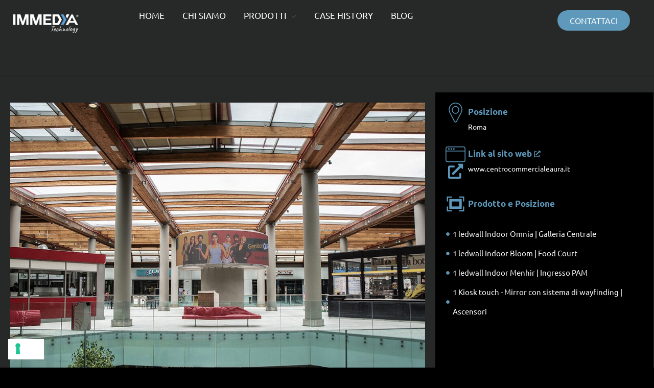

--- FILE ---
content_type: text/html; charset=UTF-8
request_url: https://ytecdigital.com/case-history/centro-commerciale-aura-valle-aurelia/
body_size: 25157
content:
<!DOCTYPE html>
<!--[if IE 9 ]>   <html class="no-js oldie ie9 ie" lang="it-IT" dir="ltr" > <![endif]-->
<!--[if (gt IE 9)|!(IE)]><!--> <html class="no-js" lang="it-IT" dir="ltr" > <!--<![endif]-->
<head>
        <meta charset="UTF-8" >
        <meta http-equiv="X-UA-Compatible" content="IE=edge">
        <!-- devices setting -->
        <meta name="viewport"   content="initial-scale=1,user-scalable=no,width=device-width">

<!-- Google Tag Manager -->
<script>(function(w,d,s,l,i){w[l]=w[l]||[];w[l].push({'gtm.start':
new Date().getTime(),event:'gtm.js'});var f=d.getElementsByTagName(s)[0],
j=d.createElement(s),dl=l!='dataLayer'?'&l='+l:'';j.async=true;j.src=
'https://www.googletagmanager.com/gtm.js?id='+i+dl;f.parentNode.insertBefore(j,f);
})(window,document,'script','dataLayer','GTM-WXPL8NV');</script>
<!-- End Google Tag Manager -->
	
<!-- Iubenda -->
<script type="text/javascript">
var _iub = _iub || [];
_iub.csConfiguration = {"askConsentAtCookiePolicyUpdate":true,"enableRemoteConsent":true,"enableTcf":true,"floatingPreferencesButtonColor":"#FFFFFF","floatingPreferencesButtonDisplay":"bottom-left","googleAdditionalConsentMode":true,"perPurposeConsent":true,"siteId":1712652,"whitelabel":false,"cookiePolicyId":51872486,"lang":"it","banner":{"acceptButtonCaptionColor":"white","acceptButtonColor":"#68a4c2","acceptButtonDisplay":true,"backgroundColor":"#010101","brandBackgroundColor":"none","brandTextColor":"black","closeButtonDisplay":false,"continueWithoutAcceptingButtonDisplay":true,"customizeButtonCaptionColor":"#4D4D4D","customizeButtonColor":"#ffffff","customizeButtonDisplay":true,"explicitWithdrawal":true,"listPurposes":true,"logo":"https://ytecdigital.com/wp-content/uploads/2021/03/Logo_YTec.svg","position":"bottom","rejectButtonCaptionColor":"white","rejectButtonColor":"#68a4c2","rejectButtonDisplay":true,"textColor":"#ffffff"}};
</script>
<script type="text/javascript" src="https://cs.iubenda.com/autoblocking/1712652.js"></script>
<script type="text/javascript" src="//cdn.iubenda.com/cs/tcf/stub-v2.js"></script>
<script type="text/javascript" src="//cdn.iubenda.com/cs/tcf/safe-tcf-v2.js"></script>
<script type="text/javascript" src="//cdn.iubenda.com/cs/iubenda_cs.js" charset="UTF-8" async></script>
<!-- End Google Iubenda -->
	
<!-- outputs by wp_head -->
<!-- Google Tag Manager -->
<script>(function(w,d,s,l,i){w[l]=w[l]||[];w[l].push({'gtm.start':
new Date().getTime(),event:'gtm.js'});var f=d.getElementsByTagName(s)[0],
j=d.createElement(s),dl=l!='dataLayer'?'&l='+l:'';j.async=true;j.src=
'https://www.googletagmanager.com/gtm.js?id='+i+dl;f.parentNode.insertBefore(j,f);
})(window,document,'script','dataLayer','GTM-WXPL8NV');</script>
<!-- End Google Tag Manager --><meta name='robots' content='index, follow, max-image-preview:large, max-snippet:-1, max-video-preview:-1' />
	<style>img:is([sizes="auto" i], [sizes^="auto," i]) { contain-intrinsic-size: 3000px 1500px }</style>
	
	<!-- This site is optimized with the Yoast SEO plugin v26.1.1 - https://yoast.com/wordpress/plugins/seo/ -->
	<title>Centro commerciale Aura - Valle Aurelia - Immedya Technology</title>
	<link rel="canonical" href="https://ytecdigital.com/case-history/centro-commerciale-aura-valle-aurelia/" />
	<meta property="og:locale" content="it_IT" />
	<meta property="og:type" content="article" />
	<meta property="og:title" content="Centro commerciale Aura - Valle Aurelia - Immedya Technology" />
	<meta property="og:description" content="Aura &#8211; Valle Aurelia è un centro commerciale polifunzionale nel cuore di Roma, a 500 metri da Città del Vaticano. Con 60 negozi e un modernissimo ipermercato PAM. Desideri un progetto unico e customizzato? CONTATTACI Posizione Roma Link al sito web www.centrocommercialeaura.it Prodotto e Posizione 1 ledwall Indoor Omnia | Galleria Centrale 1 ledwall Indoor [&hellip;]" />
	<meta property="og:url" content="https://ytecdigital.com/case-history/centro-commerciale-aura-valle-aurelia/" />
	<meta property="og:site_name" content="Immedya Technology" />
	<meta property="article:modified_time" content="2023-02-07T09:07:18+00:00" />
	<meta property="og:image" content="https://ytecdigital.com/wp-content/uploads/2021/02/CentroCommerciale_aura1.jpg" />
	<meta property="og:image:width" content="1200" />
	<meta property="og:image:height" content="801" />
	<meta property="og:image:type" content="image/jpeg" />
	<meta name="twitter:card" content="summary_large_image" />
	<meta name="twitter:label1" content="Tempo di lettura stimato" />
	<meta name="twitter:data1" content="2 minuti" />
	<script type="application/ld+json" class="yoast-schema-graph">{"@context":"https://schema.org","@graph":[{"@type":"WebPage","@id":"https://ytecdigital.com/case-history/centro-commerciale-aura-valle-aurelia/","url":"https://ytecdigital.com/case-history/centro-commerciale-aura-valle-aurelia/","name":"Centro commerciale Aura - Valle Aurelia - Immedya Technology","isPartOf":{"@id":"https://ytecdigital.com/#website"},"primaryImageOfPage":{"@id":"https://ytecdigital.com/case-history/centro-commerciale-aura-valle-aurelia/#primaryimage"},"image":{"@id":"https://ytecdigital.com/case-history/centro-commerciale-aura-valle-aurelia/#primaryimage"},"thumbnailUrl":"https://ytecdigital.com/wp-content/uploads/2021/02/CentroCommerciale_aura1.jpg","datePublished":"2021-05-06T08:35:00+00:00","dateModified":"2023-02-07T09:07:18+00:00","breadcrumb":{"@id":"https://ytecdigital.com/case-history/centro-commerciale-aura-valle-aurelia/#breadcrumb"},"inLanguage":"it-IT","potentialAction":[{"@type":"ReadAction","target":["https://ytecdigital.com/case-history/centro-commerciale-aura-valle-aurelia/"]}]},{"@type":"ImageObject","inLanguage":"it-IT","@id":"https://ytecdigital.com/case-history/centro-commerciale-aura-valle-aurelia/#primaryimage","url":"https://ytecdigital.com/wp-content/uploads/2021/02/CentroCommerciale_aura1.jpg","contentUrl":"https://ytecdigital.com/wp-content/uploads/2021/02/CentroCommerciale_aura1.jpg","width":1200,"height":801},{"@type":"BreadcrumbList","@id":"https://ytecdigital.com/case-history/centro-commerciale-aura-valle-aurelia/#breadcrumb","itemListElement":[{"@type":"ListItem","position":1,"name":"Home","item":"https://ytecdigital.com/"},{"@type":"ListItem","position":2,"name":"Portfolios","item":"https://ytecdigital.com/case-history/all/"},{"@type":"ListItem","position":3,"name":"Centro commerciale Aura &#8211; Valle Aurelia"}]},{"@type":"WebSite","@id":"https://ytecdigital.com/#website","url":"https://ytecdigital.com/","name":"Immedya Technology","description":"Digital Experience","publisher":{"@id":"https://ytecdigital.com/#organization"},"potentialAction":[{"@type":"SearchAction","target":{"@type":"EntryPoint","urlTemplate":"https://ytecdigital.com/?s={search_term_string}"},"query-input":{"@type":"PropertyValueSpecification","valueRequired":true,"valueName":"search_term_string"}}],"inLanguage":"it-IT"},{"@type":"Organization","@id":"https://ytecdigital.com/#organization","name":"Immedya Technology","url":"https://ytecdigital.com/","logo":{"@type":"ImageObject","inLanguage":"it-IT","@id":"https://ytecdigital.com/#/schema/logo/image/","url":"https://ytecdigital.com/wp-content/uploads/2025/05/Logo_ImmedyaTechnology.png","contentUrl":"https://ytecdigital.com/wp-content/uploads/2025/05/Logo_ImmedyaTechnology.png","width":800,"height":300,"caption":"Immedya Technology"},"image":{"@id":"https://ytecdigital.com/#/schema/logo/image/"}}]}</script>
	<!-- / Yoast SEO plugin. -->


<link rel='dns-prefetch' href='//fonts.googleapis.com' />
<link rel="alternate" type="application/rss+xml" title="Immedya Technology &raquo; Feed" href="https://ytecdigital.com/feed/" />
<link rel="alternate" type="application/rss+xml" title="Immedya Technology &raquo; Feed dei commenti" href="https://ytecdigital.com/comments/feed/" />
<script>
window._wpemojiSettings = {"baseUrl":"https:\/\/s.w.org\/images\/core\/emoji\/15.0.3\/72x72\/","ext":".png","svgUrl":"https:\/\/s.w.org\/images\/core\/emoji\/15.0.3\/svg\/","svgExt":".svg","source":{"concatemoji":"https:\/\/ytecdigital.com\/wp-includes\/js\/wp-emoji-release.min.js?ver=6.7.4"}};
/*! This file is auto-generated */
!function(i,n){var o,s,e;function c(e){try{var t={supportTests:e,timestamp:(new Date).valueOf()};sessionStorage.setItem(o,JSON.stringify(t))}catch(e){}}function p(e,t,n){e.clearRect(0,0,e.canvas.width,e.canvas.height),e.fillText(t,0,0);var t=new Uint32Array(e.getImageData(0,0,e.canvas.width,e.canvas.height).data),r=(e.clearRect(0,0,e.canvas.width,e.canvas.height),e.fillText(n,0,0),new Uint32Array(e.getImageData(0,0,e.canvas.width,e.canvas.height).data));return t.every(function(e,t){return e===r[t]})}function u(e,t,n){switch(t){case"flag":return n(e,"\ud83c\udff3\ufe0f\u200d\u26a7\ufe0f","\ud83c\udff3\ufe0f\u200b\u26a7\ufe0f")?!1:!n(e,"\ud83c\uddfa\ud83c\uddf3","\ud83c\uddfa\u200b\ud83c\uddf3")&&!n(e,"\ud83c\udff4\udb40\udc67\udb40\udc62\udb40\udc65\udb40\udc6e\udb40\udc67\udb40\udc7f","\ud83c\udff4\u200b\udb40\udc67\u200b\udb40\udc62\u200b\udb40\udc65\u200b\udb40\udc6e\u200b\udb40\udc67\u200b\udb40\udc7f");case"emoji":return!n(e,"\ud83d\udc26\u200d\u2b1b","\ud83d\udc26\u200b\u2b1b")}return!1}function f(e,t,n){var r="undefined"!=typeof WorkerGlobalScope&&self instanceof WorkerGlobalScope?new OffscreenCanvas(300,150):i.createElement("canvas"),a=r.getContext("2d",{willReadFrequently:!0}),o=(a.textBaseline="top",a.font="600 32px Arial",{});return e.forEach(function(e){o[e]=t(a,e,n)}),o}function t(e){var t=i.createElement("script");t.src=e,t.defer=!0,i.head.appendChild(t)}"undefined"!=typeof Promise&&(o="wpEmojiSettingsSupports",s=["flag","emoji"],n.supports={everything:!0,everythingExceptFlag:!0},e=new Promise(function(e){i.addEventListener("DOMContentLoaded",e,{once:!0})}),new Promise(function(t){var n=function(){try{var e=JSON.parse(sessionStorage.getItem(o));if("object"==typeof e&&"number"==typeof e.timestamp&&(new Date).valueOf()<e.timestamp+604800&&"object"==typeof e.supportTests)return e.supportTests}catch(e){}return null}();if(!n){if("undefined"!=typeof Worker&&"undefined"!=typeof OffscreenCanvas&&"undefined"!=typeof URL&&URL.createObjectURL&&"undefined"!=typeof Blob)try{var e="postMessage("+f.toString()+"("+[JSON.stringify(s),u.toString(),p.toString()].join(",")+"));",r=new Blob([e],{type:"text/javascript"}),a=new Worker(URL.createObjectURL(r),{name:"wpTestEmojiSupports"});return void(a.onmessage=function(e){c(n=e.data),a.terminate(),t(n)})}catch(e){}c(n=f(s,u,p))}t(n)}).then(function(e){for(var t in e)n.supports[t]=e[t],n.supports.everything=n.supports.everything&&n.supports[t],"flag"!==t&&(n.supports.everythingExceptFlag=n.supports.everythingExceptFlag&&n.supports[t]);n.supports.everythingExceptFlag=n.supports.everythingExceptFlag&&!n.supports.flag,n.DOMReady=!1,n.readyCallback=function(){n.DOMReady=!0}}).then(function(){return e}).then(function(){var e;n.supports.everything||(n.readyCallback(),(e=n.source||{}).concatemoji?t(e.concatemoji):e.wpemoji&&e.twemoji&&(t(e.twemoji),t(e.wpemoji)))}))}((window,document),window._wpemojiSettings);
</script>
<link rel='stylesheet' id='bdt-uikit-css' href='https://ytecdigital.com/wp-content/plugins/bdthemes-element-pack/assets/css/bdt-uikit.css?ver=3.17.11' media='all' />
<link rel='stylesheet' id='ep-helper-css' href='https://ytecdigital.com/wp-content/plugins/bdthemes-element-pack/assets/css/ep-helper.css?ver=7.12.2' media='all' />
<style id='wp-emoji-styles-inline-css'>

	img.wp-smiley, img.emoji {
		display: inline !important;
		border: none !important;
		box-shadow: none !important;
		height: 1em !important;
		width: 1em !important;
		margin: 0 0.07em !important;
		vertical-align: -0.1em !important;
		background: none !important;
		padding: 0 !important;
	}
</style>
<style id='classic-theme-styles-inline-css'>
/*! This file is auto-generated */
.wp-block-button__link{color:#fff;background-color:#32373c;border-radius:9999px;box-shadow:none;text-decoration:none;padding:calc(.667em + 2px) calc(1.333em + 2px);font-size:1.125em}.wp-block-file__button{background:#32373c;color:#fff;text-decoration:none}
</style>
<style id='global-styles-inline-css'>
:root{--wp--preset--aspect-ratio--square: 1;--wp--preset--aspect-ratio--4-3: 4/3;--wp--preset--aspect-ratio--3-4: 3/4;--wp--preset--aspect-ratio--3-2: 3/2;--wp--preset--aspect-ratio--2-3: 2/3;--wp--preset--aspect-ratio--16-9: 16/9;--wp--preset--aspect-ratio--9-16: 9/16;--wp--preset--color--black: #000000;--wp--preset--color--cyan-bluish-gray: #abb8c3;--wp--preset--color--white: #ffffff;--wp--preset--color--pale-pink: #f78da7;--wp--preset--color--vivid-red: #cf2e2e;--wp--preset--color--luminous-vivid-orange: #ff6900;--wp--preset--color--luminous-vivid-amber: #fcb900;--wp--preset--color--light-green-cyan: #7bdcb5;--wp--preset--color--vivid-green-cyan: #00d084;--wp--preset--color--pale-cyan-blue: #8ed1fc;--wp--preset--color--vivid-cyan-blue: #0693e3;--wp--preset--color--vivid-purple: #9b51e0;--wp--preset--gradient--vivid-cyan-blue-to-vivid-purple: linear-gradient(135deg,rgba(6,147,227,1) 0%,rgb(155,81,224) 100%);--wp--preset--gradient--light-green-cyan-to-vivid-green-cyan: linear-gradient(135deg,rgb(122,220,180) 0%,rgb(0,208,130) 100%);--wp--preset--gradient--luminous-vivid-amber-to-luminous-vivid-orange: linear-gradient(135deg,rgba(252,185,0,1) 0%,rgba(255,105,0,1) 100%);--wp--preset--gradient--luminous-vivid-orange-to-vivid-red: linear-gradient(135deg,rgba(255,105,0,1) 0%,rgb(207,46,46) 100%);--wp--preset--gradient--very-light-gray-to-cyan-bluish-gray: linear-gradient(135deg,rgb(238,238,238) 0%,rgb(169,184,195) 100%);--wp--preset--gradient--cool-to-warm-spectrum: linear-gradient(135deg,rgb(74,234,220) 0%,rgb(151,120,209) 20%,rgb(207,42,186) 40%,rgb(238,44,130) 60%,rgb(251,105,98) 80%,rgb(254,248,76) 100%);--wp--preset--gradient--blush-light-purple: linear-gradient(135deg,rgb(255,206,236) 0%,rgb(152,150,240) 100%);--wp--preset--gradient--blush-bordeaux: linear-gradient(135deg,rgb(254,205,165) 0%,rgb(254,45,45) 50%,rgb(107,0,62) 100%);--wp--preset--gradient--luminous-dusk: linear-gradient(135deg,rgb(255,203,112) 0%,rgb(199,81,192) 50%,rgb(65,88,208) 100%);--wp--preset--gradient--pale-ocean: linear-gradient(135deg,rgb(255,245,203) 0%,rgb(182,227,212) 50%,rgb(51,167,181) 100%);--wp--preset--gradient--electric-grass: linear-gradient(135deg,rgb(202,248,128) 0%,rgb(113,206,126) 100%);--wp--preset--gradient--midnight: linear-gradient(135deg,rgb(2,3,129) 0%,rgb(40,116,252) 100%);--wp--preset--font-size--small: 13px;--wp--preset--font-size--medium: 20px;--wp--preset--font-size--large: 36px;--wp--preset--font-size--x-large: 42px;--wp--preset--spacing--20: 0.44rem;--wp--preset--spacing--30: 0.67rem;--wp--preset--spacing--40: 1rem;--wp--preset--spacing--50: 1.5rem;--wp--preset--spacing--60: 2.25rem;--wp--preset--spacing--70: 3.38rem;--wp--preset--spacing--80: 5.06rem;--wp--preset--shadow--natural: 6px 6px 9px rgba(0, 0, 0, 0.2);--wp--preset--shadow--deep: 12px 12px 50px rgba(0, 0, 0, 0.4);--wp--preset--shadow--sharp: 6px 6px 0px rgba(0, 0, 0, 0.2);--wp--preset--shadow--outlined: 6px 6px 0px -3px rgba(255, 255, 255, 1), 6px 6px rgba(0, 0, 0, 1);--wp--preset--shadow--crisp: 6px 6px 0px rgba(0, 0, 0, 1);}:where(.is-layout-flex){gap: 0.5em;}:where(.is-layout-grid){gap: 0.5em;}body .is-layout-flex{display: flex;}.is-layout-flex{flex-wrap: wrap;align-items: center;}.is-layout-flex > :is(*, div){margin: 0;}body .is-layout-grid{display: grid;}.is-layout-grid > :is(*, div){margin: 0;}:where(.wp-block-columns.is-layout-flex){gap: 2em;}:where(.wp-block-columns.is-layout-grid){gap: 2em;}:where(.wp-block-post-template.is-layout-flex){gap: 1.25em;}:where(.wp-block-post-template.is-layout-grid){gap: 1.25em;}.has-black-color{color: var(--wp--preset--color--black) !important;}.has-cyan-bluish-gray-color{color: var(--wp--preset--color--cyan-bluish-gray) !important;}.has-white-color{color: var(--wp--preset--color--white) !important;}.has-pale-pink-color{color: var(--wp--preset--color--pale-pink) !important;}.has-vivid-red-color{color: var(--wp--preset--color--vivid-red) !important;}.has-luminous-vivid-orange-color{color: var(--wp--preset--color--luminous-vivid-orange) !important;}.has-luminous-vivid-amber-color{color: var(--wp--preset--color--luminous-vivid-amber) !important;}.has-light-green-cyan-color{color: var(--wp--preset--color--light-green-cyan) !important;}.has-vivid-green-cyan-color{color: var(--wp--preset--color--vivid-green-cyan) !important;}.has-pale-cyan-blue-color{color: var(--wp--preset--color--pale-cyan-blue) !important;}.has-vivid-cyan-blue-color{color: var(--wp--preset--color--vivid-cyan-blue) !important;}.has-vivid-purple-color{color: var(--wp--preset--color--vivid-purple) !important;}.has-black-background-color{background-color: var(--wp--preset--color--black) !important;}.has-cyan-bluish-gray-background-color{background-color: var(--wp--preset--color--cyan-bluish-gray) !important;}.has-white-background-color{background-color: var(--wp--preset--color--white) !important;}.has-pale-pink-background-color{background-color: var(--wp--preset--color--pale-pink) !important;}.has-vivid-red-background-color{background-color: var(--wp--preset--color--vivid-red) !important;}.has-luminous-vivid-orange-background-color{background-color: var(--wp--preset--color--luminous-vivid-orange) !important;}.has-luminous-vivid-amber-background-color{background-color: var(--wp--preset--color--luminous-vivid-amber) !important;}.has-light-green-cyan-background-color{background-color: var(--wp--preset--color--light-green-cyan) !important;}.has-vivid-green-cyan-background-color{background-color: var(--wp--preset--color--vivid-green-cyan) !important;}.has-pale-cyan-blue-background-color{background-color: var(--wp--preset--color--pale-cyan-blue) !important;}.has-vivid-cyan-blue-background-color{background-color: var(--wp--preset--color--vivid-cyan-blue) !important;}.has-vivid-purple-background-color{background-color: var(--wp--preset--color--vivid-purple) !important;}.has-black-border-color{border-color: var(--wp--preset--color--black) !important;}.has-cyan-bluish-gray-border-color{border-color: var(--wp--preset--color--cyan-bluish-gray) !important;}.has-white-border-color{border-color: var(--wp--preset--color--white) !important;}.has-pale-pink-border-color{border-color: var(--wp--preset--color--pale-pink) !important;}.has-vivid-red-border-color{border-color: var(--wp--preset--color--vivid-red) !important;}.has-luminous-vivid-orange-border-color{border-color: var(--wp--preset--color--luminous-vivid-orange) !important;}.has-luminous-vivid-amber-border-color{border-color: var(--wp--preset--color--luminous-vivid-amber) !important;}.has-light-green-cyan-border-color{border-color: var(--wp--preset--color--light-green-cyan) !important;}.has-vivid-green-cyan-border-color{border-color: var(--wp--preset--color--vivid-green-cyan) !important;}.has-pale-cyan-blue-border-color{border-color: var(--wp--preset--color--pale-cyan-blue) !important;}.has-vivid-cyan-blue-border-color{border-color: var(--wp--preset--color--vivid-cyan-blue) !important;}.has-vivid-purple-border-color{border-color: var(--wp--preset--color--vivid-purple) !important;}.has-vivid-cyan-blue-to-vivid-purple-gradient-background{background: var(--wp--preset--gradient--vivid-cyan-blue-to-vivid-purple) !important;}.has-light-green-cyan-to-vivid-green-cyan-gradient-background{background: var(--wp--preset--gradient--light-green-cyan-to-vivid-green-cyan) !important;}.has-luminous-vivid-amber-to-luminous-vivid-orange-gradient-background{background: var(--wp--preset--gradient--luminous-vivid-amber-to-luminous-vivid-orange) !important;}.has-luminous-vivid-orange-to-vivid-red-gradient-background{background: var(--wp--preset--gradient--luminous-vivid-orange-to-vivid-red) !important;}.has-very-light-gray-to-cyan-bluish-gray-gradient-background{background: var(--wp--preset--gradient--very-light-gray-to-cyan-bluish-gray) !important;}.has-cool-to-warm-spectrum-gradient-background{background: var(--wp--preset--gradient--cool-to-warm-spectrum) !important;}.has-blush-light-purple-gradient-background{background: var(--wp--preset--gradient--blush-light-purple) !important;}.has-blush-bordeaux-gradient-background{background: var(--wp--preset--gradient--blush-bordeaux) !important;}.has-luminous-dusk-gradient-background{background: var(--wp--preset--gradient--luminous-dusk) !important;}.has-pale-ocean-gradient-background{background: var(--wp--preset--gradient--pale-ocean) !important;}.has-electric-grass-gradient-background{background: var(--wp--preset--gradient--electric-grass) !important;}.has-midnight-gradient-background{background: var(--wp--preset--gradient--midnight) !important;}.has-small-font-size{font-size: var(--wp--preset--font-size--small) !important;}.has-medium-font-size{font-size: var(--wp--preset--font-size--medium) !important;}.has-large-font-size{font-size: var(--wp--preset--font-size--large) !important;}.has-x-large-font-size{font-size: var(--wp--preset--font-size--x-large) !important;}
:where(.wp-block-post-template.is-layout-flex){gap: 1.25em;}:where(.wp-block-post-template.is-layout-grid){gap: 1.25em;}
:where(.wp-block-columns.is-layout-flex){gap: 2em;}:where(.wp-block-columns.is-layout-grid){gap: 2em;}
:root :where(.wp-block-pullquote){font-size: 1.5em;line-height: 1.6;}
</style>
<link rel='stylesheet' id='auxin-news-main-css' href='https://ytecdigital.com/wp-content/themes/phlox-pro/css/news.css?ver=1.6.7' media='all' />
<link rel='stylesheet' id='contact-form-7-css' href='https://ytecdigital.com/wp-content/plugins/contact-form-7/includes/css/styles.css?ver=6.1.2' media='all' />
<link rel='stylesheet' id='auxin-base-css' href='https://ytecdigital.com/wp-content/themes/phlox-pro/css/base.css?ver=5.17.6' media='all' />
<link rel='stylesheet' id='auxin-front-icon-css' href='https://ytecdigital.com/wp-content/themes/phlox-pro/css/auxin-icon.css?ver=5.17.6' media='all' />
<link rel='stylesheet' id='auxin-main-css' href='https://ytecdigital.com/wp-content/themes/phlox-pro/css/main.css?ver=5.17.6' media='all' />
<link rel='stylesheet' id='montserrat-css' href='https://fonts.googleapis.com/css2?family=Montserrat%3Aital%2Cwght%400%2C300%3B0%2C400%3B0%2C500%3B0%2C600%3B0%2C700%3B1%2C300%3B1%2C400%3B1%2C500%3B1%2C600%3B1%2C700&#038;display=swap&#038;ver=6.7.4' media='all' />
<link rel='stylesheet' id='auxin-child-css' href='https://ytecdigital.com/wp-content/themes/phlox-pro-child/style.css?ver=5.17.6' media='all' />
<link rel='stylesheet' id='auxin-fonts-google-css' href='//fonts.googleapis.com/css?family=Ubuntu%3A300%2C300italic%2Cregular%2Citalic%2C500%2C500italic%2C700%2C700italic%7CMukta+Vaani%3A200%2C300%2Cregular%2C500%2C600%2C700%2C800&#038;ver=2.2' media='all' />
<link rel='stylesheet' id='auxin-custom-css' href='https://ytecdigital.com/wp-content/uploads/phlox-pro/custom.css?ver=2.2' media='all' />
<link rel='stylesheet' id='auxin-go-pricing-css' href='https://ytecdigital.com/wp-content/themes/phlox-pro/css/go-pricing.css?ver=5.17.6' media='all' />
<link rel='stylesheet' id='auxin-portfolio-css' href='https://ytecdigital.com/wp-content/themes/phlox-pro/css/portfolio.css?ver=2.3.10' media='all' />
<link rel='stylesheet' id='auxin-elementor-base-css' href='https://ytecdigital.com/wp-content/themes/phlox-pro/css/other/elementor.css?ver=5.17.6' media='all' />
<link rel='stylesheet' id='elementor-frontend-css' href='https://ytecdigital.com/wp-content/plugins/elementor/assets/css/frontend.min.css?ver=3.28.4' media='all' />
<style id='elementor-frontend-inline-css'>
.elementor-542 .elementor-element.elementor-element-7ebd56b .aux-modern-heading-primary{color:var( --auxin-featured-color-2 );}
</style>
<link rel='stylesheet' id='elementor-post-399-css' href='https://ytecdigital.com/wp-content/uploads/elementor/css/post-399.css?ver=1749120591' media='all' />
<link rel='stylesheet' id='e-animation-fadeIn-css' href='https://ytecdigital.com/wp-content/plugins/elementor/assets/lib/animations/styles/fadeIn.min.css?ver=3.28.4' media='all' />
<link rel='stylesheet' id='elementor-post-542-css' href='https://ytecdigital.com/wp-content/uploads/elementor/css/post-542.css?ver=1750756760' media='all' />
<link rel='stylesheet' id='widget-social-icons-css' href='https://ytecdigital.com/wp-content/plugins/elementor/assets/css/widget-social-icons.min.css?ver=3.28.4' media='all' />
<link rel='stylesheet' id='e-apple-webkit-css' href='https://ytecdigital.com/wp-content/plugins/elementor/assets/css/conditionals/apple-webkit.min.css?ver=3.28.4' media='all' />
<link rel='stylesheet' id='elementor-post-80-css' href='https://ytecdigital.com/wp-content/uploads/elementor/css/post-80.css?ver=1749120591' media='all' />
<link rel='stylesheet' id='auxin-elementor-widgets-css' href='https://ytecdigital.com/wp-content/plugins/auxin-elements/admin/assets/css/elementor-widgets.css?ver=2.17.12' media='all' />
<link rel='stylesheet' id='mediaelement-css' href='https://ytecdigital.com/wp-includes/js/mediaelement/mediaelementplayer-legacy.min.css?ver=4.2.17' media='all' />
<link rel='stylesheet' id='wp-mediaelement-css' href='https://ytecdigital.com/wp-includes/js/mediaelement/wp-mediaelement.min.css?ver=6.7.4' media='all' />
<link rel='stylesheet' id='font-awesome-5-all-css' href='https://ytecdigital.com/wp-content/plugins/elementor/assets/lib/font-awesome/css/all.min.css?ver=3.28.4' media='all' />
<link rel='stylesheet' id='font-awesome-4-shim-css' href='https://ytecdigital.com/wp-content/plugins/elementor/assets/lib/font-awesome/css/v4-shims.min.css?ver=3.28.4' media='all' />
<link rel='stylesheet' id='widget-image-css' href='https://ytecdigital.com/wp-content/plugins/elementor/assets/css/widget-image.min.css?ver=3.28.4' media='all' />
<link rel='stylesheet' id='swiper-css' href='https://ytecdigital.com/wp-content/plugins/elementor/assets/lib/swiper/v8/css/swiper.min.css?ver=8.4.5' media='all' />
<link rel='stylesheet' id='e-swiper-css' href='https://ytecdigital.com/wp-content/plugins/elementor/assets/css/conditionals/e-swiper.min.css?ver=3.28.4' media='all' />
<link rel='stylesheet' id='widget-image-gallery-css' href='https://ytecdigital.com/wp-content/plugins/elementor/assets/css/widget-image-gallery.min.css?ver=3.28.4' media='all' />
<link rel='stylesheet' id='e-animation-shrink-css' href='https://ytecdigital.com/wp-content/plugins/elementor/assets/lib/animations/styles/e-animation-shrink.min.css?ver=3.28.4' media='all' />
<link rel='stylesheet' id='e-animation-zoomIn-css' href='https://ytecdigital.com/wp-content/plugins/elementor/assets/lib/animations/styles/zoomIn.min.css?ver=3.28.4' media='all' />
<link rel='stylesheet' id='widget-icon-box-css' href='https://ytecdigital.com/wp-content/plugins/elementor/assets/css/widget-icon-box.min.css?ver=3.28.4' media='all' />
<link rel='stylesheet' id='widget-icon-list-css' href='https://ytecdigital.com/wp-content/plugins/elementor/assets/css/widget-icon-list.min.css?ver=3.28.4' media='all' />
<link rel='stylesheet' id='elementor-post-1577-css' href='https://ytecdigital.com/wp-content/uploads/elementor/css/post-1577.css?ver=1749214272' media='all' />
<link rel='stylesheet' id='yellow-pencil-animate-css' href='https://ytecdigital.com/wp-content/plugins/waspthemes-yellow-pencil/public/css/animate.css?wypver=7.6.0&#038;ver=6.7.4' media='all' />
<link rel='stylesheet' id='elementor-gf-local-ubuntu-css' href='https://ytecdigital.com/wp-content/uploads/elementor/google-fonts/css/ubuntu.css?ver=1745419197' media='all' />
<link rel='stylesheet' id='elementor-gf-local-montserrat-css' href='https://ytecdigital.com/wp-content/uploads/elementor/google-fonts/css/montserrat.css?ver=1745419207' media='all' />
<script src="https://ytecdigital.com/wp-includes/js/jquery/jquery.min.js?ver=3.7.1" id="jquery-core-js"></script>
<script src="https://ytecdigital.com/wp-includes/js/jquery/jquery-migrate.min.js?ver=3.4.1" id="jquery-migrate-js"></script>
<script src="https://ytecdigital.com/wp-content/plugins/auxin-pro-tools/admin/assets/js/elementor/widgets.js?ver=1.9.5" id="auxin-elementor-pro-widgets-js"></script>
<script src="https://ytecdigital.com/wp-content/plugins/waspthemes-yellow-pencil/public/js/animation-events.js?wypver=7.6.0&amp;ver=6.7.4" id="yellow-pencil-library-js"></script>
<script id="auxin-modernizr-js-extra">
var auxin = {"ajax_url":"https:\/\/ytecdigital.com\/wp-admin\/admin-ajax.php","is_rtl":"","is_reponsive":"1","is_framed":"","frame_width":"20","wpml_lang":"en","uploadbaseurl":"https:\/\/ytecdigital.com\/wp-content\/uploads","nonce":"8ba277dc05"};
</script>
<script id="auxin-modernizr-js-before">
/* < ![CDATA[ */
function auxinNS(n){for(var e=n.split("."),a=window,i="",r=e.length,t=0;r>t;t++)"window"!=e[t]&&(i=e[t],a[i]=a[i]||{},a=a[i]);return a;}
/* ]]> */
</script>
<script src="https://ytecdigital.com/wp-content/themes/phlox-pro/js/solo/modernizr-custom.min.js?ver=5.17.6" id="auxin-modernizr-js"></script>
<script src="https://ytecdigital.com/wp-content/plugins/elementor/assets/lib/font-awesome/js/v4-shims.min.js?ver=3.28.4" id="font-awesome-4-shim-js"></script>
<link rel="https://api.w.org/" href="https://ytecdigital.com/wp-json/" /><link rel="alternate" title="JSON" type="application/json" href="https://ytecdigital.com/wp-json/wp/v2/portfolio/1577" /><link rel="EditURI" type="application/rsd+xml" title="RSD" href="https://ytecdigital.com/xmlrpc.php?rsd" />
<meta name="generator" content="WordPress 6.7.4" />
<link rel='shortlink' href='https://ytecdigital.com/?p=1577' />
<link rel="alternate" title="oEmbed (JSON)" type="application/json+oembed" href="https://ytecdigital.com/wp-json/oembed/1.0/embed?url=https%3A%2F%2Fytecdigital.com%2Fcase-history%2Fcentro-commerciale-aura-valle-aurelia%2F" />
<link rel="alternate" title="oEmbed (XML)" type="text/xml+oembed" href="https://ytecdigital.com/wp-json/oembed/1.0/embed?url=https%3A%2F%2Fytecdigital.com%2Fcase-history%2Fcentro-commerciale-aura-valle-aurelia%2F&#038;format=xml" />
    <meta name="title"       content="Centro commerciale Aura - Valle Aurelia" />
    <meta name="description" content="Aura &#8211; Valle Aurelia è un centro commerciale polifunzionale nel cuore di Roma, a 500 metri da Città del Vaticano. Con 60 negozi e un modernissimo ipermercato PAM. Desideri un progetto unico e customizzato? CONTATTACI Posizione Roma Link al sito web www.centrocommercialeaura.it Prodotto e Posizione 1 ledwall Indoor Omnia | Galleria Centrale 1 ledwall Indoor [&hellip;]" />
        <link rel="image_src"    href="https://ytecdigital.com/wp-content/uploads/2021/02/CentroCommerciale_aura1-90x90.jpg" />
    		<style id="edac-nww">
			@font-face {
				font-family: 'anww';
				src:  url('https://ytecdigital.com/wp-content/plugins/accessibility-checker/assets/fonts/anww.eot?7msg3d');
				src:  url('https://ytecdigital.com/wp-content/plugins/accessibility-checker/assets/fonts/anww.eot?7msg3d#iefix') format('embedded-opentype'),
				url('https://ytecdigital.com/wp-content/plugins/accessibility-checker/assets/fonts/anww.ttf?7msg3d') format('truetype'),
				url('https://ytecdigital.com/wp-content/plugins/accessibility-checker/assets/fonts/anww.woff?7msg3d') format('woff'),
				url('https://ytecdigital.com/wp-content/plugins/accessibility-checker/assets/fonts/anww.svg?7msg3d#anww') format('svg');
				font-weight: normal;
				font-style: normal;
				font-display: block;
			}

			:root {
				--font-base: 'anww', sans-serif;
				--icon-size: 0.75em;
			}

			.edac-nww-external-link-icon {
				font: normal normal normal 1em var(--font-base) !important;
				speak: never;
				text-transform: none;
				-webkit-font-smoothing: antialiased;
				-moz-osx-font-smoothing: grayscale;
			}

			.edac-nww-external-link-icon:before {
				content: " \e900";
				font-size: var(--icon-size);
			}

			.edac-nww-external-link-icon.elementor-button-link-content:before {
				vertical-align: middle;
			}
		</style>
		<!-- Chrome, Firefox OS and Opera -->
<meta name="theme-color" content="#5e99bb" />
<!-- Windows Phone -->
<meta name="msapplication-navbutton-color" content="#5e99bb" />
<!-- iOS Safari -->
<meta name="apple-mobile-web-app-capable" content="yes">
<meta name="apple-mobile-web-app-status-bar-style" content="black-translucent">

<meta name="generator" content="Elementor 3.28.4; features: e_font_icon_svg, additional_custom_breakpoints, e_local_google_fonts; settings: css_print_method-external, google_font-enabled, font_display-auto">
			<style>
				.e-con.e-parent:nth-of-type(n+4):not(.e-lazyloaded):not(.e-no-lazyload),
				.e-con.e-parent:nth-of-type(n+4):not(.e-lazyloaded):not(.e-no-lazyload) * {
					background-image: none !important;
				}
				@media screen and (max-height: 1024px) {
					.e-con.e-parent:nth-of-type(n+3):not(.e-lazyloaded):not(.e-no-lazyload),
					.e-con.e-parent:nth-of-type(n+3):not(.e-lazyloaded):not(.e-no-lazyload) * {
						background-image: none !important;
					}
				}
				@media screen and (max-height: 640px) {
					.e-con.e-parent:nth-of-type(n+2):not(.e-lazyloaded):not(.e-no-lazyload),
					.e-con.e-parent:nth-of-type(n+2):not(.e-lazyloaded):not(.e-no-lazyload) * {
						background-image: none !important;
					}
				}
			</style>
			<meta name="generator" content="Powered by Slider Revolution 6.7.29 - responsive, Mobile-Friendly Slider Plugin for WordPress with comfortable drag and drop interface." />
<link rel="icon" href="https://ytecdigital.com/wp-content/uploads/2024/01/cropped-Logo_YtecDigital-32x32.png" sizes="32x32" />
<link rel="icon" href="https://ytecdigital.com/wp-content/uploads/2024/01/cropped-Logo_YtecDigital-192x192.png" sizes="192x192" />
<link rel="apple-touch-icon" href="https://ytecdigital.com/wp-content/uploads/2024/01/cropped-Logo_YtecDigital-180x180.png" />
<meta name="msapplication-TileImage" content="https://ytecdigital.com/wp-content/uploads/2024/01/cropped-Logo_YtecDigital-270x270.png" />
<script>function setREVStartSize(e){
			//window.requestAnimationFrame(function() {
				window.RSIW = window.RSIW===undefined ? window.innerWidth : window.RSIW;
				window.RSIH = window.RSIH===undefined ? window.innerHeight : window.RSIH;
				try {
					var pw = document.getElementById(e.c).parentNode.offsetWidth,
						newh;
					pw = pw===0 || isNaN(pw) || (e.l=="fullwidth" || e.layout=="fullwidth") ? window.RSIW : pw;
					e.tabw = e.tabw===undefined ? 0 : parseInt(e.tabw);
					e.thumbw = e.thumbw===undefined ? 0 : parseInt(e.thumbw);
					e.tabh = e.tabh===undefined ? 0 : parseInt(e.tabh);
					e.thumbh = e.thumbh===undefined ? 0 : parseInt(e.thumbh);
					e.tabhide = e.tabhide===undefined ? 0 : parseInt(e.tabhide);
					e.thumbhide = e.thumbhide===undefined ? 0 : parseInt(e.thumbhide);
					e.mh = e.mh===undefined || e.mh=="" || e.mh==="auto" ? 0 : parseInt(e.mh,0);
					if(e.layout==="fullscreen" || e.l==="fullscreen")
						newh = Math.max(e.mh,window.RSIH);
					else{
						e.gw = Array.isArray(e.gw) ? e.gw : [e.gw];
						for (var i in e.rl) if (e.gw[i]===undefined || e.gw[i]===0) e.gw[i] = e.gw[i-1];
						e.gh = e.el===undefined || e.el==="" || (Array.isArray(e.el) && e.el.length==0)? e.gh : e.el;
						e.gh = Array.isArray(e.gh) ? e.gh : [e.gh];
						for (var i in e.rl) if (e.gh[i]===undefined || e.gh[i]===0) e.gh[i] = e.gh[i-1];
											
						var nl = new Array(e.rl.length),
							ix = 0,
							sl;
						e.tabw = e.tabhide>=pw ? 0 : e.tabw;
						e.thumbw = e.thumbhide>=pw ? 0 : e.thumbw;
						e.tabh = e.tabhide>=pw ? 0 : e.tabh;
						e.thumbh = e.thumbhide>=pw ? 0 : e.thumbh;
						for (var i in e.rl) nl[i] = e.rl[i]<window.RSIW ? 0 : e.rl[i];
						sl = nl[0];
						for (var i in nl) if (sl>nl[i] && nl[i]>0) { sl = nl[i]; ix=i;}
						var m = pw>(e.gw[ix]+e.tabw+e.thumbw) ? 1 : (pw-(e.tabw+e.thumbw)) / (e.gw[ix]);
						newh =  (e.gh[ix] * m) + (e.tabh + e.thumbh);
					}
					var el = document.getElementById(e.c);
					if (el!==null && el) el.style.height = newh+"px";
					el = document.getElementById(e.c+"_wrapper");
					if (el!==null && el) {
						el.style.height = newh+"px";
						el.style.display = "block";
					}
				} catch(e){
					console.log("Failure at Presize of Slider:" + e)
				}
			//});
		  };</script>
		<style id="wp-custom-css">
			/* Single Blog */
.single-post .page-header{
   border-bottom: none;
}
.single-post .page-title-section .page-header .single-post .aux-container{
    border-bottom: none;
}

.single-post .aux-page-title-box{
    padding-top: 160px;
}
.single-post  .aux-content-top-margin .aux-primary, .aux-wrapper .aux-container, .aux-wrapper .aux-inner-box{
	  padding-top:0 auto;
	  margin:0 auto -10px;
}
.single-post .aux-content-top-margin .aux-primary{
	  padding-top: 0.375em;
}
.single-post  .page-title-meta span:first-child{
	  display:none;
}
.single-post .wp-block-image{
    padding-top: 25px;
    padding-bottom: 44px;
}
.single-post .aux-media-frame.aux-media-image img{
    -webkit-filter: grayscale(100%); 
   filter: grayscale(100%);
}
.single-post .hentry footer.entry-meta .entry-tax i{
	 opacity:0;
}
.single-post .hentry .entry-meta{
	 border-color: #221F26;
}
.single-post .hentry .entry-meta{
   padding: 2.325em 0;
}

.single-post .hentry.aux-narrow-context .entry-content, .single-post .aux-primary .comment-respond {
	 margin-right: 16%;
   margin-left: 16%;
	}
@media only screen and (min-width: 600px){
.single-post .entry-meta, .single-post .comment-respond{
	 margin-right: 16%!important;
   margin-left: 16%!important;
}
}
@media only screen and (max-width: 600px){
.single-post  .hentry.aux-narrow-context .entry-content,  .single-post .aux-primary .comment-respond {
	 margin-right: 0;
   margin-left: 0;
	}
}

.single-post .comment-respond h3{
	  margin-bottom:0;
}
.single-post .content .comment-respond .comment-form  .comment-notes{
	  margin-bottom: 45px;
}

.aux-single .aux-wrapper .aux-container .comment-respond .aux-input-group textarea, .aux-single .aux-wrapper .aux-container .comment-respond .aux-input-group input{
    background-color: #0D0F0D;
    border-color: transparent;
}
.aux-contact-form textarea, #commentform textarea, .c_form textarea, .wpcf7 textarea{
	height:186px!important;
	min-height:186px!important;
	width:67%!important;
	min-width:100%;
}

.single-post .aux-input-group input::placeholder, .single-post .aux-input-group textarea::placeholder{
	font-style:normal!important;
}
.aux-single  input[type="submit"]{
	 background-color:#05EE3C;
	padding: 15px 103px!important;
}
.aux-single .aux-wrapper .aux-container .aux-primary .content .comment-respond{
   margin-bottom:11.125em!important;
}
.aux-single #commentform input[type="text"]:focus, .aux-single  #commentform input[type="email"]:focus, .aux-single  #commentform input[type="url"]:focus, .aux-single #commentform textarea:focus{
	 border-color:#05EE3C;
}
#commentform input[type="text"], #commentform input[type="email"], #commentform input[type="url"]{
	width:100%;
}
/* Single-portfolio */
.single-portfolio .page-title-section .page-header{
   margin-top: 161px;
}
.single-portfolio .page-title-section .page-title-meta, .single-portfolio .page-title-section .page-title-meta a {
	margin-top: 0;
  font-weight: 400;
  font-size: 18px;
  line-height: 20px;
	color:rgba(255,255,255,0.50);
}
.single-portfolio  .page-title-meta span:first-child{
  display:none;
}
.single-portfolio  .meta-sep:after{
	content:':';
}
.single-portfolio .aux-page-title-box .page-title-meta .meta-sep{
   padding-left: 25px
}

.single-portfolio .type-portfolio .entry-actions{
	 border-top: solid 1px #221F26;
   border-bottom: solid 1px #221F26;
}

.single-portfolio .type-portfolio.aux-side-right>.entry-side{
	 width: 397px;
	margin-right: -459px;
	    padding-right: 51px;
}

.single-portfolio .entry-main .entry-content p{
	    max-width: 982px;
}
.single-portfolio .aux-next-prev-posts .np-title{
	font-size:25px;
	color:#fff;
	font-weight:400;
	line-height:41px;
}
.single-portfolio  .aux-arrow-nav.aux-round.aux-medium{
	width: 70px;
  height: 70px;
}
.single-portfolio .aux-arrow-nav.aux-outline{
	box-shadow: 0 0 0 2px #ffffff inset;
}
.single-portfolio  .aux-medium-left:after, .single-portfolio .aux-svg-arrow.aux-medium-right:after{
	content: "\e1e8";
	    font-family: "auxin-front" !important; 
    line-height: 1;
	  font-size: 45px;
    color: #fff;
	    position: absolute;
    bottom: -95%;
    transform: translateX(-43%);
}
.single-portfolio  .aux-arrow-nav .aux-svg-arrow{
		background-image:none!important;
} 
.single-portfolio .aux-svg-arrow.aux-medium-right:after{
		content: "\e1e2";
	  transform: translateX(-51%);
}
.single-portfolio .aux-next-prev-posts .np-nav-text{
	    margin-top: 11px;
}
.aux-next-prev-posts{
	    border-top: 1px solid #221F26;
    border-bottom: 1px solid #221F26;
	padding-top:36px;
	padding-bottom:15px;
}
.single-portfolio .aux-next-prev-posts:not(.aux-sticky-nav){
	 margin-top: 1.3000em;
}
.single-portfolio  .page-title-section .page-header{
	border-color:transparent;
}
.single-portfolio .aux-user-entry .aux-wrapper .aux-container .aux-primary{
	border-top:1px solid #221F26!important;
}
.single-portfolio .aux-content-top-margin .aux-primary{
	 padding-top: 5.075em;
}

.aux-single input[type="submit"] {
    background-color: #5E99BB;
    padding: 15px 103px!important;
}

textarea:focus {
    border-color: #5E99BB !important;
}

@media only screen and (max-width:1025px){
	.single-portfolio .type-portfolio.aux-side-right>.entry-side{
		 width:95%;
		margin:auto;
	}	
	.aux-resp .type-portfolio.aux-side-left>.entry-side, .aux-resp .type-portfolio.aux-side-left>.entry-main, .aux-resp .type-portfolio.aux-side-right>.entry-side, .aux-resp .type-portfolio.aux-side-right>.entry-main{
		    padding: 35px 0px 0!important;
	}
}

.single-portfolio .aux-next-prev-posts .np-title {
    font-size: 15px;
    color: #5E99BB;
    font-weight: 400;
    line-height: 23px;
}

.single-portfolio .type-portfolio .entry-actions {
    border-top: solid 1px #221F26;
    border-bottom: solid 1px #221F26;
    display: none;
}

.aux-arrow-nav.aux-outline .aux-overlay::after {
    background-color: #5E99BB !important;
}

.page-title-section .page-header > .aux-container > *:last-child {
    margin-bottom: 25px;
}

.wpcf7 input { margin-bottom: 0.475em !important; }

.wpcf7 input {
    border: none;
    border-bottom: 1px solid #f8f8f8;
}

textarea.wpcf7-form-control.wpcf7-textarea { border: none;
    border-bottom: 1px solid #f8f8f8;
 margin-bottom: 0.475em !important;
}

.aux-master-menu.aux-horizontal.aux-skin-classic .aux-submenu {
    background-color: #F2F2F2 !important;
	color: black !important
}

.aux-master-menu.aux-horizontal.aux-skin-classic .aux-submenu > .aux-menu-item.aux-hover > .aux-item-content {
    background-color: #5E99BB !important;
	color: black !important
}


.single-portfolio .page-title-section .page-header {
    margin-top: 60px;
}

.single-portfolio .aux-next-prev-posts:not(.aux-sticky-nav) {
    margin-top: 0em !important;
    margin-bottom: 0em;
}

.aux-elementor-header.aux-sticky .aux-wrapper {
    border-bottom: 0px solid #DEDEDE;}

.aux-master-menu.aux-horizontal.aux-skin-classic .aux-submenu {
    background-color: #000 !important;
    color: #fff !important;
}

.aux-arrow-nav.aux-outline {
    box-shadow: 0 0 0 1px #ffffff inset;
    background-color: #5e99bb !important; }

.hentry .entry-main {
    margin-bottom: 0em !important;
}

@media (max-width: 1970px) {
#primary .hentry .entry-main {
    width: 100% !important;
}}
.aux-single input[type="submit"] { padding: 15px 0!important; }

.page-title-meta.aux-single-inline-meta {
    DISPLAY: NONE; }

.aux-arrow-nav.aux-outline {
    box-shadow: 0 0 0 1px #ffffff inset; 
background-color: #f8f8f8; }

.login h1 {
    display: none !important;
}

/*modifiche damiano menu laterale*/
.aux-master-menu, .aux-master-menu * {
	color: white;
	font-size: 17px
}
.aux-master-menu.aux-narrow .aux-submenu, .aux-master-menu.aux-narrow.aux-skin-classic .aux-submenu
{
	background-color: black;
}
.aux-plus-symbol::after, .aux-minus-symbol::after, .aux-cross-symbol::after, .aux-master-menu.aux-narrow .aux-submenu-indicator::after, .aux-master-menu.aux-narrow.aux-skin-classic .aux-submenu-indicator::after, .aux-fs-menu .aux-master-menu .aux-submenu-indicator::after, .aux-plus-symbol::before, .aux-minus-symbol::before, .aux-cross-symbol::before, .aux-master-menu.aux-narrow .aux-submenu-indicator::before, .aux-master-menu.aux-narrow.aux-skin-classic .aux-submenu-indicator::before, .aux-fs-menu .aux-master-menu .aux-submenu-indicator::before {
	background-color: white;
}
/*END modifiche damiano menu laterale*/

.grecaptcha-badge { display: none !important; }

/*Commenti */
#commentform .comment-notes { display: none; }
#commentform .aux-form-cookies-consent label { color: white; }
textarea#comment { border: 1px solid white; }
#commentform input[type="text"], #commentform input[type="email"], #commentform input[type="url"] { border: 1px solid white; }

/*Articoli */
.entry-content { color: white; }
h4.np-title { color: white !important; }
.aux-has-sidebar .aux-primary .hentry .entry-title { color: white; }
h3.aux-news-element-title.widget-title.aux-h3 { color: white; }
footer.entry-meta { display: none !important; }
#reply-title > span {
    font-family: 'Ubuntu';
    color: white;}
h3.entry-title.aux-h3 { color: white; }

/* Modulo di contatto */
select:not([multiple]) {
    -webkit-appearance: none;
    -ms-appearance: none;
    -moz-appearance: none;
    appearance: none;
    background-color: transparent;
    border-radius: 0;
    border: solid 1px #000;
    padding: 10px 48px 10px 10px;
    background-image: url(images/controls/arrows/small-arrow-down.svg);
    background-repeat: no-repeat;
    background-position: right center;
    width: 100%;
    color: black;
    margin: 0px 0px 10px 0px; }

.elementor-4709 .elementor-element.elementor-element-2cb9286 .wpcf7-form-control { margin-top: 15px; color: white; }

select:not([multiple]) { color: white !important; border: solid 1px #000 !important;}

.wpcf7-form .wpcf7-checkbox input[type="checkbox"] {
    background: white;
    border: 1px solid #000; }

h2.aux-modern-heading-primary {
    font-family: 'Ubuntu' !important;
    text-transform: uppercase; }

body h2, body .aux-h2 {
    font-family: 'Ubuntu'; }

body h4, body .aux-h4 {
    font-family: 'Ubuntu'; }

h1.page-title {
    font-family: 'Ubuntu'; }

h3.widget-title {
    color: white; }

#commentform .form-submit input[type="submit"] {
    font-family: 'Ubuntu';
    padding: 20px !important;
    border-radius: 30px !important; }

.aux-filters.aux-cube li > a span::after {
    color: white;
    background: #5e99bb; }

.wpcf7 input {
    border: none;
    border-bottom: 1px solid #333; }
    
select:not([multiple]) {
    color: #222 !important;
    border: solid 1px #000 !important;
}

/* iubenda button */
.iubenda-tp-btn[data-tp-float][data-tp-float=bottom-right], .iubenda-tp-btn[data-tp-float][data-tp-float=top-right] {
    right: 0!important;
    display: none !important; }

.aux-elementor-header.aux-sticky {
    background: black;}

.entry-info { display: none; }
.wpcf7-response-output { color: black !important; }

.elementor-195 .elementor-element.elementor-element-2cb9286 .wpcf7-form label {
    color: #ffffff;
    font-family: "Ubuntu", Sans-serif;
    font-size: 12px;
    font-style: normal; }

select:not([multiple]) {
    color: #323438 !important;
    border: solid 1px #000 !important;
    background: #fff; }

#respond {
    display: none !important;
}

h2.entry-title { color: #fff !important; }

section.page-title-group {
    display: none !important; }		</style>
		<style id="yellow-pencil">
/*
	The following CSS codes are created by the YellowPencil plugin.
	https://yellowpencil.waspthemes.com/
*/
.aux-single-inline-meta .author a{visibility:hidden;}.aux-page-title-box .aux-single-inline-meta .entry-meta-sep{visibility:hidden;}.aux-page-title-box .aux-single-inline-meta time{visibility:hidden;}.aux-page-title-box .aux-single-inline-meta i{visibility:hidden;}#primary article{padding-top:30px;padding-bottom:30px;border-style:none;}#inner-body #site-title .aux-boxed-container .aux-container .aux-page-title-entry .aux-page-title-box .page-title-group h1{font-family:'Montserrat', sans-serif !important;text-decoration:none !important;}.aux-page-title-box .page-title-group h1{font-weight:600;font-size:25px;text-align:center;text-transform:uppercase;line-height:1.2em;margin-left:15px;-webkit-animation-fill-mode:both;animation-fill-mode:both;margin-top:0px;}.aux-page-title-box .page-title-group h1.yp_onscreen{-webkit-animation-duration:1s;animation-duration:1s;-webkit-animation-delay:0s;animation-delay:0s;-webkit-animation-name:pulse;animation-name:pulse;}.aux-page-title-entry .aux-page-title-box .page-title-group{margin-top:40px;-webkit-transform:translatex(0px) translatey(0px);-ms-transform:translatex(0px) translatey(0px);transform:translatex(0px) translatey(0px);}.aux-page-title-box .page-title-group h3{margin-right:2px;margin-left:20px;}@media (max-width: 1970px){#primary .hentry .entry-main{width: 100%;}}@media (max-width:1070px){.aux-single-inline-meta .author a{visibility:hidden;}.aux-page-title-box .aux-single-inline-meta .entry-meta-sep{visibility:hidden;}.aux-page-title-box .aux-single-inline-meta time{visibility:hidden;}.aux-page-title-box .aux-single-inline-meta i{visibility:hidden;}}@media (max-width:550px){#primary article{padding-top:0px;padding-bottom:0px;}#site-title .aux-boxed-container{margin-top:40px;}}@media (min-width:1024px){#primary article{padding-right:15px;padding-left:15px;}}#primary .aux-next-prev-posts .np-prev-section{margin-left:20px;font-size:10px;line-height:1.3em;width:534px;}.aux-next-prev-posts .np-next-section a{font-size:10px;}.np-next-section a p{line-height:1.3em;visibility:hidden;}#primary .aux-next-prev-posts .np-next-section{margin-right:20px;margin-left:0px;width:43%;}.aux-page-title-box .page-title-group h3{margin-left:20px;}.aux-page-title-box .page-title-group h1{color:#5e99bb;}.elementor-element-0072401 .elementor-icon-box-title span{color:#5e99bb;}.elementor-element-0072401 .elementor-background-overlay{margin-left:10px;margin-right:10px;}.np-prev-section a p{visibility:hidden;}#site-title .aux-container{margin-left:20px;}@media (max-width:1970px){#primary .hentry .entry-main{width:1350px;}}@media (max-width:1200px){#primary .hentry .entry-main{width:1051px;}}@media (max-width:959px){.elementor-element-0072401 .elementor-background-overlay{width:350px;}.content .hentry .entry-main .entry-content .elementor .elementor-inner .elementor-section-wrap .elementor-element-0072401 .elementor-column-gap-wide .elementor-row .elementor-top-column .elementor-column-wrap{width:100% !important;}#primary .hentry .entry-main{width:844px;}}
</style><!-- end wp_head -->
</head>


<body class="portfolio-template-default single single-portfolio postid-1577 wp-custom-logo auxin-pro non-logged-in elementor-default elementor-kit-80 elementor-page elementor-page-1577 phlox-pro aux-dom-unready aux-full-width aux-resp aux-xhd aux-top-sticky  aux-page-animation-off _auxels &quot;&gt;&lt;!-- Google Tag Manager (noscript) --&gt;
&lt;noscript&gt;&lt;iframe src=&quot;https://www.googletagmanager.com/ns.html?id=GTM-WXPL8NV&quot;
height=&quot;0&quot; width=&quot;0&quot; style=&quot;display:none;visibility:hidden&quot;&gt;&lt;/iframe&gt;&lt;/noscript&gt;
&lt;!-- End Google Tag Manager (noscript) --&gt;&lt;br style=&quot;display:none"  data-framed="">


<div id="inner-body">

    <header class="aux-elementor-header aux-overlay-header" id="site-elementor-header" itemscope="itemscope" itemtype="https://schema.org/WPHeader" data-sticky-height=""  >
        <div class="aux-wrapper">
            <div class="aux-header aux-header-elements-wrapper">
            		<div data-elementor-type="header" data-elementor-id="399" class="elementor elementor-399">
				<div class="aux-parallax-section elementor-element elementor-element-e304892 e-con-full elementor-hidden-tablet elementor-hidden-mobile e-flex e-con e-parent" data-id="e304892" data-element_type="container" data-settings="{&quot;background_background&quot;:&quot;classic&quot;}">
		<div class="elementor-element elementor-element-6ef3396 e-con-full e-flex e-con e-child" data-id="6ef3396" data-element_type="container">
				<div class="aux-sticky-piece elementor-element elementor-element-dd336de elementor-widget__width-auto elementor-widget-tablet__width-inherit elementor-widget-mobile__width-auto elementor-widget elementor-widget-aux_logo" data-boundaries="1" data-use-transform="1" data-sticky-margin="0" data-sticky-off="1024" data-id="dd336de" data-element_type="widget" data-settings="{&quot;_animation&quot;:&quot;none&quot;}" data-widget_type="aux_logo.default">
				<div class="elementor-widget-container">
					<div class="aux-widget-logo"><a class="aux-logo-anchor aux-has-logo" title="Immedya Technology" href="https://ytecdigital.com/"><img width="800" height="300" src="https://ytecdigital.com/wp-content/uploads/2025/05/Logo_ImmedyaTechnology.png" class="aux-attachment aux-featured-image attachment-800x300 aux-attachment-id-8026 " alt="Logo_ImmedyaTechnology" data-ratio="2.67" data-original-w="800" /></a><a class="aux-logo-anchor aux-logo-sticky aux-logo-hidden aux-has-logo" title="Immedya Technology" href="https://ytecdigital.com/"><img width="800" height="300" src="https://ytecdigital.com/wp-content/uploads/2025/05/Logo_ImmedyaTechnology.png" class="aux-attachment aux-featured-image attachment-800x300 aux-attachment-id-8026 " alt="Logo_ImmedyaTechnology" data-ratio="2.67" data-original-w="800" /></a><section class="aux-logo-text"><h3 class="site-title"><a href="https://ytecdigital.com/" title="Immedya Technology">Immedya Technology</a></h3><p class="site-description">Digital Experience</p></section></div>				</div>
				</div>
				</div>
		<div class="elementor-element elementor-element-3110d4a e-con-full e-flex e-con e-child" data-id="3110d4a" data-element_type="container">
				<div class="elementor-element elementor-element-76b966b elementor-widget__width-auto elementor-widget-tablet__width-auto elementor-hidden-tablet elementor-invisible elementor-widget elementor-widget-aux_menu_box" data-id="76b966b" data-element_type="widget" data-settings="{&quot;_animation&quot;:&quot;fadeIn&quot;}" data-widget_type="aux_menu_box.default">
				<div class="elementor-widget-container">
					<div class="aux-elementor-header-menu aux-nav-menu-element aux-nav-menu-element-76b966b"><div class="aux-burger-box" data-target-panel="offcanvas" data-target-content=".elementor-element-76b966b .aux-master-menu"><div class="aux-burger aux-lite-medium"><span class="mid-line"></span></div></div><!-- start master menu -->
<nav id="master-menu-elementor-76b966b" class="menu-header-menu-container">

	<ul id="menu-header-menu" class="aux-master-menu aux-no-js aux-skin-classic aux-slide-up-nav aux-with-indicator aux-horizontal" data-type="horizontal"  data-switch-type="toggle" data-switch-parent=".elementor-element-76b966b .aux-offcanvas-menu .offcanvas-content" data-switch-width="768"  >
		<!-- start single menu -->
		<li id="menu-item-807" class="menu-item menu-item-type-post_type menu-item-object-page menu-item-home menu-item-807 aux-menu-depth-0 aux-menu-root-1 aux-menu-item">
			<a href="https://ytecdigital.com/" class="aux-item-content">
				<span class="aux-menu-label">Home</span>
			</a>
		</li>
		<!-- end single menu -->
		<!-- start single menu -->
		<li id="menu-item-810" class="menu-item menu-item-type-post_type menu-item-object-page menu-item-810 aux-menu-depth-0 aux-menu-root-2 aux-menu-item">
			<a href="https://ytecdigital.com/chi-siamo/" class="aux-item-content">
				<span class="aux-menu-label">Chi siamo</span>
			</a>
		</li>
		<!-- end single menu -->

		<!-- start submenu -->
		<li id="menu-item-6332" class="menu-item menu-item-type-post_type menu-item-object-page menu-item-has-children menu-item-6332 aux-menu-depth-0 aux-menu-root-3 aux-menu-item">
			<a href="https://ytecdigital.com/prodotti/" class="aux-item-content">
				<span class="aux-menu-label">Prodotti</span>
			</a>

		<ul class="sub-menu aux-submenu">
			<li id="menu-item-6351" class="menu-item menu-item-type-post_type menu-item-object-page menu-item-6351 aux-menu-depth-1 aux-menu-item">
				<a href="https://ytecdigital.com/prodotti/ledwall-grandi-formati/" class="aux-item-content">
					<span class="aux-menu-label">Ledwall grandi formati</span>
				</a>
			</li>
			<li id="menu-item-6352" class="menu-item menu-item-type-post_type menu-item-object-page menu-item-6352 aux-menu-depth-1 aux-menu-item">
				<a href="https://ytecdigital.com/prodotti/ledwall-per-negozi/" class="aux-item-content">
					<span class="aux-menu-label">Ledwall per negozi</span>
				</a>
			</li>
			<li id="menu-item-6353" class="menu-item menu-item-type-post_type menu-item-object-page menu-item-6353 aux-menu-depth-1 aux-menu-item">
				<a href="https://ytecdigital.com/prodotti/totem-pubblicitari/" class="aux-item-content">
					<span class="aux-menu-label">Totem Pubblicitari</span>
				</a>
			</li>
		</ul>
		</li>
		<!-- end submenu -->
		<!-- start single menu -->
		<li id="menu-item-1666" class="menu-item menu-item-type-post_type menu-item-object-page menu-item-1666 aux-menu-depth-0 aux-menu-root-4 aux-menu-item">
			<a href="https://ytecdigital.com/case-history/" class="aux-item-content">
				<span class="aux-menu-label">Case History</span>
			</a>
		</li>
		<!-- end single menu -->
		<!-- start single menu -->
		<li id="menu-item-4524" class="menu-item menu-item-type-post_type menu-item-object-page menu-item-4524 aux-menu-depth-0 aux-menu-root-5 aux-menu-item">
			<a href="https://ytecdigital.com/wall/" class="aux-item-content">
				<span class="aux-menu-label">Blog</span>
			</a>
		</li>
		<!-- end single menu -->
	</ul>

</nav>
<!-- end master menu -->
<section class="aux-offcanvas-menu aux-pin-right"><div class="aux-panel-close"><div class="aux-close aux-cross-symbol aux-thick-medium"></div></div><div class="offcanvas-header"></div><div class="offcanvas-content"></div><div class="offcanvas-footer"></div></section></div><style>@media only screen and (min-width: 769px) { .elementor-element-76b966b .aux-burger-box { display: none } }</style>				</div>
				</div>
				</div>
		<div class="elementor-element elementor-element-b603516 e-con-full e-flex e-con e-child" data-id="b603516" data-element_type="container">
				<div class="elementor-element elementor-element-f1699bb elementor-button-info elementor-widget elementor-widget-button" data-id="f1699bb" data-element_type="widget" data-widget_type="button.default">
				<div class="elementor-widget-container">
									<div class="elementor-button-wrapper">
					<a class="elementor-button elementor-button-link elementor-size-sm" href="https://ytecdigital.com/contatti/">
						<span class="elementor-button-content-wrapper">
									<span class="elementor-button-text">Contattaci</span>
					</span>
					</a>
				</div>
								</div>
				</div>
				</div>
				</div>
		<div class="aux-parallax-section elementor-element elementor-element-152b4d5 e-con-full elementor-hidden-desktop elementor-hidden-mobile e-flex e-con e-parent" data-id="152b4d5" data-element_type="container" data-settings="{&quot;background_background&quot;:&quot;classic&quot;}">
		<div class="elementor-element elementor-element-d1e3a72 e-con-full e-flex e-con e-child" data-id="d1e3a72" data-element_type="container">
				<div class="aux-sticky-piece elementor-element elementor-element-50e4a32 elementor-widget__width-auto elementor-widget-tablet__width-inherit elementor-widget-mobile__width-auto elementor-widget elementor-widget-aux_logo" data-boundaries="1" data-use-transform="1" data-sticky-margin="0" data-sticky-off="1024" data-id="50e4a32" data-element_type="widget" data-settings="{&quot;_animation&quot;:&quot;none&quot;}" data-widget_type="aux_logo.default">
				<div class="elementor-widget-container">
					<div class="aux-widget-logo"><a class="aux-logo-anchor aux-has-logo" title="Immedya Technology" href="https://ytecdigital.com/"><img width="800" height="300" src="https://ytecdigital.com/wp-content/uploads/2025/05/Logo_ImmedyaTechnology.png" class="aux-attachment aux-featured-image attachment-800x300 aux-attachment-id-8026 " alt="Logo_ImmedyaTechnology" data-ratio="2.67" data-original-w="800" /></a><a class="aux-logo-anchor aux-logo-sticky aux-logo-hidden aux-has-logo" title="Immedya Technology" href="https://ytecdigital.com/"><img width="800" height="300" src="https://ytecdigital.com/wp-content/uploads/2025/05/Logo_ImmedyaTechnology.png" class="aux-attachment aux-featured-image attachment-800x300 aux-attachment-id-8026 " alt="Logo_ImmedyaTechnology" data-ratio="2.67" data-original-w="800" /></a><section class="aux-logo-text"><h3 class="site-title"><a href="https://ytecdigital.com/" title="Immedya Technology">Immedya Technology</a></h3><p class="site-description">Digital Experience</p></section></div>				</div>
				</div>
				</div>
		<div class="elementor-element elementor-element-f9d608f e-con-full e-flex e-con e-child" data-id="f9d608f" data-element_type="container">
				<div class="elementor-element elementor-element-f168c6b elementor-widget__width-auto elementor-widget-tablet__width-auto elementor-invisible elementor-widget elementor-widget-aux_menu_box" data-id="f168c6b" data-element_type="widget" data-settings="{&quot;_animation&quot;:&quot;fadeIn&quot;}" data-widget_type="aux_menu_box.default">
				<div class="elementor-widget-container">
					<div class="aux-elementor-header-menu aux-nav-menu-element aux-nav-menu-element-f168c6b"><div class="aux-burger-box" data-target-panel="offcanvas" data-target-content=".elementor-element-f168c6b .aux-master-menu"><div class="aux-burger aux-lite-medium"><span class="mid-line"></span></div></div><!-- start master menu -->
<nav id="master-menu-elementor-f168c6b" class="menu-menu-mobile-container">

	<ul id="menu-menu-mobile" class="aux-master-menu aux-no-js aux-skin-classic aux-slide-up-nav aux-with-indicator aux-horizontal" data-type="horizontal"  data-switch-type="toggle" data-switch-parent=".elementor-element-f168c6b .aux-offcanvas-menu .offcanvas-content" data-switch-width="767"  >
		<!-- start single menu -->
		<li id="menu-item-7679" class="menu-item menu-item-type-post_type menu-item-object-page menu-item-home menu-item-7679 aux-menu-depth-0 aux-menu-root-1 aux-menu-item">
			<a href="https://ytecdigital.com/" class="aux-item-content">
				<span class="aux-menu-label">Home</span>
			</a>
		</li>
		<!-- end single menu -->
		<!-- start single menu -->
		<li id="menu-item-7680" class="menu-item menu-item-type-post_type menu-item-object-page menu-item-7680 aux-menu-depth-0 aux-menu-root-2 aux-menu-item">
			<a href="https://ytecdigital.com/chi-siamo/" class="aux-item-content">
				<span class="aux-menu-label">Chi siamo</span>
			</a>
		</li>
		<!-- end single menu -->

		<!-- start submenu -->
		<li id="menu-item-7681" class="menu-item menu-item-type-post_type menu-item-object-page menu-item-has-children menu-item-7681 aux-menu-depth-0 aux-menu-root-3 aux-menu-item">
			<a href="https://ytecdigital.com/prodotti/" class="aux-item-content">
				<span class="aux-menu-label">Prodotti</span>
			</a>

		<ul class="sub-menu aux-submenu">
			<li id="menu-item-7682" class="menu-item menu-item-type-post_type menu-item-object-page menu-item-7682 aux-menu-depth-1 aux-menu-item">
				<a href="https://ytecdigital.com/prodotti/ledwall-grandi-formati/" class="aux-item-content">
					<span class="aux-menu-label">Ledwall grandi formati</span>
				</a>
			</li>
			<li id="menu-item-7683" class="menu-item menu-item-type-post_type menu-item-object-page menu-item-7683 aux-menu-depth-1 aux-menu-item">
				<a href="https://ytecdigital.com/prodotti/ledwall-per-negozi/" class="aux-item-content">
					<span class="aux-menu-label">Ledwall per negozi</span>
				</a>
			</li>
		</ul>
		</li>
		<!-- end submenu -->
		<!-- start single menu -->
		<li id="menu-item-7684" class="menu-item menu-item-type-post_type menu-item-object-page menu-item-7684 aux-menu-depth-0 aux-menu-root-4 aux-menu-item">
			<a href="https://ytecdigital.com/case-history/" class="aux-item-content">
				<span class="aux-menu-label">Case History</span>
			</a>
		</li>
		<!-- end single menu -->
		<!-- start single menu -->
		<li id="menu-item-7685" class="menu-item menu-item-type-post_type menu-item-object-page menu-item-7685 aux-menu-depth-0 aux-menu-root-5 aux-menu-item">
			<a href="https://ytecdigital.com/wall/" class="aux-item-content">
				<span class="aux-menu-label">Wall</span>
			</a>
		</li>
		<!-- end single menu -->
		<!-- start single menu -->
		<li id="menu-item-7686" class="menu-item menu-item-type-post_type menu-item-object-page menu-item-7686 aux-menu-depth-0 aux-menu-root-6 aux-menu-item">
			<a href="https://ytecdigital.com/contatti/" class="aux-item-content">
				<span class="aux-menu-label">Contatti</span>
			</a>
		</li>
		<!-- end single menu -->
	</ul>

</nav>
<!-- end master menu -->
<section class="aux-offcanvas-menu aux-pin-right"><div class="aux-panel-close"><div class="aux-close aux-cross-symbol aux-thick-medium"></div></div><div class="offcanvas-header"></div><div class="offcanvas-content"></div><div class="offcanvas-footer"></div></section></div><style>@media only screen and (min-width: 768px) { .elementor-element-f168c6b .aux-burger-box { display: none } }</style>				</div>
				</div>
				</div>
				</div>
		<div class="aux-parallax-section elementor-element elementor-element-f0d00a0 elementor-hidden-desktop elementor-hidden-tablet e-flex e-con-boxed e-con e-parent" data-id="f0d00a0" data-element_type="container" data-settings="{&quot;background_background&quot;:&quot;classic&quot;}">
					<div class="e-con-inner">
		<div class="elementor-element elementor-element-0a73ae2 e-con-full e-flex e-con e-child" data-id="0a73ae2" data-element_type="container">
				<div class="elementor-element elementor-element-574c4bf elementor-widget elementor-widget-aux_logo" data-id="574c4bf" data-element_type="widget" data-widget_type="aux_logo.default">
				<div class="elementor-widget-container">
					<div class="aux-widget-logo"><a class="aux-logo-anchor aux-has-logo" title="Immedya Technology" href="https://ytecdigital.com/"><img width="800" height="300" src="https://ytecdigital.com/wp-content/uploads/2025/05/Logo_ImmedyaTechnology.png" class="aux-attachment aux-featured-image attachment-800x300 aux-attachment-id-8026 " alt="Logo_ImmedyaTechnology" data-ratio="2.67" data-original-w="800" /></a><a class="aux-logo-anchor aux-logo-sticky aux-logo-hidden aux-has-logo" title="Immedya Technology" href="https://ytecdigital.com/"><img width="800" height="300" src="https://ytecdigital.com/wp-content/uploads/2025/05/Logo_ImmedyaTechnology.png" class="aux-attachment aux-featured-image attachment-800x300 aux-attachment-id-8026 " alt="Logo_ImmedyaTechnology" data-ratio="2.67" data-original-w="800" /></a><section class="aux-logo-text"><h3 class="site-title"><a href="https://ytecdigital.com/" title="Immedya Technology">Immedya Technology</a></h3><p class="site-description">Digital Experience</p></section></div>				</div>
				</div>
				</div>
		<div class="elementor-element elementor-element-4322cbe e-con-full e-flex e-con e-child" data-id="4322cbe" data-element_type="container">
				<div class="elementor-element elementor-element-47373a4 elementor-widget__width-auto elementor-widget-tablet__width-auto elementor-hidden-tablet elementor-invisible elementor-widget elementor-widget-aux_menu_box" data-id="47373a4" data-element_type="widget" data-settings="{&quot;_animation&quot;:&quot;fadeIn&quot;}" data-widget_type="aux_menu_box.default">
				<div class="elementor-widget-container">
					<div class="aux-elementor-header-menu aux-nav-menu-element aux-nav-menu-element-47373a4"><div class="aux-burger-box" data-target-panel="offcanvas" data-target-content=".elementor-element-47373a4 .aux-master-menu"><div class="aux-burger aux-lite-medium"><span class="mid-line"></span></div></div><!-- start master menu -->
<nav id="master-menu-elementor-47373a4" class="menu-menu-mobile-container">

	<ul id="menu-menu-mobile-1" class="aux-master-menu aux-no-js aux-skin-classic aux-slide-up-nav aux-with-indicator aux-horizontal" data-type="horizontal"  data-switch-type="toggle" data-switch-parent=".elementor-element-47373a4 .aux-offcanvas-menu .offcanvas-content" data-switch-width="768"  >
		<!-- start single menu -->
		<li class="menu-item menu-item-type-post_type menu-item-object-page menu-item-home menu-item-7679 aux-menu-depth-0 aux-menu-root-1 aux-menu-item">
			<a href="https://ytecdigital.com/" class="aux-item-content">
				<span class="aux-menu-label">Home</span>
			</a>
		</li>
		<!-- end single menu -->
		<!-- start single menu -->
		<li class="menu-item menu-item-type-post_type menu-item-object-page menu-item-7680 aux-menu-depth-0 aux-menu-root-2 aux-menu-item">
			<a href="https://ytecdigital.com/chi-siamo/" class="aux-item-content">
				<span class="aux-menu-label">Chi siamo</span>
			</a>
		</li>
		<!-- end single menu -->

		<!-- start submenu -->
		<li class="menu-item menu-item-type-post_type menu-item-object-page menu-item-has-children menu-item-7681 aux-menu-depth-0 aux-menu-root-3 aux-menu-item">
			<a href="https://ytecdigital.com/prodotti/" class="aux-item-content">
				<span class="aux-menu-label">Prodotti</span>
			</a>

		<ul class="sub-menu aux-submenu">
			<li class="menu-item menu-item-type-post_type menu-item-object-page menu-item-7682 aux-menu-depth-1 aux-menu-item">
				<a href="https://ytecdigital.com/prodotti/ledwall-grandi-formati/" class="aux-item-content">
					<span class="aux-menu-label">Ledwall grandi formati</span>
				</a>
			</li>
			<li class="menu-item menu-item-type-post_type menu-item-object-page menu-item-7683 aux-menu-depth-1 aux-menu-item">
				<a href="https://ytecdigital.com/prodotti/ledwall-per-negozi/" class="aux-item-content">
					<span class="aux-menu-label">Ledwall per negozi</span>
				</a>
			</li>
		</ul>
		</li>
		<!-- end submenu -->
		<!-- start single menu -->
		<li class="menu-item menu-item-type-post_type menu-item-object-page menu-item-7684 aux-menu-depth-0 aux-menu-root-4 aux-menu-item">
			<a href="https://ytecdigital.com/case-history/" class="aux-item-content">
				<span class="aux-menu-label">Case History</span>
			</a>
		</li>
		<!-- end single menu -->
		<!-- start single menu -->
		<li class="menu-item menu-item-type-post_type menu-item-object-page menu-item-7685 aux-menu-depth-0 aux-menu-root-5 aux-menu-item">
			<a href="https://ytecdigital.com/wall/" class="aux-item-content">
				<span class="aux-menu-label">Wall</span>
			</a>
		</li>
		<!-- end single menu -->
		<!-- start single menu -->
		<li class="menu-item menu-item-type-post_type menu-item-object-page menu-item-7686 aux-menu-depth-0 aux-menu-root-6 aux-menu-item">
			<a href="https://ytecdigital.com/contatti/" class="aux-item-content">
				<span class="aux-menu-label">Contatti</span>
			</a>
		</li>
		<!-- end single menu -->
	</ul>

</nav>
<!-- end master menu -->
<section class="aux-offcanvas-menu aux-pin-right"><div class="aux-panel-close"><div class="aux-close aux-cross-symbol aux-thick-medium"></div></div><div class="offcanvas-header"></div><div class="offcanvas-content"></div><div class="offcanvas-footer"></div></section></div><style>@media only screen and (min-width: 769px) { .elementor-element-47373a4 .aux-burger-box { display: none } }</style>				</div>
				</div>
				</div>
					</div>
				</div>
				</div>
		            </div><!-- end of header-elements -->
        </div><!-- end of wrapper -->
    </header><!-- end header -->
        <header id="site-title" class="page-title-section">

            <div class="page-header aux-wrapper has-subtitle aux-auto-height aux-boxed-container aux-left aux-top aux-light" style="display:block; "   >

                
                <div class="aux-container" >

                    
                                        <div class="aux-page-title-entry">
                                            <div class="aux-page-title-box">
                                                <section class="page-title-group" >
                                                                <h1 class="page-title">Centro commerciale Aura &#8211; Valle Aurelia</h1>
                                                                <h3 class="page-subtitle" >VILA DI VALLE AURELIA 30 - 00167 ROMA</h3>
                                                            </section>

                                                        <div class="page-title-meta aux-single-inline-meta">
                                <span>Posted on</span>
                                <time datetime="" >Maggio 6, 2021</time>
                                <span class="entry-meta-sep meta-sep">by</span>
                                <span class="author vcard">
                                    <a href="https://ytecdigital.com/author/mariagrazia-palladino/" rel="author" title="http://View%20all%20posts%20by%20YTec" >
                                        YTec                                    </a>
                                </span>
                                                            </div>
                                                    </div>
                    </div><!-- end title entry -->
                                    </div>

                
            </div><!-- end page header -->
        </header> <!-- end page header -->
        
    <main id="main" class="aux-main aux-territory  aux-single aux-full-container no-sidebar aux-sidebar-style-simple aux-user-entry" >
        <div class="aux-wrapper">
            <div class="aux-container aux-fold">

                <div id="primary" class="aux-primary" >
                    <div class="content" role="main"  >

<article id="post-1577" class=" aux-side-right aux-side-meta-hide post-1577 portfolio type-portfolio status-publish has-post-thumbnail hentry portfolio-cat-kiosk portfolio-cat-ledwall-grandi-formati portfolio-tag-indoor portfolio-filter-uncategorized" role="article" >
        <div class="entry-main"><div class="entry-content clearfix">		<div data-elementor-type="wp-post" data-elementor-id="1577" class="elementor elementor-1577">
						<section class="elementor-section elementor-top-section elementor-element elementor-element-0072401 elementor-section-stretched elementor-section-boxed elementor-section-height-default elementor-section-height-default" data-id="0072401" data-element_type="section" data-settings="{&quot;stretch_section&quot;:&quot;section-stretched&quot;}">
						<div class="elementor-container elementor-column-gap-wide">
					<div class="aux-parallax-section elementor-column elementor-col-50 elementor-top-column elementor-element elementor-element-728b6e1" data-id="728b6e1" data-element_type="column">
			<div class="elementor-widget-wrap elementor-element-populated">
						<div class="elementor-element elementor-element-b3ce9da elementor-widget elementor-widget-image" data-id="b3ce9da" data-element_type="widget" data-widget_type="image.default">
				<div class="elementor-widget-container">
															<img fetchpriority="high" decoding="async" width="1024" height="801" src="https://ytecdigital.com/wp-content/uploads/2021/02/CentroCommerciale_aura-1024x801.jpg" class="attachment-large size-large wp-image-1584" alt="Centro commerciale Aura" />															</div>
				</div>
				<div class="elementor-element elementor-element-27e967d elementor-widget elementor-widget-image-gallery" data-id="27e967d" data-element_type="widget" data-widget_type="image-gallery.default">
				<div class="elementor-widget-container">
							<div class="elementor-image-gallery">
			<div id='gallery-1' class='gallery galleryid-1577 gallery-columns-4 gallery-size-medium'><figure class='gallery-item'>
			<div class='gallery-icon landscape'>
				<a data-elementor-open-lightbox="yes" data-elementor-lightbox-slideshow="27e967d" data-elementor-lightbox-title="CentroCommerciale_aura1" data-e-action-hash="#elementor-action%3Aaction%3Dlightbox%26settings%3DeyJpZCI6MTU4MywidXJsIjoiaHR0cHM6XC9cL3l0ZWNkaWdpdGFsLmNvbVwvd3AtY29udGVudFwvdXBsb2Fkc1wvMjAyMVwvMDJcL0NlbnRyb0NvbW1lcmNpYWxlX2F1cmExLmpwZyIsInNsaWRlc2hvdyI6IjI3ZTk2N2QifQ%3D%3D" href='https://ytecdigital.com/wp-content/uploads/2021/02/CentroCommerciale_aura1.jpg'><img decoding="async" width="300" height="300" src="https://ytecdigital.com/wp-content/uploads/2021/02/CentroCommerciale_aura1-300x300.jpg" class="attachment-medium size-medium" alt="" srcset="https://ytecdigital.com/wp-content/uploads/2021/02/CentroCommerciale_aura1-300x300.jpg 300w, https://ytecdigital.com/wp-content/uploads/2021/02/CentroCommerciale_aura1-150x150.jpg 150w, https://ytecdigital.com/wp-content/uploads/2021/02/CentroCommerciale_aura1-768x768.jpg 768w" sizes="(max-width: 300px) 100vw, 300px" /></a>
			</div></figure><figure class='gallery-item'>
			<div class='gallery-icon landscape'>
				<a data-elementor-open-lightbox="yes" data-elementor-lightbox-slideshow="27e967d" data-elementor-lightbox-title="CentroCommerciale_aura2" data-e-action-hash="#elementor-action%3Aaction%3Dlightbox%26settings%3DeyJpZCI6MTU4MiwidXJsIjoiaHR0cHM6XC9cL3l0ZWNkaWdpdGFsLmNvbVwvd3AtY29udGVudFwvdXBsb2Fkc1wvMjAyMVwvMDJcL0NlbnRyb0NvbW1lcmNpYWxlX2F1cmEyLmpwZyIsInNsaWRlc2hvdyI6IjI3ZTk2N2QifQ%3D%3D" href='https://ytecdigital.com/wp-content/uploads/2021/02/CentroCommerciale_aura2.jpg'><img decoding="async" width="300" height="300" src="https://ytecdigital.com/wp-content/uploads/2021/02/CentroCommerciale_aura2-300x300.jpg" class="attachment-medium size-medium" alt="" srcset="https://ytecdigital.com/wp-content/uploads/2021/02/CentroCommerciale_aura2-300x300.jpg 300w, https://ytecdigital.com/wp-content/uploads/2021/02/CentroCommerciale_aura2-150x150.jpg 150w, https://ytecdigital.com/wp-content/uploads/2021/02/CentroCommerciale_aura2-768x768.jpg 768w" sizes="(max-width: 300px) 100vw, 300px" /></a>
			</div></figure><figure class='gallery-item'>
			<div class='gallery-icon landscape'>
				<a data-elementor-open-lightbox="yes" data-elementor-lightbox-slideshow="27e967d" data-elementor-lightbox-title="CentroCommerciale_aura4" data-e-action-hash="#elementor-action%3Aaction%3Dlightbox%26settings%3DeyJpZCI6MTU4MCwidXJsIjoiaHR0cHM6XC9cL3l0ZWNkaWdpdGFsLmNvbVwvd3AtY29udGVudFwvdXBsb2Fkc1wvMjAyMVwvMDJcL0NlbnRyb0NvbW1lcmNpYWxlX2F1cmE0LmpwZyIsInNsaWRlc2hvdyI6IjI3ZTk2N2QifQ%3D%3D" href='https://ytecdigital.com/wp-content/uploads/2021/02/CentroCommerciale_aura4.jpg'><img loading="lazy" decoding="async" width="300" height="300" src="https://ytecdigital.com/wp-content/uploads/2021/02/CentroCommerciale_aura4-300x300.jpg" class="attachment-medium size-medium" alt="" srcset="https://ytecdigital.com/wp-content/uploads/2021/02/CentroCommerciale_aura4-300x300.jpg 300w, https://ytecdigital.com/wp-content/uploads/2021/02/CentroCommerciale_aura4-150x150.jpg 150w, https://ytecdigital.com/wp-content/uploads/2021/02/CentroCommerciale_aura4-768x768.jpg 768w" sizes="(max-width: 300px) 100vw, 300px" /></a>
			</div></figure><figure class='gallery-item'>
			<div class='gallery-icon landscape'>
				<a data-elementor-open-lightbox="yes" data-elementor-lightbox-slideshow="27e967d" data-elementor-lightbox-title="CentroCommerciale_aura3" data-e-action-hash="#elementor-action%3Aaction%3Dlightbox%26settings%3DeyJpZCI6MTU4MSwidXJsIjoiaHR0cHM6XC9cL3l0ZWNkaWdpdGFsLmNvbVwvd3AtY29udGVudFwvdXBsb2Fkc1wvMjAyMVwvMDJcL0NlbnRyb0NvbW1lcmNpYWxlX2F1cmEzLmpwZyIsInNsaWRlc2hvdyI6IjI3ZTk2N2QifQ%3D%3D" href='https://ytecdigital.com/wp-content/uploads/2021/02/CentroCommerciale_aura3.jpg'><img loading="lazy" decoding="async" width="300" height="300" src="https://ytecdigital.com/wp-content/uploads/2021/02/CentroCommerciale_aura3-300x300.jpg" class="attachment-medium size-medium" alt="" srcset="https://ytecdigital.com/wp-content/uploads/2021/02/CentroCommerciale_aura3-300x300.jpg 300w, https://ytecdigital.com/wp-content/uploads/2021/02/CentroCommerciale_aura3-150x150.jpg 150w, https://ytecdigital.com/wp-content/uploads/2021/02/CentroCommerciale_aura3-768x768.jpg 768w" sizes="(max-width: 300px) 100vw, 300px" /></a>
			</div></figure>
		</div>
		</div>
						</div>
				</div>
				<div class="elementor-element elementor-element-7ec51a7 elementor-widget elementor-widget-text-editor" data-id="7ec51a7" data-element_type="widget" data-widget_type="text-editor.default">
				<div class="elementor-widget-container">
									Aura &#8211; Valle Aurelia è un centro commerciale polifunzionale nel cuore di Roma, a 500 metri da Città del Vaticano. Con 60 negozi e un modernissimo ipermercato PAM.								</div>
				</div>
				<div class="elementor-element elementor-element-4a050d6 elementor-hidden-phone elementor-widget elementor-widget-aux_modern_heading" data-id="4a050d6" data-element_type="widget" data-widget_type="aux_modern_heading.default">
				<div class="elementor-widget-container">
					<section class="aux-widget-modern-heading">
            <div class="aux-widget-inner"><h4 class="aux-modern-heading-primary">Desideri un progetto unico </br>e customizzato?</h4></div>
        </section>				</div>
				</div>
				<div class="elementor-element elementor-element-2d33ef5 elementor-align-center elementor-hidden-phone elementor-invisible elementor-widget elementor-widget-button" data-id="2d33ef5" data-element_type="widget" data-settings="{&quot;_animation&quot;:&quot;zoomIn&quot;,&quot;_animation_delay&quot;:200}" data-widget_type="button.default">
				<div class="elementor-widget-container">
									<div class="elementor-button-wrapper">
					<a class="elementor-button elementor-button-link elementor-size-md elementor-animation-shrink" href="https://ytecdigital.com/contatti/">
						<span class="elementor-button-content-wrapper">
									<span class="elementor-button-text">CONTATTACI</span>
					</span>
					</a>
				</div>
								</div>
				</div>
					</div>
		</div>
				<div class="aux-parallax-section elementor-column elementor-col-50 elementor-top-column elementor-element elementor-element-36b9b08" data-id="36b9b08" data-element_type="column" data-settings="{&quot;background_background&quot;:&quot;classic&quot;}">
			<div class="elementor-widget-wrap elementor-element-populated">
					<div class="elementor-background-overlay"></div>
						<div class="elementor-element elementor-element-2788a18 elementor-position-left aux-appear-watch-animation aux-fade-in-down-1 elementor-view-default elementor-mobile-position-top elementor-vertical-align-top elementor-widget elementor-widget-icon-box" data-id="2788a18" data-element_type="widget" data-widget_type="icon-box.default">
				<div class="elementor-widget-container">
							<div class="elementor-icon-box-wrapper">

						<div class="elementor-icon-box-icon">
				<span  class="elementor-icon">
				<i aria-hidden="true" class="auxicon auxicon-map-1"></i>				</span>
			</div>
			
						<div class="elementor-icon-box-content">

									<h3 class="elementor-icon-box-title">
						<span  >
							Posizione						</span>
					</h3>
				
									<p class="elementor-icon-box-description">
						Roma					</p>
				
			</div>
			
		</div>
						</div>
				</div>
				<div class="elementor-element elementor-element-61a266e elementor-position-left aux-appear-watch-animation aux-fade-in-down-1 elementor-view-default elementor-mobile-position-top elementor-vertical-align-top elementor-widget elementor-widget-icon-box" data-id="61a266e" data-element_type="widget" data-widget_type="icon-box.default">
				<div class="elementor-widget-container">
							<div class="elementor-icon-box-wrapper">

						<div class="elementor-icon-box-icon">
				<a href="https://www.centrocommercialeaura.it/" target="_blank" class="elementor-icon" tabindex="-1" aria-label="Link al sito web">
				<i aria-hidden="true" class="auxicon auxicon-browser-streamline-window"></i>				</a>
			</div>
			
						<div class="elementor-icon-box-content">

									<h3 class="elementor-icon-box-title">
						<a href="https://www.centrocommercialeaura.it/" target="_blank" >
							Link al sito web						</a>
					</h3>
				
									<p class="elementor-icon-box-description">
						www.centrocommercialeaura.it					</p>
				
			</div>
			
		</div>
						</div>
				</div>
				<div class="elementor-element elementor-element-5e7e9e6 elementor-position-left aux-appear-watch-animation aux-fade-in-down-1 elementor-view-default elementor-mobile-position-top elementor-vertical-align-top elementor-widget elementor-widget-icon-box" data-id="5e7e9e6" data-element_type="widget" data-widget_type="icon-box.default">
				<div class="elementor-widget-container">
							<div class="elementor-icon-box-wrapper">

						<div class="elementor-icon-box-icon">
				<span  class="elementor-icon">
				<i aria-hidden="true" class="auxicon auxicon-screen-full"></i>				</span>
			</div>
			
						<div class="elementor-icon-box-content">

									<h3 class="elementor-icon-box-title">
						<span  >
							Prodotto e Posizione						</span>
					</h3>
				
									<p class="elementor-icon-box-description">
						
					</p>
				
			</div>
			
		</div>
						</div>
				</div>
				<div class="elementor-element elementor-element-337760c elementor-align-left aux-appear-watch-animation aux-fade-in-down elementor-icon-list--layout-traditional elementor-list-item-link-full_width elementor-widget elementor-widget-icon-list" data-id="337760c" data-element_type="widget" data-widget_type="icon-list.default">
				<div class="elementor-widget-container">
							<ul class="elementor-icon-list-items">
							<li class="elementor-icon-list-item">
											<span class="elementor-icon-list-icon">
							<svg aria-hidden="true" class="e-font-icon-svg e-fas-circle" viewBox="0 0 512 512" xmlns="http://www.w3.org/2000/svg"><path d="M256 8C119 8 8 119 8 256s111 248 248 248 248-111 248-248S393 8 256 8z"></path></svg>						</span>
										<span class="elementor-icon-list-text">1 ledwall Indoor Omnia | Galleria Centrale</span>
									</li>
								<li class="elementor-icon-list-item">
											<span class="elementor-icon-list-icon">
							<svg aria-hidden="true" class="e-font-icon-svg e-fas-circle" viewBox="0 0 512 512" xmlns="http://www.w3.org/2000/svg"><path d="M256 8C119 8 8 119 8 256s111 248 248 248 248-111 248-248S393 8 256 8z"></path></svg>						</span>
										<span class="elementor-icon-list-text">1 ledwall Indoor Bloom | Food Court</span>
									</li>
								<li class="elementor-icon-list-item">
											<span class="elementor-icon-list-icon">
							<svg aria-hidden="true" class="e-font-icon-svg e-fas-circle" viewBox="0 0 512 512" xmlns="http://www.w3.org/2000/svg"><path d="M256 8C119 8 8 119 8 256s111 248 248 248 248-111 248-248S393 8 256 8z"></path></svg>						</span>
										<span class="elementor-icon-list-text">1 ledwall Indoor Menhir | Ingresso PAM</span>
									</li>
								<li class="elementor-icon-list-item">
											<span class="elementor-icon-list-icon">
							<svg aria-hidden="true" class="e-font-icon-svg e-fas-circle" viewBox="0 0 512 512" xmlns="http://www.w3.org/2000/svg"><path d="M256 8C119 8 8 119 8 256s111 248 248 248 248-111 248-248S393 8 256 8z"></path></svg>						</span>
										<span class="elementor-icon-list-text">1 Kiosk touch - Mirror con sistema di wayfinding | Ascensori</span>
									</li>
						</ul>
						</div>
				</div>
				<div class="elementor-element elementor-element-dd3e956 elementor-position-left aux-appear-watch-animation aux-fade-in-down-1 elementor-view-default elementor-mobile-position-top elementor-vertical-align-top elementor-widget elementor-widget-icon-box" data-id="dd3e956" data-element_type="widget" data-widget_type="icon-box.default">
				<div class="elementor-widget-container">
							<div class="elementor-icon-box-wrapper">

						<div class="elementor-icon-box-icon">
				<span  class="elementor-icon">
				<i aria-hidden="true" class="auxicon auxicon-loading"></i>				</span>
			</div>
			
						<div class="elementor-icon-box-content">

									<h3 class="elementor-icon-box-title">
						<span  >
							Intervento YTEC						</span>
					</h3>
				
									<p class="elementor-icon-box-description">
						YTEC si è occupata della digitalizzazione del Centro Commerciale attraverso l’installazione di 4 dispositivi LED indoor. 					</p>
				
			</div>
			
		</div>
						</div>
				</div>
				<div class="elementor-element elementor-element-090db85 elementor-align-left aux-appear-watch-animation aux-fade-in-down elementor-icon-list--layout-traditional elementor-list-item-link-full_width elementor-widget elementor-widget-icon-list" data-id="090db85" data-element_type="widget" data-widget_type="icon-list.default">
				<div class="elementor-widget-container">
							<ul class="elementor-icon-list-items">
							<li class="elementor-icon-list-item">
											<span class="elementor-icon-list-icon">
							<svg aria-hidden="true" class="e-font-icon-svg e-fas-circle" viewBox="0 0 512 512" xmlns="http://www.w3.org/2000/svg"><path d="M256 8C119 8 8 119 8 256s111 248 248 248 248-111 248-248S393 8 256 8z"></path></svg>						</span>
										<span class="elementor-icon-list-text">Progettazione e produzione dei ledwall</span>
									</li>
								<li class="elementor-icon-list-item">
											<span class="elementor-icon-list-icon">
							<svg aria-hidden="true" class="e-font-icon-svg e-fas-circle" viewBox="0 0 512 512" xmlns="http://www.w3.org/2000/svg"><path d="M256 8C119 8 8 119 8 256s111 248 248 248 248-111 248-248S393 8 256 8z"></path></svg>						</span>
										<span class="elementor-icon-list-text">Fornitura ed installazione impianti</span>
									</li>
								<li class="elementor-icon-list-item">
											<span class="elementor-icon-list-icon">
							<svg aria-hidden="true" class="e-font-icon-svg e-fas-circle" viewBox="0 0 512 512" xmlns="http://www.w3.org/2000/svg"><path d="M256 8C119 8 8 119 8 256s111 248 248 248 248-111 248-248S393 8 256 8z"></path></svg>						</span>
										<span class="elementor-icon-list-text">Assistenza da remoto</span>
									</li>
								<li class="elementor-icon-list-item">
											<span class="elementor-icon-list-icon">
							<svg aria-hidden="true" class="e-font-icon-svg e-fas-circle" viewBox="0 0 512 512" xmlns="http://www.w3.org/2000/svg"><path d="M256 8C119 8 8 119 8 256s111 248 248 248 248-111 248-248S393 8 256 8z"></path></svg>						</span>
										<span class="elementor-icon-list-text">Assistenza in loco</span>
									</li>
						</ul>
						</div>
				</div>
					</div>
		</div>
					</div>
		</section>
				<section class="elementor-section elementor-top-section elementor-element elementor-element-fa20c0f elementor-hidden-desktop elementor-hidden-tablet elementor-section-boxed elementor-section-height-default elementor-section-height-default" data-id="fa20c0f" data-element_type="section">
						<div class="elementor-container elementor-column-gap-default">
					<div class="aux-parallax-section elementor-column elementor-col-100 elementor-top-column elementor-element elementor-element-b8b311f" data-id="b8b311f" data-element_type="column">
			<div class="elementor-widget-wrap elementor-element-populated">
						<div class="elementor-element elementor-element-81bc1b8 elementor-widget elementor-widget-aux_modern_heading" data-id="81bc1b8" data-element_type="widget" data-widget_type="aux_modern_heading.default">
				<div class="elementor-widget-container">
					<section class="aux-widget-modern-heading">
            <div class="aux-widget-inner"><h4 class="aux-modern-heading-primary">Desideri un progetto unico </br>e customizzato?</h4></div>
        </section>				</div>
				</div>
				<div class="elementor-element elementor-element-36e2be1 elementor-align-center elementor-invisible elementor-widget elementor-widget-button" data-id="36e2be1" data-element_type="widget" data-settings="{&quot;_animation&quot;:&quot;zoomIn&quot;,&quot;_animation_delay&quot;:200}" data-widget_type="button.default">
				<div class="elementor-widget-container">
									<div class="elementor-button-wrapper">
					<a class="elementor-button elementor-button-link elementor-size-md elementor-animation-shrink" href="https://immedyaprova.it/YTEC/index.php/contatti/">
						<span class="elementor-button-content-wrapper">
									<span class="elementor-button-text">CONTATTACI</span>
					</span>
					</a>
				</div>
								</div>
				</div>
					</div>
		</div>
					</div>
		</section>
				</div>
		</div></div>        <div class="entry-side dark"   >
                <div class="entry-overview-container"><div class="entry-actions">                 <div class="aux-single-portfolio-share">
             <div class="aux-tooltip-socials aux-tooltip-dark aux-socials aux-icon-left aux-medium">
                                     <span class="aux-icon auxicon-share"></span>
                                  <span class="aux-text">Share</span>
             </div>
         </div>
    </div></div>        </div><div class="clear"></div>
</article> <!-- end article -->



<!-- You can start editing here. -->


    


                    </div><!-- end content -->

    <nav class="aux-next-prev-posts nav-skin-minimal">

                <section class="np-prev-section "   >
            <a href="https://ytecdigital.com/case-history/i-gigli/">
                <div class="np-arrow">
                                        <div class="aux-arrow-nav aux-hover-slide aux-round aux-outline aux-medium">
                        <span class="aux-overlay"></span>
                        <span class="aux-svg-arrow aux-medium-left"></span>
                        <span class="aux-hover-arrow aux-svg-arrow aux-medium-left aux-white"></span>
                    </div>
                                    </div>
                <p class="np-nav-text">Next Project</p>
                                <h4 class="np-title">I Gigli</h4>
                            </a>
        </section>
        
        
                <section class="np-next-section "  >
            <a href="https://ytecdigital.com/case-history/giorgio-mare-ledwall/">
                <div class="np-arrow">
                                        <div class="aux-arrow-nav aux-hover-slide aux-round aux-outline aux-medium">
                        <span class="aux-overlay"></span>
                        <span class="aux-svg-arrow aux-medium-right"></span>
                        <span class="aux-hover-arrow aux-svg-arrow aux-medium-right aux-white"></span>
                    </div>
                                    </div>
                <p class="np-nav-text">Previous Project</p>
                                <h4 class="np-title">Giorgio Mare</h4>
                            </a>
        </section>
        
    </nav>
                </div><!-- end primary -->


                

            </div><!-- end container -->

        
        </div><!-- end wrapper -->
    </main><!-- end main -->

    <footer class="aux-elementor-footer" itemscope="itemscope" itemtype="https://schema.org/WPFooter" role="contentinfo"  >
        <div class="aux-wrapper">
        		<div data-elementor-type="footer" data-elementor-id="542" class="elementor elementor-542">
				<div class="aux-parallax-section elementor-element elementor-element-42590ff elementor-hidden-desktop elementor-hidden-tablet elementor-hidden-mobile e-flex e-con-boxed e-con e-parent" data-id="42590ff" data-element_type="container" data-settings="{&quot;background_background&quot;:&quot;classic&quot;}">
					<div class="e-con-inner">
				<div class="elementor-element elementor-element-cf71159 elementor-widget elementor-widget-aux_modern_heading" data-id="cf71159" data-element_type="widget" data-widget_type="aux_modern_heading.default">
				<div class="elementor-widget-container">
					<section class="aux-widget-modern-heading">
            <div class="aux-widget-inner"><div class="aux-modern-heading-divider"></div><a href="https://ytecdigital.com/newsletter/" class="aux-modern-heading-primary-link"><h3 class="aux-modern-heading-primary">Iscriviti alla Newsletter</h3></a></div>
        </section>				</div>
				</div>
					</div>
				</div>
		<div class="aux-parallax-section elementor-element elementor-element-875f2a6 e-flex e-con-boxed e-con e-parent" data-id="875f2a6" data-element_type="container" data-settings="{&quot;background_background&quot;:&quot;classic&quot;}">
					<div class="e-con-inner">
				<div class="elementor-element elementor-element-3c378db elementor-shape-circle elementor-grid-0 e-grid-align-center elementor-widget elementor-widget-social-icons" data-id="3c378db" data-element_type="widget" data-widget_type="social-icons.default">
				<div class="elementor-widget-container">
							<div class="elementor-social-icons-wrapper elementor-grid">
							<span class="elementor-grid-item">
					<a class="elementor-icon elementor-social-icon elementor-social-icon-facebook elementor-repeater-item-3af53bd" href="https://www.facebook.com/theimmedyacompany" target="_blank">
						<span class="elementor-screen-only">Facebook</span>
						<svg class="e-font-icon-svg e-fab-facebook" viewBox="0 0 512 512" xmlns="http://www.w3.org/2000/svg"><path d="M504 256C504 119 393 8 256 8S8 119 8 256c0 123.78 90.69 226.38 209.25 245V327.69h-63V256h63v-54.64c0-62.15 37-96.48 93.67-96.48 27.14 0 55.52 4.84 55.52 4.84v61h-31.28c-30.8 0-40.41 19.12-40.41 38.73V256h68.78l-11 71.69h-57.78V501C413.31 482.38 504 379.78 504 256z"></path></svg>					</a>
				</span>
							<span class="elementor-grid-item">
					<a class="elementor-icon elementor-social-icon elementor-social-icon-linkedin elementor-repeater-item-9879f73" href="https://www.linkedin.com/company/immedya-company/" target="_blank">
						<span class="elementor-screen-only">Linkedin</span>
						<svg class="e-font-icon-svg e-fab-linkedin" viewBox="0 0 448 512" xmlns="http://www.w3.org/2000/svg"><path d="M416 32H31.9C14.3 32 0 46.5 0 64.3v383.4C0 465.5 14.3 480 31.9 480H416c17.6 0 32-14.5 32-32.3V64.3c0-17.8-14.4-32.3-32-32.3zM135.4 416H69V202.2h66.5V416zm-33.2-243c-21.3 0-38.5-17.3-38.5-38.5S80.9 96 102.2 96c21.2 0 38.5 17.3 38.5 38.5 0 21.3-17.2 38.5-38.5 38.5zm282.1 243h-66.4V312c0-24.8-.5-56.7-34.5-56.7-34.6 0-39.9 27-39.9 54.9V416h-66.4V202.2h63.7v29.2h.9c8.9-16.8 30.6-34.5 62.9-34.5 67.2 0 79.7 44.3 79.7 101.9V416z"></path></svg>					</a>
				</span>
							<span class="elementor-grid-item">
					<a class="elementor-icon elementor-social-icon elementor-social-icon-instagram elementor-repeater-item-6f8ff39" href="https://www.instagram.com/theimmedyacompany/" target="_blank">
						<span class="elementor-screen-only">Instagram</span>
						<svg class="e-font-icon-svg e-fab-instagram" viewBox="0 0 448 512" xmlns="http://www.w3.org/2000/svg"><path d="M224.1 141c-63.6 0-114.9 51.3-114.9 114.9s51.3 114.9 114.9 114.9S339 319.5 339 255.9 287.7 141 224.1 141zm0 189.6c-41.1 0-74.7-33.5-74.7-74.7s33.5-74.7 74.7-74.7 74.7 33.5 74.7 74.7-33.6 74.7-74.7 74.7zm146.4-194.3c0 14.9-12 26.8-26.8 26.8-14.9 0-26.8-12-26.8-26.8s12-26.8 26.8-26.8 26.8 12 26.8 26.8zm76.1 27.2c-1.7-35.9-9.9-67.7-36.2-93.9-26.2-26.2-58-34.4-93.9-36.2-37-2.1-147.9-2.1-184.9 0-35.8 1.7-67.6 9.9-93.9 36.1s-34.4 58-36.2 93.9c-2.1 37-2.1 147.9 0 184.9 1.7 35.9 9.9 67.7 36.2 93.9s58 34.4 93.9 36.2c37 2.1 147.9 2.1 184.9 0 35.9-1.7 67.7-9.9 93.9-36.2 26.2-26.2 34.4-58 36.2-93.9 2.1-37 2.1-147.8 0-184.8zM398.8 388c-7.8 19.6-22.9 34.7-42.6 42.6-29.5 11.7-99.5 9-132.1 9s-102.7 2.6-132.1-9c-19.6-7.8-34.7-22.9-42.6-42.6-11.7-29.5-9-99.5-9-132.1s-2.6-102.7 9-132.1c7.8-19.6 22.9-34.7 42.6-42.6 29.5-11.7 99.5-9 132.1-9s102.7-2.6 132.1 9c19.6 7.8 34.7 22.9 42.6 42.6 11.7 29.5 9 99.5 9 132.1s2.7 102.7-9 132.1z"></path></svg>					</a>
				</span>
					</div>
						</div>
				</div>
					</div>
				</div>
				<section class="elementor-section elementor-top-section elementor-element elementor-element-5af8670 elementor-section-boxed elementor-section-height-default elementor-section-height-default" data-id="5af8670" data-element_type="section" data-settings="{&quot;background_background&quot;:&quot;classic&quot;}">
						<div class="elementor-container elementor-column-gap-default">
					<div class="aux-parallax-section elementor-column elementor-col-100 elementor-top-column elementor-element elementor-element-bd3668b" data-id="bd3668b" data-element_type="column" data-settings="{&quot;background_background&quot;:&quot;classic&quot;}">
			<div class="elementor-widget-wrap elementor-element-populated">
						<div class="elementor-element elementor-element-7ebd56b elementor-widget elementor-widget-aux_modern_heading" data-id="7ebd56b" data-element_type="widget" data-widget_type="aux_modern_heading.default">
				<div class="elementor-widget-container">
					<section class="aux-widget-modern-heading">
            <div class="aux-widget-inner"><p class="aux-modern-heading-primary">COPYRIGHT © 2024 - NORO2 SRL UNIPERSONALE - P.IVA: 01937270666 – Numero REA RM - 1536951 – SEDE LEGALE: 00144 ROMA (RM) VIALE GIORGIO
RIBOTTA 11 RESPONSABILE PROTEZIONE DATI: GIOVANNI RENNA</p></div>
        </section>				</div>
				</div>
				<div class="elementor-element elementor-element-ac27f1d elementor-widget elementor-widget-text-editor" data-id="ac27f1d" data-element_type="widget" data-widget_type="text-editor.default">
				<div class="elementor-widget-container">
									<p><a href="/privacy-policy/">Privacy Policy</a> | <a href="/cookie-policy/">Cookie Policy</a> | <a href="/note-legali/">Note Legali </a> |</p>								</div>
				</div>
					</div>
		</div>
					</div>
		</section>
				</div>
		        </div><!-- end of wrapper -->
    </footer><!-- end footer -->

</div><!--! end of #inner-body -->

    <div class="aux-hidden-blocks">

        <section id="offmenu" class="aux-offcanvas-menu aux-pin-left" >
            <div class="aux-panel-close">
                <div class="aux-close aux-cross-symbol aux-thick-medium"></div>
            </div>
            <div class="offcanvas-header">
            </div>
            <div class="offcanvas-content">
            </div>
            <div class="offcanvas-footer">
            </div>
        </section>
        <!-- offcanvas section -->

        <section id="offcart" class="aux-offcanvas-menu aux-offcanvas-cart aux-pin-left" >
            <div class="aux-panel-close">
                <div class="aux-close aux-cross-symbol aux-thick-medium"></div>
            </div>
            <div class="offcanvas-header">
                Shopping Basket            </div>
            <div class="aux-cart-wrapper aux-elegant-cart aux-offcart-content">
            </div>
        </section>
        <!-- cartcanvas section -->

                <section id="fs-menu-search" class="aux-fs-popup  aux-fs-menu-layout-center aux-indicator">
            <div class="aux-panel-close">
                <div class="aux-close aux-cross-symbol aux-thick-medium"></div>
            </div>
            <div class="aux-fs-menu">
                        </div>
            <div class="aux-fs-search">
                <div  class="aux-search-section ">
                <div  class="aux-search-form ">
            <form action="https://ytecdigital.com/" method="get" >
            <div class="aux-search-input-form">
                            <input type="text" class="aux-search-field"  placeholder="Type here.." name="s" autocomplete="off" />
                                    </div>
                            <input type="submit" class="aux-black aux-search-submit aux-uppercase" value="Search" >
                        </form>
        </div><!-- end searchform -->
                </div>

            </div>
        </section>
        <!-- fullscreen search and menu -->
                <section id="fs-search" class="aux-fs-popup aux-search-overlay  has-ajax-form">
            <div class="aux-panel-close">
                <div class="aux-close aux-cross-symbol aux-thick-medium"></div>
            </div>
            <div class="aux-search-field">

            <div  class="aux-search-section aux-404-search">
                <div  class="aux-search-form aux-iconic-search">
            <form action="https://ytecdigital.com/" method="get" >
            <div class="aux-search-input-form">
                            <input type="text" class="aux-search-field"  placeholder="Search..." name="s" autocomplete="off" />
                                    </div>
                            <div class="aux-submit-icon-container auxicon-search-4 ">
                    <input type="submit" class="aux-iconic-search-submit" value="Search" >
                </div>
                        </form>
        </div><!-- end searchform -->
                </div>

            </div>
        </section>
        <!-- fullscreen search-->

        <div class="aux-scroll-top"></div>
    </div>

    <div class="aux-goto-top-btn aux-align-btn-right"><div class="aux-hover-slide aux-arrow-nav aux-round aux-outline">    <span class="aux-overlay"></span>    <span class="aux-svg-arrow aux-h-small-up"></span>    <span class="aux-hover-arrow aux-svg-arrow aux-h-small-up aux-white"></span></div></div>
<!-- outputs by wp_footer -->

		<script>
			window.RS_MODULES = window.RS_MODULES || {};
			window.RS_MODULES.modules = window.RS_MODULES.modules || {};
			window.RS_MODULES.waiting = window.RS_MODULES.waiting || [];
			window.RS_MODULES.defered = true;
			window.RS_MODULES.moduleWaiting = window.RS_MODULES.moduleWaiting || {};
			window.RS_MODULES.type = 'compiled';
		</script>
					<script>
				const lazyloadRunObserver = () => {
					const lazyloadBackgrounds = document.querySelectorAll( `.e-con.e-parent:not(.e-lazyloaded)` );
					const lazyloadBackgroundObserver = new IntersectionObserver( ( entries ) => {
						entries.forEach( ( entry ) => {
							if ( entry.isIntersecting ) {
								let lazyloadBackground = entry.target;
								if( lazyloadBackground ) {
									lazyloadBackground.classList.add( 'e-lazyloaded' );
								}
								lazyloadBackgroundObserver.unobserve( entry.target );
							}
						});
					}, { rootMargin: '200px 0px 200px 0px' } );
					lazyloadBackgrounds.forEach( ( lazyloadBackground ) => {
						lazyloadBackgroundObserver.observe( lazyloadBackground );
					} );
				};
				const events = [
					'DOMContentLoaded',
					'elementor/lazyload/observe',
				];
				events.forEach( ( event ) => {
					document.addEventListener( event, lazyloadRunObserver );
				} );
			</script>
			<link rel='stylesheet' id='rs-plugin-settings-css' href='//ytecdigital.com/wp-content/plugins/sr6/assets/css/rs6.css?ver=6.7.29' media='all' />
<style id='rs-plugin-settings-inline-css'>
#rs-demo-id {}
</style>
<script src="https://ytecdigital.com/wp-includes/js/imagesloaded.min.js?ver=5.0.0" id="imagesloaded-js"></script>
<script src="https://ytecdigital.com/wp-includes/js/masonry.min.js?ver=4.2.2" id="masonry-js"></script>
<script src="https://ytecdigital.com/wp-content/themes/phlox-pro/js/plugins.min.js?ver=5.17.6" id="auxin-plugins-js"></script>
<script src="https://ytecdigital.com/wp-content/themes/phlox-pro/js/scripts.min.js?ver=5.17.6" id="auxin-scripts-js"></script>
<script src="https://ytecdigital.com/wp-content/plugins/auxin-elements/admin/assets/js/elementor/widgets.js?ver=2.17.12" id="auxin-elementor-widgets-js"></script>
<script id="mediaelement-core-js-before">
var mejsL10n = {"language":"it","strings":{"mejs.download-file":"Scarica il file","mejs.install-flash":"Stai usando un browser che non ha Flash player abilitato o installato. Attiva il tuo plugin Flash player o scarica l'ultima versione da https:\/\/get.adobe.com\/flashplayer\/","mejs.fullscreen":"Schermo intero","mejs.play":"Play","mejs.pause":"Pausa","mejs.time-slider":"Time Slider","mejs.time-help-text":"Usa i tasti freccia sinistra\/destra per avanzare di un secondo, su\/gi\u00f9 per avanzare di 10 secondi.","mejs.live-broadcast":"Diretta streaming","mejs.volume-help-text":"Usa i tasti freccia su\/gi\u00f9 per aumentare o diminuire il volume.","mejs.unmute":"Togli il muto","mejs.mute":"Muto","mejs.volume-slider":"Cursore del volume","mejs.video-player":"Video Player","mejs.audio-player":"Audio Player","mejs.captions-subtitles":"Didascalie\/Sottotitoli","mejs.captions-chapters":"Capitoli","mejs.none":"Nessuna","mejs.afrikaans":"Afrikaans","mejs.albanian":"Albanese","mejs.arabic":"Arabo","mejs.belarusian":"Bielorusso","mejs.bulgarian":"Bulgaro","mejs.catalan":"Catalano","mejs.chinese":"Cinese","mejs.chinese-simplified":"Cinese (semplificato)","mejs.chinese-traditional":"Cinese (tradizionale)","mejs.croatian":"Croato","mejs.czech":"Ceco","mejs.danish":"Danese","mejs.dutch":"Olandese","mejs.english":"Inglese","mejs.estonian":"Estone","mejs.filipino":"Filippino","mejs.finnish":"Finlandese","mejs.french":"Francese","mejs.galician":"Galician","mejs.german":"Tedesco","mejs.greek":"Greco","mejs.haitian-creole":"Haitian Creole","mejs.hebrew":"Ebraico","mejs.hindi":"Hindi","mejs.hungarian":"Ungherese","mejs.icelandic":"Icelandic","mejs.indonesian":"Indonesiano","mejs.irish":"Irish","mejs.italian":"Italiano","mejs.japanese":"Giapponese","mejs.korean":"Coreano","mejs.latvian":"Lettone","mejs.lithuanian":"Lituano","mejs.macedonian":"Macedone","mejs.malay":"Malese","mejs.maltese":"Maltese","mejs.norwegian":"Norvegese","mejs.persian":"Persiano","mejs.polish":"Polacco","mejs.portuguese":"Portoghese","mejs.romanian":"Romeno","mejs.russian":"Russo","mejs.serbian":"Serbo","mejs.slovak":"Slovak","mejs.slovenian":"Sloveno","mejs.spanish":"Spagnolo","mejs.swahili":"Swahili","mejs.swedish":"Svedese","mejs.tagalog":"Tagalog","mejs.thai":"Thailandese","mejs.turkish":"Turco","mejs.ukrainian":"Ucraino","mejs.vietnamese":"Vietnamita","mejs.welsh":"Gallese","mejs.yiddish":"Yiddish"}};
</script>
<script src="https://ytecdigital.com/wp-includes/js/mediaelement/mediaelement-and-player.min.js?ver=4.2.17" id="mediaelement-core-js"></script>
<script src="https://ytecdigital.com/wp-includes/js/mediaelement/mediaelement-migrate.min.js?ver=6.7.4" id="mediaelement-migrate-js"></script>
<script id="mediaelement-js-extra">
var _wpmejsSettings = {"pluginPath":"\/wp-includes\/js\/mediaelement\/","classPrefix":"mejs-","stretching":"auto","audioShortcodeLibrary":"mediaelement","videoShortcodeLibrary":"mediaelement"};
</script>
<script src="https://ytecdigital.com/wp-includes/js/mediaelement/wp-mediaelement.min.js?ver=6.7.4" id="wp-mediaelement-js"></script>
<script src="https://ytecdigital.com/wp-content/plugins/auxin-elements/public/assets/js/plugins.min.js?ver=2.17.12" id="auxin-elements-plugins-js"></script>
<script src="https://ytecdigital.com/wp-content/plugins/auxin-elements/public/assets/js/scripts.js?ver=2.17.12" id="auxin-elements-scripts-js"></script>
<script src="https://ytecdigital.com/wp-content/plugins/elementor/assets/lib/jquery-numerator/jquery-numerator.min.js?ver=0.2.1" id="jquery-numerator-js"></script>
<script src="https://ytecdigital.com/wp-content/plugins/auxin-pro-tools/public/assets/js/pro-tools.js?ver=1.9.5" id="auxin-pro-tools-pro-js"></script>
<script id="auxin-news-main-js-extra">
var auxnew = {"ajax_url":"https:\/\/ytecdigital.com\/wp-admin\/admin-ajax.php"};
</script>
<script src="https://ytecdigital.com/wp-content/plugins/auxin-the-news/public/assets/js/news.js?ver=1.6.7" id="auxin-news-main-js"></script>
<script id="auxin-portfolio-portfolio-js-extra">
var auxpfo = {"ajax_url":"https:\/\/ytecdigital.com\/wp-admin\/admin-ajax.php","invalid_required":"This is a required field","invalid_postcode":"Zipcode must be digits","invalid_phonenum":"Enter a valid phone number","invalid_emailadd":"Enter a valid email address"};
</script>
<script src="https://ytecdigital.com/wp-content/plugins/auxin-portfolio/public/assets/js/portfolio.js?ver=2.3.10" id="auxin-portfolio-portfolio-js"></script>
<script src="https://ytecdigital.com/wp-includes/js/dist/hooks.min.js?ver=4d63a3d491d11ffd8ac6" id="wp-hooks-js"></script>
<script src="https://ytecdigital.com/wp-includes/js/dist/i18n.min.js?ver=5e580eb46a90c2b997e6" id="wp-i18n-js"></script>
<script id="wp-i18n-js-after">
wp.i18n.setLocaleData( { 'text direction\u0004ltr': [ 'ltr' ] } );
</script>
<script src="https://ytecdigital.com/wp-content/plugins/contact-form-7/includes/swv/js/index.js?ver=6.1.2" id="swv-js"></script>
<script id="contact-form-7-js-translations">
( function( domain, translations ) {
	var localeData = translations.locale_data[ domain ] || translations.locale_data.messages;
	localeData[""].domain = domain;
	wp.i18n.setLocaleData( localeData, domain );
} )( "contact-form-7", {"translation-revision-date":"2025-10-12 12:55:13+0000","generator":"GlotPress\/4.0.1","domain":"messages","locale_data":{"messages":{"":{"domain":"messages","plural-forms":"nplurals=2; plural=n != 1;","lang":"it"},"This contact form is placed in the wrong place.":["Questo modulo di contatto \u00e8 posizionato nel posto sbagliato."],"Error:":["Errore:"]}},"comment":{"reference":"includes\/js\/index.js"}} );
</script>
<script id="contact-form-7-js-before">
var wpcf7 = {
    "api": {
        "root": "https:\/\/ytecdigital.com\/wp-json\/",
        "namespace": "contact-form-7\/v1"
    },
    "cached": 1
};
</script>
<script src="https://ytecdigital.com/wp-content/plugins/contact-form-7/includes/js/index.js?ver=6.1.2" id="contact-form-7-js"></script>
<script src="//ytecdigital.com/wp-content/plugins/sr6/assets/js/rbtools.min.js?ver=6.7.29" defer async id="tp-tools-js"></script>
<script src="//ytecdigital.com/wp-content/plugins/sr6/assets/js/rs6.min.js?ver=6.7.29" defer async id="revmin-js"></script>
<script id="edac-frontend-fixes-js-extra">
var edac_frontend_fixes = {"lang_and_dir":{"enabled":true,"lang":"it-IT","dir":"ltr"},"tabindex":{"enabled":true},"remove_title_if_preferred_accessible_name":{"enabled":true},"meta_viewport_scalable":{"enabled":"1"},"new_window_warning":{"enabled":true}};
</script>
<script id="edac-frontend-fixes-js-translations">
( function( domain, translations ) {
	var localeData = translations.locale_data[ domain ] || translations.locale_data.messages;
	localeData[""].domain = domain;
	wp.i18n.setLocaleData( localeData, domain );
} )( "accessibility-checker", {"translation-revision-date":"YEAR-MO-DA HO:MI+ZONE","generator":"WP-CLI\/2.12.0","source":"build\/frontendFixes.bundle.js","domain":"messages","locale_data":{"messages":{"":{"domain":"messages","lang":"it","plural-forms":"nplurals=2; plural=(n != 1);"},"opens a new window":["apre una nuova finestra"],"EDAC: Did not find a matching target ID on the page for the skip link.":["EDAC: Non \u00e8 stato trovato un ID di destinazione corrispondente nella pagina per il link di salto."],"EDAC: Error updating history for skip link.":["EDAC: Errore nell'aggiornamento della cronologia per il link di salto."]}}} );
</script>
<script src="https://ytecdigital.com/wp-content/plugins/accessibility-checker/build/frontendFixes.bundle.js?ver=1.33.0" id="edac-frontend-fixes-js"></script>
<script src="https://ytecdigital.com/wp-content/uploads/phlox-pro/custom.js?ver=6.1" id="auxin-custom-js-js"></script>
<script src="https://www.google.com/recaptcha/api.js?render=6Leo-8IUAAAAAJ0iG9wf4XOWsP-MMezI6FrW5nHV&amp;ver=3.0" id="google-recaptcha-js"></script>
<script src="https://ytecdigital.com/wp-includes/js/dist/vendor/wp-polyfill.min.js?ver=3.15.0" id="wp-polyfill-js"></script>
<script id="wpcf7-recaptcha-js-before">
var wpcf7_recaptcha = {
    "sitekey": "6Leo-8IUAAAAAJ0iG9wf4XOWsP-MMezI6FrW5nHV",
    "actions": {
        "homepage": "homepage",
        "contactform": "contactform"
    }
};
</script>
<script src="https://ytecdigital.com/wp-content/plugins/contact-form-7/modules/recaptcha/index.js?ver=6.1.2" id="wpcf7-recaptcha-js"></script>
<script src="https://ytecdigital.com/wp-content/plugins/elementor/assets/lib/swiper/v8/swiper.min.js?ver=8.4.5" id="swiper-js"></script>
<script id="bdt-uikit-js-extra">
var element_pack_ajax_login_config = {"ajaxurl":"https:\/\/ytecdigital.com\/wp-admin\/admin-ajax.php","language":"it","loadingmessage":"Sending user info, please wait...","unknownerror":"Unknown error, make sure access is correct!"};
var ElementPackConfig = {"ajaxurl":"https:\/\/ytecdigital.com\/wp-admin\/admin-ajax.php","nonce":"24cf3a62ba","data_table":{"language":{"sLengthMenu":"Show _MENU_ Entries","sInfo":"Showing _START_ to _END_ of _TOTAL_ entries","sSearch":"Search :","sZeroRecords":"No matching records found","oPaginate":{"sPrevious":"Previous","sNext":"Next"}}},"contact_form":{"sending_msg":"Sending message please wait...","captcha_nd":"Invisible captcha not defined!","captcha_nr":"Could not get invisible captcha response!"},"mailchimp":{"subscribing":"Subscribing you please wait..."},"search":{"more_result":"More Results","search_result":"SEARCH RESULT","not_found":"not found"},"elements_data":{"sections":[],"columns":[],"widgets":[]}};
</script>
<script src="https://ytecdigital.com/wp-content/plugins/bdthemes-element-pack/assets/js/bdt-uikit.min.js?ver=3.17.11" id="bdt-uikit-js"></script>
<script src="https://ytecdigital.com/wp-content/plugins/elementor/assets/js/webpack.runtime.min.js?ver=3.28.4" id="elementor-webpack-runtime-js"></script>
<script src="https://ytecdigital.com/wp-content/plugins/elementor/assets/js/frontend-modules.min.js?ver=3.28.4" id="elementor-frontend-modules-js"></script>
<script src="https://ytecdigital.com/wp-includes/js/jquery/ui/core.min.js?ver=1.13.3" id="jquery-ui-core-js"></script>
<script id="elementor-frontend-js-before">
var elementorFrontendConfig = {"environmentMode":{"edit":false,"wpPreview":false,"isScriptDebug":false},"i18n":{"shareOnFacebook":"Condividi su Facebook","shareOnTwitter":"Condividi su Twitter","pinIt":"Pinterest","download":"Download","downloadImage":"Scarica immagine","fullscreen":"Schermo intero","zoom":"Zoom","share":"Condividi","playVideo":"Riproduci video","previous":"Precedente","next":"Successivo","close":"Chiudi","a11yCarouselPrevSlideMessage":"Diapositiva precedente","a11yCarouselNextSlideMessage":"Prossima diapositiva","a11yCarouselFirstSlideMessage":"Questa \u00e9 la prima diapositiva","a11yCarouselLastSlideMessage":"Questa \u00e8 l'ultima diapositiva","a11yCarouselPaginationBulletMessage":"Vai alla diapositiva"},"is_rtl":false,"breakpoints":{"xs":0,"sm":480,"md":768,"lg":1025,"xl":1440,"xxl":1600},"responsive":{"breakpoints":{"mobile":{"label":"Mobile Portrait","value":767,"default_value":767,"direction":"max","is_enabled":true},"mobile_extra":{"label":"Mobile Landscape","value":880,"default_value":880,"direction":"max","is_enabled":false},"tablet":{"label":"Tablet verticale","value":1024,"default_value":1024,"direction":"max","is_enabled":true},"tablet_extra":{"label":"Tablet orizzontale","value":1200,"default_value":1200,"direction":"max","is_enabled":false},"laptop":{"label":"Laptop","value":1366,"default_value":1366,"direction":"max","is_enabled":false},"widescreen":{"label":"Widescreen","value":2400,"default_value":2400,"direction":"min","is_enabled":false}},"hasCustomBreakpoints":false},"version":"3.28.4","is_static":false,"experimentalFeatures":{"e_font_icon_svg":true,"additional_custom_breakpoints":true,"container":true,"e_local_google_fonts":true,"nested-elements":true,"editor_v2":true,"home_screen":true},"urls":{"assets":"https:\/\/ytecdigital.com\/wp-content\/plugins\/elementor\/assets\/","ajaxurl":"https:\/\/ytecdigital.com\/wp-admin\/admin-ajax.php","uploadUrl":"https:\/\/ytecdigital.com\/wp-content\/uploads"},"nonces":{"floatingButtonsClickTracking":"e749d41c2f"},"swiperClass":"swiper","settings":{"page":[],"editorPreferences":[]},"kit":{"body_background_background":"classic","active_breakpoints":["viewport_mobile","viewport_tablet"],"global_image_lightbox":"yes","lightbox_enable_counter":"yes","lightbox_enable_fullscreen":"yes","lightbox_enable_zoom":"yes","lightbox_enable_share":"yes","lightbox_title_src":"title","lightbox_description_src":"description"},"post":{"id":1577,"title":"Centro%20commerciale%20Aura%20-%20Valle%20Aurelia%20-%20Immedya%20Technology","excerpt":"","featuredImage":"https:\/\/ytecdigital.com\/wp-content\/uploads\/2021\/02\/CentroCommerciale_aura1-1024x801.jpg"}};
</script>
<script src="https://ytecdigital.com/wp-content/plugins/elementor/assets/js/frontend.min.js?ver=3.28.4" id="elementor-frontend-js"></script>
<script src="https://ytecdigital.com/wp-content/plugins/bdthemes-element-pack/assets/js/common/helper.min.js?ver=7.12.2" id="element-pack-helper-js"></script>
<!-- end wp_footer -->

<!-- Google Tag Manager (noscript) -->
<noscript><iframe src="https://www.googletagmanager.com/ns.html?id=GTM-WXPL8NV"
height="0" width="0" style="display:none;visibility:hidden"></iframe></noscript>
<!-- End Google Tag Manager (noscript) -->
<script defer src="https://static.cloudflareinsights.com/beacon.min.js/vcd15cbe7772f49c399c6a5babf22c1241717689176015" integrity="sha512-ZpsOmlRQV6y907TI0dKBHq9Md29nnaEIPlkf84rnaERnq6zvWvPUqr2ft8M1aS28oN72PdrCzSjY4U6VaAw1EQ==" data-cf-beacon='{"version":"2024.11.0","token":"c82d81ab504543508c7bd7d9c9e16a8a","r":1,"server_timing":{"name":{"cfCacheStatus":true,"cfEdge":true,"cfExtPri":true,"cfL4":true,"cfOrigin":true,"cfSpeedBrain":true},"location_startswith":null}}' crossorigin="anonymous"></script>
</body>
</html>

<!--
Performance optimized by W3 Total Cache. Learn more: https://www.boldgrid.com/w3-total-cache/


Served from: ytecdigital.com @ 2026-01-22 16:39:57 by W3 Total Cache
-->

--- FILE ---
content_type: text/html; charset=utf-8
request_url: https://www.google.com/recaptcha/api2/anchor?ar=1&k=6Leo-8IUAAAAAJ0iG9wf4XOWsP-MMezI6FrW5nHV&co=aHR0cHM6Ly95dGVjZGlnaXRhbC5jb206NDQz&hl=en&v=PoyoqOPhxBO7pBk68S4YbpHZ&size=invisible&anchor-ms=20000&execute-ms=30000&cb=cn203bccj697
body_size: 48726
content:
<!DOCTYPE HTML><html dir="ltr" lang="en"><head><meta http-equiv="Content-Type" content="text/html; charset=UTF-8">
<meta http-equiv="X-UA-Compatible" content="IE=edge">
<title>reCAPTCHA</title>
<style type="text/css">
/* cyrillic-ext */
@font-face {
  font-family: 'Roboto';
  font-style: normal;
  font-weight: 400;
  font-stretch: 100%;
  src: url(//fonts.gstatic.com/s/roboto/v48/KFO7CnqEu92Fr1ME7kSn66aGLdTylUAMa3GUBHMdazTgWw.woff2) format('woff2');
  unicode-range: U+0460-052F, U+1C80-1C8A, U+20B4, U+2DE0-2DFF, U+A640-A69F, U+FE2E-FE2F;
}
/* cyrillic */
@font-face {
  font-family: 'Roboto';
  font-style: normal;
  font-weight: 400;
  font-stretch: 100%;
  src: url(//fonts.gstatic.com/s/roboto/v48/KFO7CnqEu92Fr1ME7kSn66aGLdTylUAMa3iUBHMdazTgWw.woff2) format('woff2');
  unicode-range: U+0301, U+0400-045F, U+0490-0491, U+04B0-04B1, U+2116;
}
/* greek-ext */
@font-face {
  font-family: 'Roboto';
  font-style: normal;
  font-weight: 400;
  font-stretch: 100%;
  src: url(//fonts.gstatic.com/s/roboto/v48/KFO7CnqEu92Fr1ME7kSn66aGLdTylUAMa3CUBHMdazTgWw.woff2) format('woff2');
  unicode-range: U+1F00-1FFF;
}
/* greek */
@font-face {
  font-family: 'Roboto';
  font-style: normal;
  font-weight: 400;
  font-stretch: 100%;
  src: url(//fonts.gstatic.com/s/roboto/v48/KFO7CnqEu92Fr1ME7kSn66aGLdTylUAMa3-UBHMdazTgWw.woff2) format('woff2');
  unicode-range: U+0370-0377, U+037A-037F, U+0384-038A, U+038C, U+038E-03A1, U+03A3-03FF;
}
/* math */
@font-face {
  font-family: 'Roboto';
  font-style: normal;
  font-weight: 400;
  font-stretch: 100%;
  src: url(//fonts.gstatic.com/s/roboto/v48/KFO7CnqEu92Fr1ME7kSn66aGLdTylUAMawCUBHMdazTgWw.woff2) format('woff2');
  unicode-range: U+0302-0303, U+0305, U+0307-0308, U+0310, U+0312, U+0315, U+031A, U+0326-0327, U+032C, U+032F-0330, U+0332-0333, U+0338, U+033A, U+0346, U+034D, U+0391-03A1, U+03A3-03A9, U+03B1-03C9, U+03D1, U+03D5-03D6, U+03F0-03F1, U+03F4-03F5, U+2016-2017, U+2034-2038, U+203C, U+2040, U+2043, U+2047, U+2050, U+2057, U+205F, U+2070-2071, U+2074-208E, U+2090-209C, U+20D0-20DC, U+20E1, U+20E5-20EF, U+2100-2112, U+2114-2115, U+2117-2121, U+2123-214F, U+2190, U+2192, U+2194-21AE, U+21B0-21E5, U+21F1-21F2, U+21F4-2211, U+2213-2214, U+2216-22FF, U+2308-230B, U+2310, U+2319, U+231C-2321, U+2336-237A, U+237C, U+2395, U+239B-23B7, U+23D0, U+23DC-23E1, U+2474-2475, U+25AF, U+25B3, U+25B7, U+25BD, U+25C1, U+25CA, U+25CC, U+25FB, U+266D-266F, U+27C0-27FF, U+2900-2AFF, U+2B0E-2B11, U+2B30-2B4C, U+2BFE, U+3030, U+FF5B, U+FF5D, U+1D400-1D7FF, U+1EE00-1EEFF;
}
/* symbols */
@font-face {
  font-family: 'Roboto';
  font-style: normal;
  font-weight: 400;
  font-stretch: 100%;
  src: url(//fonts.gstatic.com/s/roboto/v48/KFO7CnqEu92Fr1ME7kSn66aGLdTylUAMaxKUBHMdazTgWw.woff2) format('woff2');
  unicode-range: U+0001-000C, U+000E-001F, U+007F-009F, U+20DD-20E0, U+20E2-20E4, U+2150-218F, U+2190, U+2192, U+2194-2199, U+21AF, U+21E6-21F0, U+21F3, U+2218-2219, U+2299, U+22C4-22C6, U+2300-243F, U+2440-244A, U+2460-24FF, U+25A0-27BF, U+2800-28FF, U+2921-2922, U+2981, U+29BF, U+29EB, U+2B00-2BFF, U+4DC0-4DFF, U+FFF9-FFFB, U+10140-1018E, U+10190-1019C, U+101A0, U+101D0-101FD, U+102E0-102FB, U+10E60-10E7E, U+1D2C0-1D2D3, U+1D2E0-1D37F, U+1F000-1F0FF, U+1F100-1F1AD, U+1F1E6-1F1FF, U+1F30D-1F30F, U+1F315, U+1F31C, U+1F31E, U+1F320-1F32C, U+1F336, U+1F378, U+1F37D, U+1F382, U+1F393-1F39F, U+1F3A7-1F3A8, U+1F3AC-1F3AF, U+1F3C2, U+1F3C4-1F3C6, U+1F3CA-1F3CE, U+1F3D4-1F3E0, U+1F3ED, U+1F3F1-1F3F3, U+1F3F5-1F3F7, U+1F408, U+1F415, U+1F41F, U+1F426, U+1F43F, U+1F441-1F442, U+1F444, U+1F446-1F449, U+1F44C-1F44E, U+1F453, U+1F46A, U+1F47D, U+1F4A3, U+1F4B0, U+1F4B3, U+1F4B9, U+1F4BB, U+1F4BF, U+1F4C8-1F4CB, U+1F4D6, U+1F4DA, U+1F4DF, U+1F4E3-1F4E6, U+1F4EA-1F4ED, U+1F4F7, U+1F4F9-1F4FB, U+1F4FD-1F4FE, U+1F503, U+1F507-1F50B, U+1F50D, U+1F512-1F513, U+1F53E-1F54A, U+1F54F-1F5FA, U+1F610, U+1F650-1F67F, U+1F687, U+1F68D, U+1F691, U+1F694, U+1F698, U+1F6AD, U+1F6B2, U+1F6B9-1F6BA, U+1F6BC, U+1F6C6-1F6CF, U+1F6D3-1F6D7, U+1F6E0-1F6EA, U+1F6F0-1F6F3, U+1F6F7-1F6FC, U+1F700-1F7FF, U+1F800-1F80B, U+1F810-1F847, U+1F850-1F859, U+1F860-1F887, U+1F890-1F8AD, U+1F8B0-1F8BB, U+1F8C0-1F8C1, U+1F900-1F90B, U+1F93B, U+1F946, U+1F984, U+1F996, U+1F9E9, U+1FA00-1FA6F, U+1FA70-1FA7C, U+1FA80-1FA89, U+1FA8F-1FAC6, U+1FACE-1FADC, U+1FADF-1FAE9, U+1FAF0-1FAF8, U+1FB00-1FBFF;
}
/* vietnamese */
@font-face {
  font-family: 'Roboto';
  font-style: normal;
  font-weight: 400;
  font-stretch: 100%;
  src: url(//fonts.gstatic.com/s/roboto/v48/KFO7CnqEu92Fr1ME7kSn66aGLdTylUAMa3OUBHMdazTgWw.woff2) format('woff2');
  unicode-range: U+0102-0103, U+0110-0111, U+0128-0129, U+0168-0169, U+01A0-01A1, U+01AF-01B0, U+0300-0301, U+0303-0304, U+0308-0309, U+0323, U+0329, U+1EA0-1EF9, U+20AB;
}
/* latin-ext */
@font-face {
  font-family: 'Roboto';
  font-style: normal;
  font-weight: 400;
  font-stretch: 100%;
  src: url(//fonts.gstatic.com/s/roboto/v48/KFO7CnqEu92Fr1ME7kSn66aGLdTylUAMa3KUBHMdazTgWw.woff2) format('woff2');
  unicode-range: U+0100-02BA, U+02BD-02C5, U+02C7-02CC, U+02CE-02D7, U+02DD-02FF, U+0304, U+0308, U+0329, U+1D00-1DBF, U+1E00-1E9F, U+1EF2-1EFF, U+2020, U+20A0-20AB, U+20AD-20C0, U+2113, U+2C60-2C7F, U+A720-A7FF;
}
/* latin */
@font-face {
  font-family: 'Roboto';
  font-style: normal;
  font-weight: 400;
  font-stretch: 100%;
  src: url(//fonts.gstatic.com/s/roboto/v48/KFO7CnqEu92Fr1ME7kSn66aGLdTylUAMa3yUBHMdazQ.woff2) format('woff2');
  unicode-range: U+0000-00FF, U+0131, U+0152-0153, U+02BB-02BC, U+02C6, U+02DA, U+02DC, U+0304, U+0308, U+0329, U+2000-206F, U+20AC, U+2122, U+2191, U+2193, U+2212, U+2215, U+FEFF, U+FFFD;
}
/* cyrillic-ext */
@font-face {
  font-family: 'Roboto';
  font-style: normal;
  font-weight: 500;
  font-stretch: 100%;
  src: url(//fonts.gstatic.com/s/roboto/v48/KFO7CnqEu92Fr1ME7kSn66aGLdTylUAMa3GUBHMdazTgWw.woff2) format('woff2');
  unicode-range: U+0460-052F, U+1C80-1C8A, U+20B4, U+2DE0-2DFF, U+A640-A69F, U+FE2E-FE2F;
}
/* cyrillic */
@font-face {
  font-family: 'Roboto';
  font-style: normal;
  font-weight: 500;
  font-stretch: 100%;
  src: url(//fonts.gstatic.com/s/roboto/v48/KFO7CnqEu92Fr1ME7kSn66aGLdTylUAMa3iUBHMdazTgWw.woff2) format('woff2');
  unicode-range: U+0301, U+0400-045F, U+0490-0491, U+04B0-04B1, U+2116;
}
/* greek-ext */
@font-face {
  font-family: 'Roboto';
  font-style: normal;
  font-weight: 500;
  font-stretch: 100%;
  src: url(//fonts.gstatic.com/s/roboto/v48/KFO7CnqEu92Fr1ME7kSn66aGLdTylUAMa3CUBHMdazTgWw.woff2) format('woff2');
  unicode-range: U+1F00-1FFF;
}
/* greek */
@font-face {
  font-family: 'Roboto';
  font-style: normal;
  font-weight: 500;
  font-stretch: 100%;
  src: url(//fonts.gstatic.com/s/roboto/v48/KFO7CnqEu92Fr1ME7kSn66aGLdTylUAMa3-UBHMdazTgWw.woff2) format('woff2');
  unicode-range: U+0370-0377, U+037A-037F, U+0384-038A, U+038C, U+038E-03A1, U+03A3-03FF;
}
/* math */
@font-face {
  font-family: 'Roboto';
  font-style: normal;
  font-weight: 500;
  font-stretch: 100%;
  src: url(//fonts.gstatic.com/s/roboto/v48/KFO7CnqEu92Fr1ME7kSn66aGLdTylUAMawCUBHMdazTgWw.woff2) format('woff2');
  unicode-range: U+0302-0303, U+0305, U+0307-0308, U+0310, U+0312, U+0315, U+031A, U+0326-0327, U+032C, U+032F-0330, U+0332-0333, U+0338, U+033A, U+0346, U+034D, U+0391-03A1, U+03A3-03A9, U+03B1-03C9, U+03D1, U+03D5-03D6, U+03F0-03F1, U+03F4-03F5, U+2016-2017, U+2034-2038, U+203C, U+2040, U+2043, U+2047, U+2050, U+2057, U+205F, U+2070-2071, U+2074-208E, U+2090-209C, U+20D0-20DC, U+20E1, U+20E5-20EF, U+2100-2112, U+2114-2115, U+2117-2121, U+2123-214F, U+2190, U+2192, U+2194-21AE, U+21B0-21E5, U+21F1-21F2, U+21F4-2211, U+2213-2214, U+2216-22FF, U+2308-230B, U+2310, U+2319, U+231C-2321, U+2336-237A, U+237C, U+2395, U+239B-23B7, U+23D0, U+23DC-23E1, U+2474-2475, U+25AF, U+25B3, U+25B7, U+25BD, U+25C1, U+25CA, U+25CC, U+25FB, U+266D-266F, U+27C0-27FF, U+2900-2AFF, U+2B0E-2B11, U+2B30-2B4C, U+2BFE, U+3030, U+FF5B, U+FF5D, U+1D400-1D7FF, U+1EE00-1EEFF;
}
/* symbols */
@font-face {
  font-family: 'Roboto';
  font-style: normal;
  font-weight: 500;
  font-stretch: 100%;
  src: url(//fonts.gstatic.com/s/roboto/v48/KFO7CnqEu92Fr1ME7kSn66aGLdTylUAMaxKUBHMdazTgWw.woff2) format('woff2');
  unicode-range: U+0001-000C, U+000E-001F, U+007F-009F, U+20DD-20E0, U+20E2-20E4, U+2150-218F, U+2190, U+2192, U+2194-2199, U+21AF, U+21E6-21F0, U+21F3, U+2218-2219, U+2299, U+22C4-22C6, U+2300-243F, U+2440-244A, U+2460-24FF, U+25A0-27BF, U+2800-28FF, U+2921-2922, U+2981, U+29BF, U+29EB, U+2B00-2BFF, U+4DC0-4DFF, U+FFF9-FFFB, U+10140-1018E, U+10190-1019C, U+101A0, U+101D0-101FD, U+102E0-102FB, U+10E60-10E7E, U+1D2C0-1D2D3, U+1D2E0-1D37F, U+1F000-1F0FF, U+1F100-1F1AD, U+1F1E6-1F1FF, U+1F30D-1F30F, U+1F315, U+1F31C, U+1F31E, U+1F320-1F32C, U+1F336, U+1F378, U+1F37D, U+1F382, U+1F393-1F39F, U+1F3A7-1F3A8, U+1F3AC-1F3AF, U+1F3C2, U+1F3C4-1F3C6, U+1F3CA-1F3CE, U+1F3D4-1F3E0, U+1F3ED, U+1F3F1-1F3F3, U+1F3F5-1F3F7, U+1F408, U+1F415, U+1F41F, U+1F426, U+1F43F, U+1F441-1F442, U+1F444, U+1F446-1F449, U+1F44C-1F44E, U+1F453, U+1F46A, U+1F47D, U+1F4A3, U+1F4B0, U+1F4B3, U+1F4B9, U+1F4BB, U+1F4BF, U+1F4C8-1F4CB, U+1F4D6, U+1F4DA, U+1F4DF, U+1F4E3-1F4E6, U+1F4EA-1F4ED, U+1F4F7, U+1F4F9-1F4FB, U+1F4FD-1F4FE, U+1F503, U+1F507-1F50B, U+1F50D, U+1F512-1F513, U+1F53E-1F54A, U+1F54F-1F5FA, U+1F610, U+1F650-1F67F, U+1F687, U+1F68D, U+1F691, U+1F694, U+1F698, U+1F6AD, U+1F6B2, U+1F6B9-1F6BA, U+1F6BC, U+1F6C6-1F6CF, U+1F6D3-1F6D7, U+1F6E0-1F6EA, U+1F6F0-1F6F3, U+1F6F7-1F6FC, U+1F700-1F7FF, U+1F800-1F80B, U+1F810-1F847, U+1F850-1F859, U+1F860-1F887, U+1F890-1F8AD, U+1F8B0-1F8BB, U+1F8C0-1F8C1, U+1F900-1F90B, U+1F93B, U+1F946, U+1F984, U+1F996, U+1F9E9, U+1FA00-1FA6F, U+1FA70-1FA7C, U+1FA80-1FA89, U+1FA8F-1FAC6, U+1FACE-1FADC, U+1FADF-1FAE9, U+1FAF0-1FAF8, U+1FB00-1FBFF;
}
/* vietnamese */
@font-face {
  font-family: 'Roboto';
  font-style: normal;
  font-weight: 500;
  font-stretch: 100%;
  src: url(//fonts.gstatic.com/s/roboto/v48/KFO7CnqEu92Fr1ME7kSn66aGLdTylUAMa3OUBHMdazTgWw.woff2) format('woff2');
  unicode-range: U+0102-0103, U+0110-0111, U+0128-0129, U+0168-0169, U+01A0-01A1, U+01AF-01B0, U+0300-0301, U+0303-0304, U+0308-0309, U+0323, U+0329, U+1EA0-1EF9, U+20AB;
}
/* latin-ext */
@font-face {
  font-family: 'Roboto';
  font-style: normal;
  font-weight: 500;
  font-stretch: 100%;
  src: url(//fonts.gstatic.com/s/roboto/v48/KFO7CnqEu92Fr1ME7kSn66aGLdTylUAMa3KUBHMdazTgWw.woff2) format('woff2');
  unicode-range: U+0100-02BA, U+02BD-02C5, U+02C7-02CC, U+02CE-02D7, U+02DD-02FF, U+0304, U+0308, U+0329, U+1D00-1DBF, U+1E00-1E9F, U+1EF2-1EFF, U+2020, U+20A0-20AB, U+20AD-20C0, U+2113, U+2C60-2C7F, U+A720-A7FF;
}
/* latin */
@font-face {
  font-family: 'Roboto';
  font-style: normal;
  font-weight: 500;
  font-stretch: 100%;
  src: url(//fonts.gstatic.com/s/roboto/v48/KFO7CnqEu92Fr1ME7kSn66aGLdTylUAMa3yUBHMdazQ.woff2) format('woff2');
  unicode-range: U+0000-00FF, U+0131, U+0152-0153, U+02BB-02BC, U+02C6, U+02DA, U+02DC, U+0304, U+0308, U+0329, U+2000-206F, U+20AC, U+2122, U+2191, U+2193, U+2212, U+2215, U+FEFF, U+FFFD;
}
/* cyrillic-ext */
@font-face {
  font-family: 'Roboto';
  font-style: normal;
  font-weight: 900;
  font-stretch: 100%;
  src: url(//fonts.gstatic.com/s/roboto/v48/KFO7CnqEu92Fr1ME7kSn66aGLdTylUAMa3GUBHMdazTgWw.woff2) format('woff2');
  unicode-range: U+0460-052F, U+1C80-1C8A, U+20B4, U+2DE0-2DFF, U+A640-A69F, U+FE2E-FE2F;
}
/* cyrillic */
@font-face {
  font-family: 'Roboto';
  font-style: normal;
  font-weight: 900;
  font-stretch: 100%;
  src: url(//fonts.gstatic.com/s/roboto/v48/KFO7CnqEu92Fr1ME7kSn66aGLdTylUAMa3iUBHMdazTgWw.woff2) format('woff2');
  unicode-range: U+0301, U+0400-045F, U+0490-0491, U+04B0-04B1, U+2116;
}
/* greek-ext */
@font-face {
  font-family: 'Roboto';
  font-style: normal;
  font-weight: 900;
  font-stretch: 100%;
  src: url(//fonts.gstatic.com/s/roboto/v48/KFO7CnqEu92Fr1ME7kSn66aGLdTylUAMa3CUBHMdazTgWw.woff2) format('woff2');
  unicode-range: U+1F00-1FFF;
}
/* greek */
@font-face {
  font-family: 'Roboto';
  font-style: normal;
  font-weight: 900;
  font-stretch: 100%;
  src: url(//fonts.gstatic.com/s/roboto/v48/KFO7CnqEu92Fr1ME7kSn66aGLdTylUAMa3-UBHMdazTgWw.woff2) format('woff2');
  unicode-range: U+0370-0377, U+037A-037F, U+0384-038A, U+038C, U+038E-03A1, U+03A3-03FF;
}
/* math */
@font-face {
  font-family: 'Roboto';
  font-style: normal;
  font-weight: 900;
  font-stretch: 100%;
  src: url(//fonts.gstatic.com/s/roboto/v48/KFO7CnqEu92Fr1ME7kSn66aGLdTylUAMawCUBHMdazTgWw.woff2) format('woff2');
  unicode-range: U+0302-0303, U+0305, U+0307-0308, U+0310, U+0312, U+0315, U+031A, U+0326-0327, U+032C, U+032F-0330, U+0332-0333, U+0338, U+033A, U+0346, U+034D, U+0391-03A1, U+03A3-03A9, U+03B1-03C9, U+03D1, U+03D5-03D6, U+03F0-03F1, U+03F4-03F5, U+2016-2017, U+2034-2038, U+203C, U+2040, U+2043, U+2047, U+2050, U+2057, U+205F, U+2070-2071, U+2074-208E, U+2090-209C, U+20D0-20DC, U+20E1, U+20E5-20EF, U+2100-2112, U+2114-2115, U+2117-2121, U+2123-214F, U+2190, U+2192, U+2194-21AE, U+21B0-21E5, U+21F1-21F2, U+21F4-2211, U+2213-2214, U+2216-22FF, U+2308-230B, U+2310, U+2319, U+231C-2321, U+2336-237A, U+237C, U+2395, U+239B-23B7, U+23D0, U+23DC-23E1, U+2474-2475, U+25AF, U+25B3, U+25B7, U+25BD, U+25C1, U+25CA, U+25CC, U+25FB, U+266D-266F, U+27C0-27FF, U+2900-2AFF, U+2B0E-2B11, U+2B30-2B4C, U+2BFE, U+3030, U+FF5B, U+FF5D, U+1D400-1D7FF, U+1EE00-1EEFF;
}
/* symbols */
@font-face {
  font-family: 'Roboto';
  font-style: normal;
  font-weight: 900;
  font-stretch: 100%;
  src: url(//fonts.gstatic.com/s/roboto/v48/KFO7CnqEu92Fr1ME7kSn66aGLdTylUAMaxKUBHMdazTgWw.woff2) format('woff2');
  unicode-range: U+0001-000C, U+000E-001F, U+007F-009F, U+20DD-20E0, U+20E2-20E4, U+2150-218F, U+2190, U+2192, U+2194-2199, U+21AF, U+21E6-21F0, U+21F3, U+2218-2219, U+2299, U+22C4-22C6, U+2300-243F, U+2440-244A, U+2460-24FF, U+25A0-27BF, U+2800-28FF, U+2921-2922, U+2981, U+29BF, U+29EB, U+2B00-2BFF, U+4DC0-4DFF, U+FFF9-FFFB, U+10140-1018E, U+10190-1019C, U+101A0, U+101D0-101FD, U+102E0-102FB, U+10E60-10E7E, U+1D2C0-1D2D3, U+1D2E0-1D37F, U+1F000-1F0FF, U+1F100-1F1AD, U+1F1E6-1F1FF, U+1F30D-1F30F, U+1F315, U+1F31C, U+1F31E, U+1F320-1F32C, U+1F336, U+1F378, U+1F37D, U+1F382, U+1F393-1F39F, U+1F3A7-1F3A8, U+1F3AC-1F3AF, U+1F3C2, U+1F3C4-1F3C6, U+1F3CA-1F3CE, U+1F3D4-1F3E0, U+1F3ED, U+1F3F1-1F3F3, U+1F3F5-1F3F7, U+1F408, U+1F415, U+1F41F, U+1F426, U+1F43F, U+1F441-1F442, U+1F444, U+1F446-1F449, U+1F44C-1F44E, U+1F453, U+1F46A, U+1F47D, U+1F4A3, U+1F4B0, U+1F4B3, U+1F4B9, U+1F4BB, U+1F4BF, U+1F4C8-1F4CB, U+1F4D6, U+1F4DA, U+1F4DF, U+1F4E3-1F4E6, U+1F4EA-1F4ED, U+1F4F7, U+1F4F9-1F4FB, U+1F4FD-1F4FE, U+1F503, U+1F507-1F50B, U+1F50D, U+1F512-1F513, U+1F53E-1F54A, U+1F54F-1F5FA, U+1F610, U+1F650-1F67F, U+1F687, U+1F68D, U+1F691, U+1F694, U+1F698, U+1F6AD, U+1F6B2, U+1F6B9-1F6BA, U+1F6BC, U+1F6C6-1F6CF, U+1F6D3-1F6D7, U+1F6E0-1F6EA, U+1F6F0-1F6F3, U+1F6F7-1F6FC, U+1F700-1F7FF, U+1F800-1F80B, U+1F810-1F847, U+1F850-1F859, U+1F860-1F887, U+1F890-1F8AD, U+1F8B0-1F8BB, U+1F8C0-1F8C1, U+1F900-1F90B, U+1F93B, U+1F946, U+1F984, U+1F996, U+1F9E9, U+1FA00-1FA6F, U+1FA70-1FA7C, U+1FA80-1FA89, U+1FA8F-1FAC6, U+1FACE-1FADC, U+1FADF-1FAE9, U+1FAF0-1FAF8, U+1FB00-1FBFF;
}
/* vietnamese */
@font-face {
  font-family: 'Roboto';
  font-style: normal;
  font-weight: 900;
  font-stretch: 100%;
  src: url(//fonts.gstatic.com/s/roboto/v48/KFO7CnqEu92Fr1ME7kSn66aGLdTylUAMa3OUBHMdazTgWw.woff2) format('woff2');
  unicode-range: U+0102-0103, U+0110-0111, U+0128-0129, U+0168-0169, U+01A0-01A1, U+01AF-01B0, U+0300-0301, U+0303-0304, U+0308-0309, U+0323, U+0329, U+1EA0-1EF9, U+20AB;
}
/* latin-ext */
@font-face {
  font-family: 'Roboto';
  font-style: normal;
  font-weight: 900;
  font-stretch: 100%;
  src: url(//fonts.gstatic.com/s/roboto/v48/KFO7CnqEu92Fr1ME7kSn66aGLdTylUAMa3KUBHMdazTgWw.woff2) format('woff2');
  unicode-range: U+0100-02BA, U+02BD-02C5, U+02C7-02CC, U+02CE-02D7, U+02DD-02FF, U+0304, U+0308, U+0329, U+1D00-1DBF, U+1E00-1E9F, U+1EF2-1EFF, U+2020, U+20A0-20AB, U+20AD-20C0, U+2113, U+2C60-2C7F, U+A720-A7FF;
}
/* latin */
@font-face {
  font-family: 'Roboto';
  font-style: normal;
  font-weight: 900;
  font-stretch: 100%;
  src: url(//fonts.gstatic.com/s/roboto/v48/KFO7CnqEu92Fr1ME7kSn66aGLdTylUAMa3yUBHMdazQ.woff2) format('woff2');
  unicode-range: U+0000-00FF, U+0131, U+0152-0153, U+02BB-02BC, U+02C6, U+02DA, U+02DC, U+0304, U+0308, U+0329, U+2000-206F, U+20AC, U+2122, U+2191, U+2193, U+2212, U+2215, U+FEFF, U+FFFD;
}

</style>
<link rel="stylesheet" type="text/css" href="https://www.gstatic.com/recaptcha/releases/PoyoqOPhxBO7pBk68S4YbpHZ/styles__ltr.css">
<script nonce="poT51kME6-xQ3fpzUg2FZQ" type="text/javascript">window['__recaptcha_api'] = 'https://www.google.com/recaptcha/api2/';</script>
<script type="text/javascript" src="https://www.gstatic.com/recaptcha/releases/PoyoqOPhxBO7pBk68S4YbpHZ/recaptcha__en.js" nonce="poT51kME6-xQ3fpzUg2FZQ">
      
    </script></head>
<body><div id="rc-anchor-alert" class="rc-anchor-alert"></div>
<input type="hidden" id="recaptcha-token" value="[base64]">
<script type="text/javascript" nonce="poT51kME6-xQ3fpzUg2FZQ">
      recaptcha.anchor.Main.init("[\x22ainput\x22,[\x22bgdata\x22,\x22\x22,\[base64]/[base64]/[base64]/ZyhXLGgpOnEoW04sMjEsbF0sVywwKSxoKSxmYWxzZSxmYWxzZSl9Y2F0Y2goayl7RygzNTgsVyk/[base64]/[base64]/[base64]/[base64]/[base64]/[base64]/[base64]/bmV3IEJbT10oRFswXSk6dz09Mj9uZXcgQltPXShEWzBdLERbMV0pOnc9PTM/bmV3IEJbT10oRFswXSxEWzFdLERbMl0pOnc9PTQ/[base64]/[base64]/[base64]/[base64]/[base64]\\u003d\x22,\[base64]\x22,\x22wqdZw5rDusOxw4vDicKGwqMKw6tzw47DtcKSUQDCtsODOcORwqVTRcKnbhs4w7Naw5jCh8KeKxJowqQBw4XClGlKw6BYLT1DLMK0BhfClsOHwprDtGzCojUkVEMsIcKWc8OowqXDqxdIdFPChsOlDcOhYmp1BSFZw6/CnXo3D3o5w6rDt8OMw6FFwrjDsUYeWwkqw5nDpSUgwpXDqMOAw6sGw7EgIkTCtsOGU8Oiw7ssGMK8w5lYUi/DusOZRMOjWcOjcRfCg2PCpz7DsWvChcKOGsKyCcOfEFHDhy7DuATDrMOQwovCoMKRw74AWcOBw7BZOAnDvknCllTCjEjDpToObVXDqMOMw5HDrcK2wo/Ch21XWGzCgFd9T8Kww4bCr8KzwozCrj3DjxgLbFQGCll7Ul/DgFDCmcK+wqbClsKoMsO+wqjDrcORa33Dnk/Ds27DncOtDsOfwoTDnMK8w7DDrMKyOSVDwp9GwoXDkW1DwqfCtcOyw40mw69wwp3CusKNQw3Dr1zDj8Ojwp8mw6QWecKPw5TCu1HDvcO4w67DgcO0dzDDrcOaw5zDtjfCpsK6anTCgEwBw5PCqsO1wosnEsOAw5TCk2h7w7Flw7PCksO/[base64]/[base64]/CpcO+w5w1VlYAw6Ahwp7ClyXClA/[base64]/F8OnQVocJ2vDkcKSw5sqFTjCisOdwr3DnMKrw7kLLMK7wr9YU8KuCcO2RsO6w63DpcKuI3jCiiNcLXwHwpcZUcOTVCpPdMOMwrbCncOOwrJCKMOMw5fDqTs5wpXDg8Orw7rDqcKmwrItw5fCv2/DgCzCk8KVwq7ClMOIwrvCs8O8wqbCrsK1HkgeGsKiw7hlwq8IYVPCgkTCr8KUwq/[base64]/CjMKyLcKGal7Cr8K6wrnDrcKgR8KYKsOZw5g7wrI9an8owrbDkcOywrbCoxvDvsOqw4d+w6nDnk7CrAR3AsOvwoDDvgd9FXPCgl4/[base64]/CrMKJwrQywoTDksKFwowdXgV7Xks5w7UXV8Obw5B0YcKbcSJawoXCr8OHw5rDpVZCwqcMwq/[base64]/wqLDuEwtwq0ow7/CkAbDpwPCrQfDh8OKFMKDw7xowqA5w5o+CcOewoXCtHcCRMOgXE/DpXHDpsO9WQ7DqhRhRWx8a8KxAi0DwrUSwrbDgGRtw47Dm8Kmw6rCrwUfJMKEwrzDmsO3wrdxwpspJUgLQAzCgCzDvwLDhXLCnsKLN8Kawr3DizXCgEILw7slI8KbE2rCmMKpw5DCtcK/[base64]/DrV3CrRPDosKjMcKhLcKow4/CusOQPBB3wo/Cs8O0EGdGw7nDhsOIwrnDvcO0IcKZdUJ+w4kgwoUbw5LDtcO/wowzB17DvsKiw7hkXgEcwrMGdsKHSAjCpFx/[base64]/CvlnDsFh9AwomRcK5FcOIw4g9IwLCjMK2w6/CssK4D1XDjSzCrcOFOsOqFATCqcKjw6sIw4omwonDrG8vwp3CpRfDrMOzwqcxODc/wqkLwrTDlsOnRBTDrTTCjMKJZ8OlQUsMw7TDjj/CsHEaYsOAw75JdcO0YHBtwoMITcO7f8K2JMOoC1Vkwq8Ywq/DucOawrfDhMKxwrZ2w5jDn8KOXMKMQsOjeibCp13DkD7Cp24Zw5fDhMOQw5ESwpTCrsKEKcKRwoVww4LCo8KUw7LDn8OawqbDj3zCqwLDkldEAsKcLcOGXlpRwpZ0wow8wrjCvMOnFXnDhlZ/H8K2JQTDlTw0GcOawqXCmMOpwpLCsMOnEF/[base64]/[base64]/w6fDkipGbRMiRTVjw5VgIcKAw69jwqrDpsOsw7dKw4LDtEbDlcKGwpfDmmfDpXRnwqgIFirCskRaw7TCtX7CuA/[base64]/wrZbR8KcAsOKRXsHOSU5wonCv2Mkw67Cv0fDqGDDo8O4DnHCqlNLP8OEw6F2w5tcAMOiCXYHT8OsN8KGw6V0w7o/IwF2dcOiw77CqMOuOsKCGT/Cv8KfJsKrwpLDjsOfw5oJw7rDpMODwrkILjwxwq/DusOYRFTDn8OjXMOxwpELQcONcWdPexDCn8OoXcKkwr/Dg8OxbG3Cpx/DuU/CsgRKScOjCcOhwrbCnMOuwpF/w7lgZms9LcOMw41CJ8OlaiXCvcKCSFbDrikRd2Z+Dw/CpsKCwqF8DS7DisORdgDDqFzCvMKew6BTFMO9wojCucKcaMOXO1vDtMKTwoYRwqLCmcKIw5zDpl/Cnlsfw4QJwqA6w4XCncK/wqLDvMOHQMKIMcOow4ZrwrvDvsKxwrhRw6HCpBRDPcOFBsOFcXfCisK2CCLClsOBw6ERw7ojw6M3PcONRMKcw41Fw5bCk1fDv8KqwpnCpsOdDHI0w50SQMKjbMKNT8KhasO5VArCqQUdwpLDkcOGw67CumNOcsKTCW0eXsO1w4B8wqF4Lx/DigpZw7xmw7bClMKMw50ZCsOowoPDlsOzNk/DoMKnw5wwwptSw4wyFcKGw55vw5VeMCPDmE3CvcK/w70yw5gzw4PCj8KELsKESgLDp8OdFsOXElXCl8OiJF/DuWxySDHDlVDDrXcAYcOVSsKdwqPDvcOgfsKvwpQvwroMQzJPw5Q9woPCocOVQMOYw4okwqtuNMKNworDmsOMwoYNF8Kuw5V4wonCpVnCqMO3w5vDgsKKw653GcKocsK4wq7DlDvCiMKjwq87KioNcXvDqcKjSRwfL8KCa2/[base64]/DtxQww7bCsybDkGIzw7Q1NsOHw43CuCzDs8Ktwpc7wrrCtRVBw5EZBMOhXMKkG8OYclfCkScYDw0IMcOwETM/w7XCmx7Dt8K1w4PCrsK4VwI0w6hHw6Npd3IUw53DhzfCsMO1LVDCrW/Dl0TCgMK+K1k/[base64]/CWbDjhXDmUNZXBPDrcOJwqYyLcKsABMUw5ZIAcOIwpdUw6PCuCwDZcOfwqNcT8KTwqgnb2c9w6QqwoQWwpTDn8Kiw4PDv3Ziw4Yjw6rDnw8bSMOWwqRfBcKsGmbCkzPDin4MJ8KYXy3Dhi4xR8OqF8Kpw6TDtirDhEtawo8OwqgMw6VEw6LCkcOtw7nDiMOiUT/DhzMNbGZLAiEKwpFNwqk8wo9Swo5bWVzClg3DgsKhwrtZwrl3w7/CnkY+w4/CqiDCmMKLw4vCsFjDhR3CqsOPOTJcMcOnw7N3wpDCncOZwpUpwqggwpIMZ8OuwrXCqsKjF3nCrsOiwrMzw4/DoTAGw6zCi8K7IlIAXxbCthxDfcO4VmLDo8OTwrnCninCg8Onw4DCiMK9wpcRYMKSbsKYAMOBwqfDu1twwoVWwrzDtDkbFcOAS8K4fBDCkEcXNMK5wqHDm8KxPgcZZ2HCkl3DpFbCv2c2H8OmX8K/e2nCt17DmRjCkGbDmsOoKMO5wqTDosKgwpgtLmHDmsOYNsKowq3CtcKRKMKBSChQRRDDv8O1IcO2BVgOw6Faw7PDjRIVw4nCjMKWwpY9woAACHwRIihOw4BJwrnCsncbWsKuw5DCs3RUAD7DjHFKFsKKMMOPYQvClsOBwoJDdsKSChZOw5wMw5HDn8O0MhXDmm/DrcKzAk4iw5XCo8Kmw5PCtcOOwrrClX8Qwr3CpwjCtsOFNH9aTw1UwpPCsMOEw7LDmMKswpAdLDA5Cm0wwrHCrXrDk1LCmsOew5TDvcKqVSjDg2jCmMOCw5/Di8KRw4EVHD3CrjY/GxrCucOxQjnCm33CqcOkwpjCvmc+SzZMwqTDgSHCmRpjIkk8w7jDkApHfSR9GsKpaMOKVw3DlMOZXsOhw4F6bW5+w6nClcODccOmD2AOR8OUw4rCoEvCtnoUw6XDqMOOwprCvMK5w4nCssK4woY/w7DCm8K9DcKSwpDCsSNhwq07f1/CjsKyw4vDtcKqA8KZY37Cv8OccQLDnmrDlcKCw7wbCMKYw5/DlFLCisKnYCBTGMK2UMOwwqHDl8K5wqAawprDi3EGw6DDsMKBw6xoPsOkdcKLSHrClMKEDMKUw6UmDUYBa8Kew5tgwpYsGcKQDMKpw6nDmSnCuMK2AcOWQ2rDs8OOSsK8EMOuw6BJw5XCpMOdRS4KRMOoTyMvw6Nhw6ZVdGwtZMOkUT9yQ8KBFy/[base64]/DocOzw7DCkSYFDnLDhsKUw5x8w5XCjSNBcsOjHsKhwopBwrQoYArDgcOFw7bDoRhvw5jCgE4dwrHDjxwuwpfDr397wqdoNTTDo2TDhsKAwoLCmMKBwr9Zw4XDmcK6UVvDo8OTUMKgwohVw6kpw6XCvzsXw7oiwqbDrghuw5/Dp8ORwopJSjzDmE0Kw67CplbDilzCkMKIHMKDUsKNwojCs8KqwqHCjcKIAMKPwpnDq8Kbw59qw6Z3RgZgbnM0VMOseT7DqcKDLcKmw6FWJCFXwo9YLcOBOcKEdsOzw5Q2woRUOcOvwrBFYsKAw5g/w4pqQsKxBsOkAcOlLmd8wonCklrDvMKVwrvDicOfCMKvUzUhWV9rMnBLw7AGJCXCksOtw5EjfBMAw5dxBULCkMKxw7HCp3rCl8OQeMOYCsKjwqUkJ8OybC80QnN8CzfChBDCj8KoZMK6wrDCgcKHUArCk8KZTxTDtsKkEScsIMKJe8OzwoHDuSrDnMKawrnDusKkwr/Do2VnBDQlwoMVfTTDjsKYw6Now7k8w7dHwoXDtcO+dxEvw4Quw5PDr0rCmcOtNMOWUcOYw7/DhsKsVXIDwoEQQnsDA8KOw5rCulTDusKawrQTesKXChEXw6bDoVLDjiLCrkLCr8Kiwp1ze8OkwqDCrsK4TMORwoVfw7vCmlbDlMOeQ8Kowq0iwqVUdnRNwqzCt8OWE31nwpA4w43CmSpWwqkvFiIDw6Mtw5rDg8O+fUEvb1fDrcObwpM/QcKhwqjCrMKpKsKxRsKSOsKQBGnDmsKXw4/ChMO0DxpXdl3CiCt/[base64]/wpZdIcOrw77ClcKnw4N0wpDCgMOLw7nDvVnCugYLGzrDhBhJWRNqIMOEX8ONw7Ydw4FKw5bDjxMlw6cLwojDlwjCrcKxwqvDt8O0LMOuw6hOwok4MFN/EMO+w4pBwpvDiMO/wovColHDmMOCFj0mTMKqCwVJeCU+EzXDqCNXw5nCkm4oJMK2EMOJw6HCt0rDuE4kwo05ZcObDWhewoB/WXbCiMK1wopLwpFfX0LDhS8tfcK2w6VaLsOhMWTCjsKuwq3DugTDpsKfwpFow5o1RcK9asKXw5PDg8KyYxfCp8OXw5XDlcOXNiHCiFbDkgNkwpQAwobCvcOnOGvDkyjCi8OsDwHCmMOKwpZ3c8O6w5oDwp4HBDYxScKcBWDCo8OZw4xUw5HCusKiw5cKJCjDhF/CsTx1w6IfwowoNBgHw45NXW/DsRwvwr7Dg8KPDS9XwohBw78PwprCtjDCpzjCl8Osw6/DmsKqBQ5HZ8Kfwo3DhSXCpHEJecOZHcOuwogZBsOiwoHCnsKgwrvDkMOkEQlGai3DkFXClMO3wqHDjyUbw5rCksOmJnfCpsK3XsOrf8O9wo/DiGvClCd7LljCg2o8wrvDhTZ9UcK3FcK6QE7DlV3Cq2ASbMOTD8OlwrXCvDojw7zCn8K0w7g1CBLDmH5CNhDDtRYRwqLDsHbCgE/CrgsPwoZuwozDpmRoEmImVMKqE0Atc8O2wrwBwpsuw41Nwr5cdDLDqAFwdcKGKcOSw6vCoMKZwp/[base64]/w6HDt8OVwqrDoVVhw6dDRFvCr8OmClPDvMOpwps3L8OHwrrCigUFXsKpE2zDuDfDhMKLVzMTw4ZgXU7DqwwQwqfCsD3Chl53w7Vdw5TDoF4jFMOEd8KXwpF4wqxLwpQqwrbCjcKtwrvCnzzDlsKtQBTDgMOXFcKqcHDDrg4Nwp4qJ8Kcw4LCtcOvw71Pw5lKwrY9Hi/DpEjCoQorw6HDpsOQd8OMIEU8wr4kwr3CtMKQwozCnsK6w4zCvMKswptswo5hBgkxw6M0S8OzwpXDlRJ/bU8IbcOXwrDDhMOeMh/DpUDDqgdZGcKOw6bDq8KHwpLCkWw3woLCsMOddcO/wrUaMAnCuMOXbAcBwqnDqA/DpAVWwpxHFEtfTEbDmWTCnsKtBwvDicKIwp4XasOrwqHDhsKiwoLCgcK8wpDChG/Cl2/[base64]/DkE7Di8Oib8KKwrUKwrhnw7nDv3kUw53CtgDCrsOPw5kvVCZ1wrjDhFlHwr9YacOpw7DDsms+w4HDocKND8O0BDzCpnTCjHlowqNfwok4K8OIX34owpvClsOIwrzDosO/wp7DucO8K8KsfsOawrjCtcK6wrzDscKEdsOUwpUTwopvdMOMw7zCm8Ozw4bCrsObw5vCsCl2wpLCqFxSCCzDtBnCogcuwpnCrMOvTMKKwoLClcKIw7IZAk7ClQDDosKCw7bCnm4RwroRA8O0w6nDosO3w5nCgMKafsOGFsOkwoPDrsOmw6nDmDTCkUtjw7PCiQ/DkWFJwp3Dpwh/wprDnxhHwpDCsj7DpEHDp8KpLsOoP8KGbcK2w4E2wqzDs1fClMORw5AIw6ZbY1MNwoFSEzNRw5siwrZmwqg0w4HDhsOvMsOowqbDvsObcMOIEwFvB8KydifDv23DgAHCr8K3GMOTP8O2wrgrw4rClxPCucO8wpDCgMOSRmgzwqkFwqHDocKgw54mHG4WWsKMdj/CucOgX37DlcKLb8KSeH/DnR0LY8ORw5bCtC7Dm8OESX8AwqciwpNawppPH0EJwogtw4LDsHIFW8OPesOIwrVnbRoKXhLCkwQRwp/DuXrDjsKkQXzDhsOEBsOZw5TDsMOBDcOkEsONOiHCm8OqKSNFw5R9W8KJJcOBwpfDmTg3ZHnDoyoPwpdawqgBQis7CsKeY8KfwosFw6AOw5Bbb8Krwr1iw4YxYMK+I8Kmwr5zw7/[base64]/[base64]/DocKwM2MdwoTCjijDsRvChcOuw7zDvHgrw7xLwoLCu8O/HcK4UcOLZFJNCTI5ScOHwqIawq9Yf2APE8KXE2RWOzLDozpYSMOpMEwmLcKAFFjCvFjCv3gdw6hvw4fCjcOjwqtxwrHDtzUpKR1UwqDCuMOtw6TCgmjDoRrDv8OLwoF+w73CuSJJwqnCoxrCrMKVw53DlnIJwpo0w5hmw6bDgXzDkVvDlFfDjMKyKFHDi8KPwp/[base64]/DssOzw5zCmsK1wrp3YALDnHkLfcOwwpjDpMK9w63DtsOZw63DlsKBcMOdWk/[base64]/[base64]/Dj8KHccK/w5AbIcOTYsKJUgrCosKVwqsIw6LCqj3CnmsRWxHDjSYKwprDrBA6bHTDggXCkcO2a8OPwrwvZCfDucKnAmgiw7fDv8O6w4XCmMKlfcOgwrxFNlzCv8O+bnslw4zCr2jCsMKQwqPDjlnDj0nCvcKhWUxrM8Kyw6wdK2/[base64]/cAt+UsO2w4RLwrTDrmbDosKpM8O/dcK0dkpZw5t3c3k1R3cNw4Atw7jDnMO9B8OfwpfCk3HCpsOBd8Oyw7tBwpImw4YzL0peWy3DhhtUSsKkw6haRDLDqsOVJFlww7JxbcO5EsOsbxsuw6MjBsKHw5DDnMKyfB/[base64]/Ci3zCgyrDky4sQMKlw5Mtw63CiSXDu2rDgjYNdWrDqGjDlXshw5UMdnrClsOQwqzDgsO/wrcwMcO8dsK3EsKCB8OlwrgIw7UbNMO/[base64]/[base64]/[base64]/CvcOUwrjDsgRjAsO4TcKTw4PDkA7DjsOxwovCvcK8dcKjw6zCmsKww7PDrjQ4B8KNV8OKAxo+WsOmZA7CiSfDl8KiVsKLAMKZwq/Ci8OlDBPCkcKzwp7CtyZiw53CnUoXYMOSQGRrwpXDsS3DmcKCw6LCuMOGw6M/[base64]/ClMKYbcOCwr5TbMOUwqdxw7PCjgIhacO6SCFkFMO0woFuwo7CmHjCoA81dmfCjMOgwqNVw57CnVrCq8O3wqMJw68NER3CrSRdwpLCrsKAI8Kaw6Jpw5BOecO6XEYrw5LCrgvDvMOaw6Yac14NWm7CuHTCmnQIwr/Do0zCl8KOb1bCg8Kce3XCjcKmIV1OwqfDlsOLwrbCpcOUfV1BbMKlw5xMFk18wrUBIsKKMcKUw6JxdMKBBTMEWMOXFMKVw6fCvsOxwocALMKIYjXCi8O9AQTCscOjwqPCsF/[base64]/[base64]/DmVZccsOAZMO8DsORLMKEHMOaw7llwrd5wpTCgcOIXR5kRsKLw6zCpn7DhVNTKcKRJ2IwKmHCnGknORjDjDzDocKTw6TCq3A4wrvCk0IMWldTfMOJwqgsw6Vbw6VZBWnCl2Yqwo9iYkXCgDDDrAPDtsOHw7bChTBEXMO7woLDoMOIAHg/bUUrwqkmfMK6wqzDnFNawqZCQVM2w4ZUw6bCoSUCWht9w7plWsOQKsKHwqjDg8K6wr1Qw73CgCjDm8OSwpdeD8Ohwq1Sw4kGPnR5w4EVYcKBMzLDksODBMO6csOvI8OwaMOabk3DvsOADcKJw6A7BUwbwrPCsG3DgA/[base64]/KnDCoVbCr8K9Oy0bw6PDjcKJCR3Cq1HDpzJUw4vCoMOcbRZJeHc9wpo6w6XCqz5Aw5ZzXsO3wqBkw7kQw4/CiyxNw4NgwqPDp3BKGsKBJMOfAH3DlGxFUsOmwrp6wrvCnzZXw4B0wpMeY8KdwpNhwojDu8K9woM2H0rCoWTCiMOxa2jDqMO8Eg/Cp8KPwqUFXmEhFSpkw5k3PMKgMGR0EFEEAMO2dsOow4sGMnrDjGBFw4cNwrICw7DCjEHDosO8BFotJsKxFUFIPEnDsmV+K8KRw44xYMKxTkbCiCoeHw/Di8OYw63DgMKQw5nDgGjDksOPDULCh8Oxw77DhsK8w6RqJ3Ibw6h9AcKewr5iw7Q4BMKZIBPDqsKBw5DDjcOnwqnCjw18w4V/N8Okw6LDiRPDh8OPDcO6w6FLw6kxw6N+w5FGe3/Cj0Mvw4pwacO6wplWBMKcWsObLgFNw73DjCzCng7Ch3zDiz/CumzDvQModB/CkwjDk3ddUsOUwoQNwpJnwoIswrhjw59jRsOFJCPCjEF+EsK6w5IpZSpPwq1FAcKuw79Dw7fCmMOMwo5HC8OAwoEBEsKJwq/DssKsw7DCsChBwqjCqRASA8KdJsKBQcK8w4dow7Yvw4tZYkbDocOwKmzCgMKoH3tgw6rDtCM8JSLCqcO4w4Q5w6l0KywsbMOKw63Ci2nDhMO5NcKofsKWWMOxYmHDv8OMw4/DrAQZw4DDmcKWwqLDlzp5wprCq8K9wqt9wpJrw77DplQUOF3CocOIRMO0w6Ndw5vCnyzCrEo+w79xw5rCi2fDgygVAMOnHizDusKRAw3CpSE/LcKnwonDj8K2c8KWPS9Cw7pTLsKGw4/CncKIw5LCgcK3QzIWwpjCphlWJcKTw6LCmCZ1OAXDg8K3wq4Rw47Do3xEG8K7wp7CnyPDjGNTwoLCjMObw5PDpcOgw4hheMOgTl0UW8OoRUoUKxx/w4DCtg5LwpVkwqRjw4/DgyNpwpXCpzAywpwvwoF4axTDjsKhwrN0w5B4BDJgw4Rmw7PCvMKdODlICU/Dql/Ci8KJwp3DiCEXw6Uaw5/DtwbDs8KTw47Ct3ZywpNQw40cbMKOwoDDnj7DvlcaaCRgwpXDpBzDtyXClS94wqnDkwrClkcVw40sw4HDmTLChsK4e8K9wp3DrcO6w48hSTRVwqtLEcKRwp/CpXPCl8Kzw6Mawp3CosKrw5HCgQxDw4vDpiJaIcO1cwFwwpvDpsO8w43DsxxaO8OMLcOPw6V9X8OFdFZ8woVzQcO/[base64]/MyrCtxrDnMO4w4wQw7HDq8OLPBzDhcOEwqQ9csKIwpXDo8K3Mhk2WG/CgXgywpAQC8K2JsKqwoYXwpklw4zCpsOMXsKjw4s3wrvCucKPw4Urw5XCtDDCqMOlKAJrwpHDsxBjFsKmOsOEwqTCosK8w57DvjbDocKXR25hw5/DtgrDuUbDqE/[base64]/DocKdXMKXPnLDpSnCl00KwqcPPzvCq8OtwpcKOF7DuBfDocOuKmfDssKbDUhwPsOoODBGw6rDgsKeQTgOw7Z8Ez8uw51tNQDDkMOQwp1TAMKYw6jCpcOZUzvCqMOxwrDDnC/DrsORw6UXw6lJLVDCmsKYIcOmeWnCnMK3Dz/DicOxwpAqTyIlwrcuFWdfTsOIwpkmwprCtcOIw5tOczLDnHgEw5ELw7EUw7Zaw7hTw4nDv8OGw7gzJMORER7Cn8Oqw6Rrw5rDm27DgMK/wqRgeTVUw6PDncKEw7thDSxow5vCpFXCmcOLUsKqw6XChV14wpVKwqAHw6HCkMKSw7t6T37DhGLCqjnDhsOTEMKDwq0ow4/DncKNKiXCp0DCuU3CkAHCpcOCAMK8VsKzKQzDh8Kvw5LDmsOPQMK1wqbDi8O7UsKCP8OnJsOLw51wScOdF8K6w67Ck8KdwqU+wq11wqYOw4QZw4/Di8KHwojDlsK/[base64]/Dt2TDh8OOw5XDny/[base64]/[base64]/[base64]/w53ChMOtR0ZgAEzCgcOqMUxidhF+Y2pFw7zClcOWFwrCm8KcAzLCpgJ5wqoQw6rCmMKCw7lFJMOEwr0OfkPCvMO/w7JyODDDgHwpw5TCkMOCw6fCpRDDtnjDgsK5woQUw6wuXxszw7HCmwrCrcKVwqVMw5LCm8ObR8OowpZDwqxVwpjDunHDgMO4C3vDjMOjw73Dl8ONfMKNw6drwpYPYUxjKBV/QDnDqWlhwq8Iw7DDgsKAw6DDqsODC8OAwrcCRsKLcMKew5zCtEQbYBrCiT7DsEbDk8Kjw7nDnMOiwrAmw5ZQfSDDvibCgHnCpk3DmcOxw5NTAsKWwow9RcOUOMK3HcKBw5TCuMO6w6sAwq5Vw7bDhzZ1w6AwwoXDkQMgY8KpRsOdw7/[base64]/[base64]/aU3CgMOcXcO9wpTCncKpw5jDvT/CtsKUMwjDjWPCpEDDgxl0CMKjwrXChSzCmVsTTyrDnh80w6/Dj8OTPEQXw4lQwo0cw6TDoMOwwqwAw6E0wrXDsMKpBcOQfsKme8Kcw6TCpcOtwpkkWcOYcUtfw77CpcKiRVtOB1lCQRc8w6HCmg1zGC85E0DDg2DCjy/CsWRMwrXDgW5Tw5HClw/DgMOlw6IAKgk1PMO7FAPDisOvwpM3elbDuFsBw4HDlMKPcMOfAijDtyETw6MYwqYqKMOmeMO2w4vDi8KWwqhWFX1DWljCkSnDhzvCtsO9woAoE8K6wqTDoSozOSTCpWPDjMKzw5fDgx9Hw4DCmcOcAsO+L2Amw6/[base64]/[base64]/DqXcKRl42w65twowPE2Zre8OVcMKHIjXDv8OIwoXCk38IJcKVeXQswrvDvMK0GsKrcMKuwpdQwo/[base64]/wojCtMKqWyfDr3Bgw5IyB8KYcMO6RAFAW8K/w7jDmsKPYw5CPBZ7wpfDpy3CrWrCoMOgazV6CsOIMcOnwptoLcOwwrDCpyvDiVLCgzDCmkQEwptwSQdWw7rDu8KrUUHDp8OMw6PDonVvw4p7w4/DhDHDvsKsVMKkw7HDuMKFw7LDjHDCgMOvw6JpN0DCjMOcwpHDsW9Xw6x0Nj/DlyZtc8ONw73DiUFywrR2O3/DoMK7VUxRd2Ygw7TCv8OjdU7DvGtbwpklw7fCscOkXMKQDMKDw6VOw7t/asKhwrDClsO5UlPCsgjCtCYowrHCkw9VEsOnbQ5PG25AwpzCtsOwFDdLRjPCocK3wqx+w4nCjMOFX8OOAsKEw6rCliZhGELCqQgvwqZ1w7LDlMOxRBpxwq3DmWM/w7zCo8OCKcO0N8KrcQo3w5bDti7CtXfCt31We8KTw7NwWxAUwpUJeXXCkCM5KcKEw7fCi0JZw7fDh2TCtsO9w6fCmz/DtcKoY8Kuw4/ChgXDtMO4wqrCimrDril9woAfwpxJDVnDucOuw7vDpcOtVMOEDS/Ci8KKYBU6wp4ieijDjSvCnlE1PMOackbDgnfCvsKswr3CocKEa0onwrLDvcKEwqEOw6wdw6nDsQjClMKJw6ZFw4VOw4FqwqhwHcKTPVvDtsOwwo7DksOHHMKtwqPDumMqWcOmN1/[base64]/ChsOxNcKMw4jDv8K6w5rCrmZrwrzCtWUaOV/CrynDp1PCtMOpURHCi8KmEA8Hw7/[base64]/[base64]/CowHDtzdZJRVRGcKywrU7QMKfw6NRwoVMOcKcw4zDi8OKw5cSw4vCollqGBHDtsO/w7xpQsO/w7HDmsKOw7rCrhUtwod5RS0AdHQPw5l3wpZqwohhOMKrCsO1w6PDumVYJMOHw5zDpMO4OX1yw43CpgzDjUrDtAfClMKQeVRMOsOLesOyw4dZwqHCqnbCjsK4w6fCksOJwo1QfHIZXMOHR3/CssOkNBUWw7YBwonDhcOAw6LCn8O3wozCvStZw7zCssOswqhGw6LDhFlGwpXDnsKHw7ZIwosaB8K2DcOow6LClXNqZnNbwoDDnMOmwp/CkEvCpwrDpQLDq0jDnijCnF8CwohQUAXCscOew4rCmcKhwpVSDDLCicKSw73DkG9qDsOVw6vCriVBwpVMIkgEwowKG23CgF8ww7AQAkh5wo7Cgwpuwr1vP8OsUDzDpiDCrMOxw57Ci8KjW8Oqw4gcw7vCmcOIwoR8dMKvwqbCqMKTRsKpXRPCjcOQCT/[base64]/CvwTCgsOjeWzDrFMswo5sXGZ+OsKHw4daA8KMw4fCklXClkvCosKjw57DuBV9wojDkV1/[base64]/CmDkoUMODwqvDt8Ojw5A9SMOcPcOtwrPDu8KHUTRrwojCkwrDlsOPc8K1wqnCrxzDrBNbI8K+FT52YMOfwrt6wqcSwpzCgMK1EgZhwrXCnxPDucOgeAdYwqbClSzCicO1woTDmWTCmBYZBGLDhAoWUcKUwqHDnU7DssOeJHvClllveGhwTsKIeE/CgsOqwrhMwo4Jw7ZyO8O5wqLDj8Kyw7/[base64]/DnioPwrclEMOhCzjDsSzDjcKeSTkoE1vDiA0Pw4k9aV4vwp9BwpgQVmXDk8OTwqLCj04KUcKrHsKTRMOBbUdBNcKSbcOTw6EMw57CqTxAawrCkzdlM8KGeiBkAyJ7BHtbWCTDvVDClWLDkCdawqACw4IoTcK6XwkWBMOvwqvDlsODw7XDrl9+w69GYMKPe8KfRU/ChwtEw7oOcHXDriXDgMOtw57DnQlHTw3CgBMHI8KOwpV3IGQ7CDgTQ2tQbX/CnS/DlcKJIjfCkwrDnSLDsDDDvC7CniLCvXDCgMO2KMKfRG3DvMOfHlIRKEACcTHCn28bVQtzT8Khw4/Du8OXa8KTR8KRG8OUJGksIlN7w4fDhMOlEGY5w5rDtV/Cm8O8w7PCqEbDumxEw41Lwp4hLsOrwrbDsW0PwqjDsGHCpMKsA8OCw5M7N8KZVSZjJcK8w4pGwqjCgzvDgcOBwpnDpcKdwq1MwpjCsAvDqMKYb8O2w4zClcKJw4fCqk/CjgRCeWTCnxAFw6U8w67CoznDsMK+w4/DrCMhCMKPw4/ClsK5DsOmw7gKw5TDscOvw4HDicOZwprDhsOOMj4uSScZw5xuLsK4D8K+QRRwdRN1woXDusO+wr1VwrDDhy0jwrMZw6fClHXCkilMw5LDnALCosKNQTZPeUfCj8K/S8KkwpozV8O5w7LCkTvDisKaGcOeQ2LDpj9ZwpPCpi7DjiBxcsONwrTCt3HDpcO5BcKZKXo2D8K1w60pGnHCtyDCkCl0HMObScOGwqbDrjvDhMOsQyDDozvCglhnXMKAwoTDgAHChw3Ck3HDkErDlH/CtBpfMDrCj8O7NcO2wpjCu8OnSSdCwpHDmsOdwooUWg0LC8KIwoJBM8OUw51Xw53CoMKPDn44wpvCuQYOw7rDqgVPwo8SwpBddWrChsOMw7nDt8KYUyjDuHrCk8KUA8OewqtJfDLDqn/[base64]/[base64]/CsS5rJsKXKMOgCnp0w5YLO8KAKMOrKhxlOC3DgVjDgxfCrQ3DrcK/[base64]/CtsKwLsKMU8OULS5MwqhIe8K/CG07wqvDuRDDnl94wqhONiTChcK7EDY9LEXCgMORwpEcaMKrw5rChsOSw5vDnh0dXnzCt8K4wprDsVU+woHDhsORwp0RwonDmcKTwp7Cq8KLZTEcwrzCtRvDnmsmwoPCrcOEwpc9DsKqw4gWDcKhwrIkEsK/wqPCpcKAXcOWPcK0w6zCrUXDhcKdw5gjI8OwacK3bMKcwqrCk8ODCMKxXS7DmGcpw5BewqHDrsO/C8OOJsOPAMKKOVUOZCfClCLDmMKdXCAdw7Anw7/DmG1uGgnDtDVnfcKBDcKrw5TDuMOlwpPCsSzCrVrDkxVWw6vCsjXCjMOpwoDDgCvDtMKnwr92w5ltw78qwrE1OwfClQbDp1sDw4fCowJMAcOlw78iw41+TMOcwr/Ci8OEcMOuw6rDliLDiSLCuhXChcKYMx19woIqQG0iwpPDjHE5NlvChsKjM8KmIUPDnsKGUcO/fMKcS0XDkBDCjsObeXQGYMKJbcK9w7PDk1zDuS83wrHDiMO/X8OOw5TCp3vCh8OVw7jDrsKDMMKswqTDsQBpw6FtLMKPw6zDh31JQn3DnVh8w7DCm8KGTcOlw4rDvsOKGMKhw5h2U8OvMMK9McKqHzUVwr9cwpx8wqBDwp/Dk0pNwrF/SiTConY8wozDuMO7Ex4xYGB7cyLDk8OiwpHDmTZqw4chHwlzLSNPwrMCfWQEBx0FAFnCqjBjw7nCtCXCncK1wo7CuWw7fVAawp7Cm3DChsOYwrVzw5p7wqbDl8KWwro/TzPCl8Kiwociwppywr3ClsKYw5/DnWBIb2J2w5lzLl0hcjzDo8K7wpV3TGdQXUYgwqbCihDDqGfChm7Cpj3Dq8KkQCkuw7LDpA15w47CpcOcSBfDlcORa8K9wrVBfMKew5IaHk/Dpl7Dk1zDuhl7wp0mwqQ8ecKhwroaw5R6cQJyw7DDtQfDnlhswr9JdWrDhsKBanEMwq8vfcOsYMOYw5LDucKJcWBywrsaw74/[base64]/CnAUvBmUiHMO4woheSsO4w6XCrcKoecO4PMKGwrElwq7CkkPCp8KNZ1ZlCBfCr8KQCcOew7XDkMKNZD/CkhrDpUxNw6/Ci8OXw58JwrvDjiTDtWfDhzJESCYPDMKSdcOcSMOzw70jwq8FClDDs2hpwrd+C3/DuMOQw4deM8KYw5QCe20VwocRwoBpf8OsUkvDnlE8KcO6KQAON8O+wrcNw77Dp8OcSSXDgCDDmB7CncOlMwnCpsOqw73DolnCucOtwpLDkyRSw57CpMObOAVAwqExw4MvUwjCrAd3YsO5w6dIwoDDpjhlwpR+QMOOVcKIwr/CjMKRwpvCj1M4wqB/woDCiMOTwrLDgHHDhcOHFsKrw7/Duy9NBUIFDBXCo8KqwppNw6J+wrInEMKZIsKkwqbCvxPCmSQ+w7JzO2LDpMKWwoVTdFhZJcKRwpk4X8ODaG1Hw6JYwql5AinDn8OWwpzCrMO0aV9Sw7LDpcOdwpTDoS3DjDTDnHHCpcOVw5Vbw6wKw7zDvxTDniEkwrMPSjTDlsK5Ez/DocKNEAbCqMOWfsKbTTXDtMKTwqLCm31lcMO8w5TCoVw8wp1cw7vDhQ8Zwpk5YjkrdcOdwqkAw7sQw7NoBV0IwrwDwrQGF1ZpfcK3w6HDnmgdw6UEeEtPfHPCv8Oww6VYOMOEC8KucsKCKcOsw7LCujQjwo7ClMKkNcKHw6dsCsO9SUBcFBJbwqR3wp9/[base64]/CiXjDtcO7WcORBcOpaD0FwprCrm4sw5DCq2jCpsOiTsOnexzCjsOcwpDDm8KNw4svw4DCj8OOwp/DqHJ9wq9TN3DCksKcw4rCqsKuTAgaChAdwqw8QcKMwpdxBMOTwrTDt8KmwrzDn8K0woVIw6rCpsOhw6V3wpVVwq/CikoidMKkbkNTw7vDq8OiwpxJw4xIw7TDpWIzQ8K8HcKCMkQTNHF6Bk4/QCjCihfDuwLCmMKKwqINwoTDmMOiVjItaWF/wpdrZsOBw73DtcOmwppvZcKGw5wpZMOGwqAia8OhHkDCncKmXWbDqcOtLHl5H8Ojw5w3URdtcl7DjsOAHWwsCGTCumo3w5rCrQRbwrDDmkLDpj5Sw6/CusOgXjXCssOpTsKmw71qI8OCwpNhw4RvwrvCnMO/[base64]\x22],null,[\x22conf\x22,null,\x226Leo-8IUAAAAAJ0iG9wf4XOWsP-MMezI6FrW5nHV\x22,0,null,null,null,0,[21,125,63,73,95,87,41,43,42,83,102,105,109,121],[1017145,304],0,null,null,null,null,0,null,0,null,700,1,null,0,\[base64]/76lBhmnigkZhAoZnOKMAhmv8xEZ\x22,0,0,null,null,1,null,0,1,null,null,null,0],\x22https://ytecdigital.com:443\x22,null,[3,1,1],null,null,null,1,3600,[\x22https://www.google.com/intl/en/policies/privacy/\x22,\x22https://www.google.com/intl/en/policies/terms/\x22],\x22NRI7Yw3IdFXDC11YqjnX4+R12wDUlRT7Mu/Ttck3jxM\\u003d\x22,1,0,null,1,1769100002698,0,0,[160],null,[20,54,226,92],\x22RC-wkONu7z17_KEKw\x22,null,null,null,null,null,\x220dAFcWeA41JyxZUKWCpd5ysvQ99PGZkm4bASFIb1BE8e5TR2A0V0ftABuVMXWQIcEWRjpRjytV4VRNBZMO8qdgp7PsbqmUChWWSQ\x22,1769182802690]");
    </script></body></html>

--- FILE ---
content_type: text/css
request_url: https://ytecdigital.com/wp-content/uploads/phlox-pro/custom.css?ver=2.2
body_size: 1709
content:
/*
===============================================================
 #CUSTOM CSS
- Please do not edit this file. This file is generated from admin area.
- Every changes here will be overwritten by theme
===============================================================*/
    /* header-logo-max-height-type 
=========================*/
.aux-logo-header .aux-logo-anchor > img { max-height:135px; }
/* site-frame-background-color 
=========================*/
@media screen and (min-width: 700px) { .aux-framed .aux-side-frames, body.aux-framed:after, .aux-framed .aux-side-frames:before, .aux-framed .aux-side-frames:after {background-color:#111111;}}
/* site-header-container-height 
=========================*/
.site-header-section .aux-header-elements:not(.aux-vertical-menu-elements), .site-header-section .aux-fill .aux-menu-depth-0 > .aux-item-content { height:135px; }
/* site-transparent-header-bgcolor 
=========================*/
.site-header-section { background-color:rgba(255, 255, 255, 0); }
/* site-header-container-scaled-height 
=========================*/
.aux-top-sticky .site-header-section.aux-sticky .aux-fill .aux-menu-depth-0 > .aux-item-content, .aux-top-sticky .site-header-section.aux-sticky .aux-header-elements,.aux-elementor-header.aux-sticky [data-elementor-type="header"] > .elementor-section > .elementor-container,.aux-elementor-header.aux-sticky .elementor-section-wrap > .elementor-section > .elementor-container { min-height:px; }
/* site-vertical-menu-background-color 
=========================*/
.aux-vertical-menu-side { background-color:#FFF; }
/* site-header-navigation-item-height 
=========================*/
.site-header-section .aux-middle .aux-menu-depth-0 > .aux-item-content { height:60px; }
/* site-mobile-header-toggle-button-color 
=========================*/
.site-header-section .aux-header .aux-burger:before, .site-header-section .aux-header .aux-burger:after, .site-header-section .aux-header .aux-burger .mid-line { border-color:#ffffff; }
/* site-menu-full-screen-background-color 
=========================*/
#fs-menu-search:before { background-color:#000000; }
/* site-top-header-background-color 
=========================*/
#top-header {background-color:#FFFFFF;}
/* post-title-bar-overlay-pattern-opacity 
=========================*/
.single-post .aux-overlay-bg-hash::before { opacity:0.15; }
/* page-title-bar-overlay-pattern-opacity 
=========================*/
.page .aux-overlay-bg-hash::before { opacity:0.5; }
/* subfooter-bar-layout-bg-color 
=========================*/
.aux-subfooter-bar { background-color:#fafafa; }
/* subfooter-bar-top-border-color 
=========================*/
.aux-subfooter-bar { border-top:1px solid #EAEAEA; }
/* subfooter-layout-bg-image-position 
=========================*/
.aux-subfooter {background-position:center center;}
/* subfooter-layout-bg-image-size 
=========================*/
.aux-subfooter {background-size:cover;}
/* subfooter-layout-bg-image-repeat 
=========================*/
.aux-subfooter {background-repeat:no-repeat;}
/* subfooter-top-border-color 
=========================*/
.aux-subfooter { border-top:1px solid #EAEAEA; }
/* site-footer-bg-color 
=========================*/
.aux-site-footer {background-color:#1A1A1A;}
/* footer-top-border-color 
=========================*/
.aux-site-footer {border-top:1px solid #EAEAEA;}
/* footer-top-border-width 
=========================*/
.aux-site-footer { border-top-width:1px; }
/* site-secondary-logo-max-height 
=========================*/
.aux-logo-footer .aux-logo-anchor img { max-height:50px; }
/* portfolio-title-bar-overlay-pattern-opacity 
=========================*/
.single-portfolio .aux-overlay-bg-hash::before { opacity:0.5; }
/* portfolio-classic-entry-box-background-color 
=========================*/
.post-type-archive-portfolio .aux-entry-boxed .entry-main { background-color:#FFFFFF; }
/* portfolio-classic-entry-box-border-color 
=========================*/
.post-type-archive-portfolio .aux-entry-boxed .entry-main { border-color:#EAEAEA !important; }
/* portfolio-land-side-background-color 
=========================*/
.post-type-archive-portfolio .aux-item-land .aux-land-side { background-color:#FFFFFF; }
/* portfolio-land-side-border-color 
=========================*/
.post-type-archive-portfolio .aux-item-land .aux-land-side { border-color:#EAEAEA !important; }
/* site-content-background-color 
=========================*/
.aux-top-header, .aux-sticky-footer .page-title-section, .aux-sticky-footer #main, #inner-body {background-color:rgb(39, 40, 40);}
/* header-main-menu-typography 
=========================*/
.site-header-section .aux-menu-depth-0 > .aux-item-content .aux-menu-label{ font-family:'Mukta Vaani'; color:rgb(255, 255, 255); font-size:19px; font-weight:600; text-transform:uppercase; line-height:45px; } 
/* single-post-title-typography 
=========================*/
.single-post .aux-primary .hentry .entry-title{ font-family:'Mukta Vaani'; color:rgb(255, 255, 255); font-size:30px; font-weight:bold; line-height:30px; } 
/* single-post-content-typography 
=========================*/
.single-post .hentry .entry-content{ font-family:'Mukta Vaani'; color:rgb(255, 255, 255); font-size:20px; font-weight:400; line-height:30px; } 
/* single-post-meta-terms-typography 
=========================*/
.single-post .hentry footer.entry-meta .entry-tax a, .single-post .hentry footer.entry-meta .entry-tax i{ font-size:20px; font-family:'Mukta Vaani'; font-weight:400; color:rgb(255, 255, 255); font-style:normal; text-decoration:none; line-height:24px; } 
/* single-post-meta-typography 
=========================*/
.single-post .hentry footer.entry-meta .entry-tax{ font-size:20px; font-family:'Mukta Vaani'; font-style:normal; font-weight:400; color:rgb(255, 255, 255); line-height:24px; } 
/* comment-forms-replay-title-typo 
=========================*/
#reply-title > span{ font-family:'Mukta Vaani'; color:rgba(255, 255, 255, 0.5); font-size:25px; font-weight:600; line-height:41px; } 
/* comment-forms-notes-typo 
=========================*/
#commentform .comment-notes{ font-family:'Mukta Vaani'; color:rgba(255, 255, 255, 0.5); font-size:20px; font-weight:300; font-style:normal; line-height:24px; } 
/* blog-post-like-icon-size 
=========================*/
.single-post .wp_ulike_general_class .wp_ulike_btn:before { font-size:25px; }
/* blog-post-share-button-icon-size 
=========================*/
.single-post .aux-single-post-share span::before { font-size:18px; }
/* portfolio-single-share-button-icon-size 
=========================*/
.single-portfolio .aux-single-portfolio-share span::before { font-size:20px; }
/* portfolio-single-like-icon-size 
=========================*/
.single-portfolio .wp_ulike_general_class button::before { font-size:20px; }
/* body-typography 
=========================*/
body{ font-family:'Ubuntu'; } 
/* general-heading-h1 
=========================*/
body h1, body .aux-h1{ font-family:'Mukta Vaani'; } 
/* general-heading-h2 
=========================*/
body h2, body .aux-h2{ font-family:'Mukta Vaani'; } 
/* general-heading-h3 
=========================*/
body h3, body .aux-h3{ font-family:'Ubuntu'; } 
/* general-heading-h4 
=========================*/
body h4, body .aux-h4{ font-family:'Mukta Vaani'; } 
/* general-heading-h5 
=========================*/
body h5, body .aux-h5{ font-family:'Mukta Vaani'; } 
/* site-featured-color-1 
=========================*/
:root {--auxin-featured-color-1: #5e99bb;}
/* site-featured-color-2 
=========================*/
:root {--auxin-featured-color-2: #ffffff;}
/* site-featured-color-3 
=========================*/
:root {--auxin-featured-color-3: rgba(255, 255, 255, 0.5);}
/* site-featured-color-4 
=========================*/
:root {--auxin-featured-color-4: #4f4f4f;}
/* single-portfolio-overview-content-typography 
=========================*/
.aux-single .type-portfolio .entry-side-overview{ color:rgb(255, 255, 255); font-size:20px; font-weight:400; line-height:1.4em; } 
/* portfolio-single-share-button-icon-color 
=========================*/
.single-portfolio .aux-single-portfolio-share span::before { color:#ffffff; }
/* portfolio-single-like-icon-color 
=========================*/
.single-portfolio .wp_ulike_is_liked button::before { color:#ffffff; }
/* single-portfolio-meta-typography 
=========================*/
.aux-single .type-portfolio .entry-meta-data dt{ color:rgb(255, 255, 255); font-size:20px; font-weight:bold; line-height:1.3em; } 
/* single-portfolio-meta-terms-typography 
=========================*/
.aux-single .type-portfolio .entry-meta-data dd, .aux-single .type-portfolio .entry-meta-data .entry-tax > a{ color:rgb(255, 255, 255); font-size:20px; font-weight:300; } 
/* single-portfolio-content-typography 
=========================*/
.aux-single .type-portfolio .entry-content{ font-size:20px; font-weight:400; line-height:1.4em; color:rgb(255, 255, 255); } 
/* blog-post-like-icon-color 
=========================*/
.single-post .wp_ulike_btn:before, .single-post .wp_ulike_is_liked .wp_ulike_btn:before { color:#ffffff; }
/* blog-post-share-button-icon-color 
=========================*/
.single-post .aux-single-post-share span::before { color:#ffffff; }
/* comment-forms-placeholder-typo 
=========================*/
#commentform input::placeholder, #commentform textarea::placeholder{ font-family:'Mukta Vaani'; color:rgba(255, 255, 255, 0.5); font-size:18px; font-weight:bold; font-style:normal; line-height:1.5em; } 
/* comment-forms-button-typo 
=========================*/
#commentform .form-submit input[type="submit"]{ font-family:'Mukta Vaani'; color:rgb(255, 255, 255); font-size:18px; font-weight:400; text-transform:capitalize; font-style:normal; line-height:1.5em; } 
/* single-post-subtitle-typography 
=========================*/
.single-post .page-title-section .page-subtitle{ font-size:20px; } 
/* single-post-info-typography 
=========================*/
.single-post .hentry .entry-info{ font-size:20px; } 
/* single-post-breadcrumb-typography 
=========================*/
.single-post .page-title-section .aux-breadcrumbs span , .single-post .page-title-section .aux-breadcrumbs span > a{ font-size:11px; font-family:'Ubuntu'; line-height:8px; } 
/* single-portfolio-overview-title-typography 
=========================*/
.aux-single .type-portfolio .entry-side-title > h1{ font-weight:bold; font-size:30px; } 
/* page-title--typography 
=========================*/
.page-title{ font-family:'Mukta Vaani'; color:rgb(255, 255, 255); font-size:30px; font-weight:bold; line-height:1.5em; } 
/* page-subtitle--typography 
=========================*/
.page-title-section .page-subtitle{ font-family:'Mukta Vaani'; font-size:18px; font-weight:400; } 
/* single-portfolio-lunch-btn-typography 
=========================*/
.aux-single .type-portfolio .entry-meta-data .aux-button{ color:rgb(255, 255, 255); } 
/* comment-author-typo 
=========================*/
.aux-commentlist .comment-author .fn, .aux-commentlist .comment-author .fn a{ font-style:normal; } 
/* comment-info-typo 
=========================*/
.aux-commentlist .comment .comment-author time a{ font-style:normal; } 
/* comment-content-typo 
=========================*/
.aux-commentlist .comment .comment-body{ font-style:normal; } 
/* site-body-background-color 
=========================*/
body { background-color:#000000 }
/* site-body-background-pattern 
=========================*/
body:before { height:100%; background-image:url(); }
/* site-body-background-size 
=========================*/
body { background-size:auto; }
/* site-body-background-repeat 
=========================*/
body { background-repeat:no-repeat; }
/* site-body-background-position 
=========================*/
body { background-position:left top; }
/* site-body-background-attach 
=========================*/
body { background-attachment:scroll; }
/* header-logo-width 
=========================*/
.aux-logo-header .aux-logo-anchor{ max-width:180px; }
/* sticky-header-color 
=========================*/
.aux-elementor-header.aux-sticky .elementor-section-wrap > .elementor-section, .aux-elementor-header.aux-sticky [data-elementor-type="header"] > .elementor-section { background-color:#000000 !important; }
/* news-post-share-button-icon-size 
=========================*/
.single-news .aux-post-share span::before { font-size:10px; }
/* news-title-bar-overlay-pattern-opacity 
=========================*/
.single-news .aux-overlay-bg-hash::before { opacity:0.5; }
/* elementor-color-primary 
=========================*/
.aux-customize-preview.elementor-kit-80 {--e-global-color-primary: #5E99BB;}
/* elementor-color-secondary 
=========================*/
.aux-customize-preview.elementor-kit-80 {--e-global-color-secondary: #4A4A4A;}
/* elementor-color-text 
=========================*/
.aux-customize-preview.elementor-kit-80 {--e-global-color-text: #FFFFFF;}
/* elementor-color-accent 
=========================*/
.aux-customize-preview.elementor-kit-80 {--e-global-color-accent: #5E99BB;}


--- FILE ---
content_type: text/css
request_url: https://ytecdigital.com/wp-content/uploads/elementor/css/post-399.css?ver=1749120591
body_size: 836
content:
.elementor-399 .elementor-element.elementor-element-e304892{--display:flex;--flex-direction:row;--container-widget-width:initial;--container-widget-height:100%;--container-widget-flex-grow:1;--container-widget-align-self:stretch;--flex-wrap-mobile:wrap;--gap:0px 0px;--row-gap:0px;--column-gap:0px;}.elementor-399 .elementor-element.elementor-element-e304892:not(.elementor-motion-effects-element-type-background), .elementor-399 .elementor-element.elementor-element-e304892 > .elementor-motion-effects-container > .elementor-motion-effects-layer{background-color:var( --e-global-color-8eb19dd );}.elementor-399 .elementor-element.elementor-element-6ef3396{--display:flex;--justify-content:center;}.elementor-399 .elementor-element.elementor-element-dd336de{width:auto;max-width:auto;}.elementor-399 .elementor-element.elementor-element-dd336de > .elementor-widget-container{margin:0px 0px 10px 0px;}.elementor-399 .elementor-element.elementor-element-dd336de .aux-has-logo img{width:60%;max-width:60%;}.elementor-399 .elementor-element.elementor-element-3110d4a{--display:flex;--flex-direction:column;--container-widget-width:calc( ( 1 - var( --container-widget-flex-grow ) ) * 100% );--container-widget-height:initial;--container-widget-flex-grow:0;--container-widget-align-self:initial;--flex-wrap-mobile:wrap;--justify-content:center;--align-items:center;}.elementor-399 .elementor-element.elementor-element-76b966b{width:auto;max-width:auto;text-align:left;}.elementor-399 .elementor-element.elementor-element-76b966b:after{background-color:#5E99BB;}.elementor-399 .elementor-element.elementor-element-76b966b > .elementor-widget-container{margin:0px 0px 0px 0px;}.elementor-399 .elementor-element.elementor-element-76b966b .aux-vertical .aux-menu-depth-0 .aux-item-content{text-align:left;}.elementor-399 .elementor-element.elementor-element-76b966b .aux-menu-depth-0 > .aux-item-content{color:#FFFFFF;font-family:"Ubuntu", Sans-serif;font-size:13px;font-weight:400;line-height:1.5em;}.elementor-399 .elementor-element.elementor-element-76b966b .aux-menu-depth-0.aux-hover > .aux-item-content {color:#F2F2F2 !important;}.elementor-399 .elementor-element.elementor-element-76b966b .aux-menu-depth-0.current-menu-item > a{color:var( --e-global-color-primary );}.elementor-399 .elementor-element.elementor-element-76b966b .aux-submenu .aux-menu-item .aux-item-content{color:var( --e-global-color-text );}.elementor-399 .elementor-element.elementor-element-76b966b .aux-burger:before,  .elementor-399 .elementor-element.elementor-element-76b966b .aux-burger:after, .elementor-399 .elementor-element.elementor-element-76b966b .aux-burger .mid-line{border-color:var( --e-global-color-text );}.elementor-399 .elementor-element.elementor-element-76b966b .aux-offcanvas-menu{background-color:var( --e-global-color-accent );}.elementor-399 .elementor-element.elementor-element-b603516{--display:flex;--flex-direction:column;--container-widget-width:calc( ( 1 - var( --container-widget-flex-grow ) ) * 100% );--container-widget-height:initial;--container-widget-flex-grow:0;--container-widget-align-self:initial;--flex-wrap-mobile:wrap;--justify-content:center;--align-items:center;}.elementor-399 .elementor-element.elementor-element-f1699bb .elementor-button{background-color:var( --e-global-color-accent );font-size:16px;text-transform:uppercase;fill:var( --e-global-color-text );color:var( --e-global-color-text );border-style:none;border-radius:50px 50px 50px 50px;}.elementor-399 .elementor-element.elementor-element-f1699bb .elementor-button:hover, .elementor-399 .elementor-element.elementor-element-f1699bb .elementor-button:focus{background-color:var( --e-global-color-4d108370 );color:var( --e-global-color-primary );}.elementor-399 .elementor-element.elementor-element-f1699bb .elementor-button:hover svg, .elementor-399 .elementor-element.elementor-element-f1699bb .elementor-button:focus svg{fill:var( --e-global-color-primary );}.elementor-399 .elementor-element.elementor-element-152b4d5{--display:flex;--flex-direction:row;--container-widget-width:initial;--container-widget-height:100%;--container-widget-flex-grow:1;--container-widget-align-self:stretch;--flex-wrap-mobile:wrap;--gap:0px 0px;--row-gap:0px;--column-gap:0px;}.elementor-399 .elementor-element.elementor-element-152b4d5:not(.elementor-motion-effects-element-type-background), .elementor-399 .elementor-element.elementor-element-152b4d5 > .elementor-motion-effects-container > .elementor-motion-effects-layer{background-color:var( --e-global-color-8eb19dd );}.elementor-399 .elementor-element.elementor-element-d1e3a72{--display:flex;--flex-direction:column;--container-widget-width:100%;--container-widget-height:initial;--container-widget-flex-grow:0;--container-widget-align-self:initial;--flex-wrap-mobile:wrap;}.elementor-399 .elementor-element.elementor-element-50e4a32{width:auto;max-width:auto;}.elementor-399 .elementor-element.elementor-element-50e4a32 .aux-has-logo img{width:70%;max-width:70%;}.elementor-399 .elementor-element.elementor-element-f9d608f{--display:flex;--flex-direction:column;--container-widget-width:calc( ( 1 - var( --container-widget-flex-grow ) ) * 100% );--container-widget-height:initial;--container-widget-flex-grow:0;--container-widget-align-self:initial;--flex-wrap-mobile:wrap;--justify-content:center;--align-items:center;}.elementor-399 .elementor-element.elementor-element-f168c6b{width:auto;max-width:auto;text-align:left;}.elementor-399 .elementor-element.elementor-element-f168c6b:after{background-color:#5E99BB;}.elementor-399 .elementor-element.elementor-element-f168c6b > .elementor-widget-container{margin:0px 0px 0px 0px;}.elementor-399 .elementor-element.elementor-element-f168c6b .aux-vertical .aux-menu-depth-0 .aux-item-content{text-align:left;}.elementor-399 .elementor-element.elementor-element-f168c6b .aux-menu-depth-0 > .aux-item-content{color:var( --e-global-color-text );font-family:"Ubuntu", Sans-serif;font-size:13px;font-weight:400;font-style:normal;line-height:1.5em;}.elementor-399 .elementor-element.elementor-element-f168c6b .aux-menu-depth-0.aux-hover > .aux-item-content {color:#F2F2F2 !important;}.elementor-399 .elementor-element.elementor-element-f168c6b .aux-menu-depth-0.current-menu-item > a{color:var( --e-global-color-primary );}.elementor-399 .elementor-element.elementor-element-f168c6b .aux-submenu .aux-menu-item .aux-item-content{color:var( --e-global-color-text );}.elementor-399 .elementor-element.elementor-element-f168c6b .aux-burger:before,  .elementor-399 .elementor-element.elementor-element-f168c6b .aux-burger:after, .elementor-399 .elementor-element.elementor-element-f168c6b .aux-burger .mid-line{border-color:var( --e-global-color-text );}.elementor-399 .elementor-element.elementor-element-f168c6b .aux-offcanvas-menu{background-color:var( --e-global-color-accent );}.elementor-399 .elementor-element.elementor-element-f0d00a0{--display:flex;--flex-direction:row;--container-widget-width:initial;--container-widget-height:100%;--container-widget-flex-grow:1;--container-widget-align-self:stretch;--flex-wrap-mobile:wrap;--gap:0px 0px;--row-gap:0px;--column-gap:0px;}.elementor-399 .elementor-element.elementor-element-f0d00a0:not(.elementor-motion-effects-element-type-background), .elementor-399 .elementor-element.elementor-element-f0d00a0 > .elementor-motion-effects-container > .elementor-motion-effects-layer{background-color:var( --e-global-color-8eb19dd );}.elementor-399 .elementor-element.elementor-element-0a73ae2{--display:flex;--flex-direction:column;--container-widget-width:100%;--container-widget-height:initial;--container-widget-flex-grow:0;--container-widget-align-self:initial;--flex-wrap-mobile:wrap;}.elementor-399 .elementor-element.elementor-element-4322cbe{--display:flex;--flex-direction:column;--container-widget-width:100%;--container-widget-height:initial;--container-widget-flex-grow:0;--container-widget-align-self:initial;--flex-wrap-mobile:wrap;}.elementor-399 .elementor-element.elementor-element-47373a4{width:auto;max-width:auto;text-align:left;}.elementor-399 .elementor-element.elementor-element-47373a4:after{background-color:#5E99BB;}.elementor-399 .elementor-element.elementor-element-47373a4 > .elementor-widget-container{margin:0px 0px 0px 0px;}.elementor-399 .elementor-element.elementor-element-47373a4 .aux-vertical .aux-menu-depth-0 .aux-item-content{text-align:left;}.elementor-399 .elementor-element.elementor-element-47373a4 .aux-menu-depth-0 > .aux-item-content{color:#FFFFFF;font-family:"Ubuntu", Sans-serif;font-size:13px;font-weight:400;line-height:1.5em;}.elementor-399 .elementor-element.elementor-element-47373a4 .aux-menu-depth-0.aux-hover > .aux-item-content {color:#F2F2F2 !important;}.elementor-399 .elementor-element.elementor-element-47373a4 .aux-menu-depth-0.current-menu-item > a{color:var( --e-global-color-primary );}.elementor-399 .elementor-element.elementor-element-47373a4 .aux-submenu .aux-menu-item .aux-item-content{color:var( --e-global-color-text );}.elementor-399 .elementor-element.elementor-element-47373a4 .aux-burger:before,  .elementor-399 .elementor-element.elementor-element-47373a4 .aux-burger:after, .elementor-399 .elementor-element.elementor-element-47373a4 .aux-burger .mid-line{border-color:var( --e-global-color-text );}.elementor-399 .elementor-element.elementor-element-47373a4 .aux-offcanvas-menu{background-color:var( --e-global-color-accent );}.elementor-widget .tippy-tooltip .tippy-content{text-align:center;}@media(max-width:1024px){.elementor-399 .elementor-element.elementor-element-dd336de{width:100%;max-width:100%;text-align:left;}.elementor-399 .elementor-element.elementor-element-dd336de > .elementor-widget-container{margin:0px 0px 32px 0px;padding:0px 0px 0px 0px;}.elementor-399 .elementor-element.elementor-element-dd336de .aux-has-logo img{width:40%;max-width:40%;}.elementor-399 .elementor-element.elementor-element-76b966b{width:auto;max-width:auto;}.elementor-399 .elementor-element.elementor-element-d1e3a72{--flex-direction:column;--container-widget-width:calc( ( 1 - var( --container-widget-flex-grow ) ) * 100% );--container-widget-height:initial;--container-widget-flex-grow:0;--container-widget-align-self:initial;--flex-wrap-mobile:wrap;--justify-content:center;--align-items:center;}.elementor-399 .elementor-element.elementor-element-50e4a32{width:100%;max-width:100%;text-align:left;}.elementor-399 .elementor-element.elementor-element-50e4a32 > .elementor-widget-container{margin:10px 0px 0px 10px;padding:0px 0px 0px 0px;}.elementor-399 .elementor-element.elementor-element-50e4a32 .aux-has-logo img{width:70%;max-width:70%;}.elementor-399 .elementor-element.elementor-element-f9d608f{--align-items:flex-start;--container-widget-width:calc( ( 1 - var( --container-widget-flex-grow ) ) * 100% );--margin-top:0px;--margin-bottom:0px;--margin-left:0px;--margin-right:0px;--padding-top:0px;--padding-bottom:0px;--padding-left:0px;--padding-right:0px;}.elementor-399 .elementor-element.elementor-element-f168c6b{width:auto;max-width:auto;}.elementor-399 .elementor-element.elementor-element-f168c6b .aux-menu-depth-0 > .aux-item-content{font-size:8px;letter-spacing:-1px;}.elementor-399 .elementor-element.elementor-element-47373a4{width:auto;max-width:auto;}}@media(max-width:767px){.elementor-399 .elementor-element.elementor-element-dd336de{width:auto;max-width:64%;}.elementor-399 .elementor-element.elementor-element-dd336de > .elementor-widget-container{margin:0px 0px 0px 0px;padding:0px 0px 0px 0px;}.elementor-399 .elementor-element.elementor-element-dd336de .aux-has-logo img{width:70%;max-width:70%;}.elementor-399 .elementor-element.elementor-element-76b966b > .elementor-widget-container{margin:0px 0px 13px 0px;}.elementor-399 .elementor-element.elementor-element-50e4a32{width:auto;max-width:64%;}.elementor-399 .elementor-element.elementor-element-50e4a32 > .elementor-widget-container{margin:0px 0px 0px 0px;padding:0px 0px 0px 0px;}.elementor-399 .elementor-element.elementor-element-50e4a32 .aux-has-logo img{width:70%;max-width:70%;}.elementor-399 .elementor-element.elementor-element-f168c6b > .elementor-widget-container{margin:0px 0px 13px 0px;}.elementor-399 .elementor-element.elementor-element-0a73ae2{--width:75%;--justify-content:center;}.elementor-399 .elementor-element.elementor-element-574c4bf .aux-has-logo img{width:60%;max-width:60%;}.elementor-399 .elementor-element.elementor-element-4322cbe{--width:25%;--align-items:center;--container-widget-width:calc( ( 1 - var( --container-widget-flex-grow ) ) * 100% );}.elementor-399 .elementor-element.elementor-element-47373a4 > .elementor-widget-container{margin:30px 0px 0px 0px;padding:0px 0px 0px 0px;}}@media(min-width:768px){.elementor-399 .elementor-element.elementor-element-6ef3396{--width:20%;}.elementor-399 .elementor-element.elementor-element-3110d4a{--width:65%;}.elementor-399 .elementor-element.elementor-element-b603516{--width:13%;}.elementor-399 .elementor-element.elementor-element-d1e3a72{--width:20%;}.elementor-399 .elementor-element.elementor-element-f9d608f{--width:70%;}.elementor-399 .elementor-element.elementor-element-0a73ae2{--width:50%;}.elementor-399 .elementor-element.elementor-element-4322cbe{--width:50%;}}@media(max-width:1024px) and (min-width:768px){.elementor-399 .elementor-element.elementor-element-b603516{--width:10%;}.elementor-399 .elementor-element.elementor-element-d1e3a72{--width:25%;}.elementor-399 .elementor-element.elementor-element-f9d608f{--width:75%;}}

--- FILE ---
content_type: text/css
request_url: https://ytecdigital.com/wp-content/uploads/elementor/css/post-542.css?ver=1750756760
body_size: 413
content:
.elementor-542 .elementor-element.elementor-element-42590ff{--display:flex;--flex-direction:column;--container-widget-width:100%;--container-widget-height:initial;--container-widget-flex-grow:0;--container-widget-align-self:initial;--flex-wrap-mobile:wrap;--margin-top:0px;--margin-bottom:0px;--margin-left:0px;--margin-right:0px;--padding-top:10px;--padding-bottom:10px;--padding-left:10px;--padding-right:10px;}.elementor-542 .elementor-element.elementor-element-42590ff:not(.elementor-motion-effects-element-type-background), .elementor-542 .elementor-element.elementor-element-42590ff > .elementor-motion-effects-container > .elementor-motion-effects-layer{background-color:var( --e-global-color-primary );}.elementor-542 .elementor-element.elementor-element-cf71159 .aux-widget-inner > *{text-align:center;margin-left:auto !important;margin-right:auto !important;}.elementor-542 .elementor-element.elementor-element-cf71159 .aux-modern-heading-primary{font-family:"Montserrat", Sans-serif;font-size:20px;color:var( --e-global-color-text );margin:0px 0px 0px 0px;}.elementor-542 .elementor-element.elementor-element-cf71159 .aux-modern-heading-divider{height:0px;width:0px;}.elementor-542 .elementor-element.elementor-element-875f2a6{--display:flex;--flex-direction:column;--container-widget-width:100%;--container-widget-height:initial;--container-widget-flex-grow:0;--container-widget-align-self:initial;--flex-wrap-mobile:wrap;--margin-top:0px;--margin-bottom:0px;--margin-left:0px;--margin-right:0px;}.elementor-542 .elementor-element.elementor-element-875f2a6:not(.elementor-motion-effects-element-type-background), .elementor-542 .elementor-element.elementor-element-875f2a6 > .elementor-motion-effects-container > .elementor-motion-effects-layer{background-color:var( --e-global-color-8eb19dd );}.elementor-542 .elementor-element.elementor-element-3c378db{--grid-template-columns:repeat(0, auto);--icon-size:15px;--grid-column-gap:5px;--grid-row-gap:0px;}.elementor-542 .elementor-element.elementor-element-3c378db .elementor-widget-container{text-align:center;}.elementor-542 .elementor-element.elementor-element-3c378db .elementor-social-icon{background-color:var( --e-global-color-primary );}.elementor-542 .elementor-element.elementor-element-5af8670:not(.elementor-motion-effects-element-type-background), .elementor-542 .elementor-element.elementor-element-5af8670 > .elementor-motion-effects-container > .elementor-motion-effects-layer{background-color:var( --e-global-color-8eb19dd );}.elementor-542 .elementor-element.elementor-element-5af8670{border-style:solid;border-width:0px 0px 0px 0px;border-color:var( --e-global-color-text );transition:background 0.3s, border 0.3s, border-radius 0.3s, box-shadow 0.3s;margin-top:0px;margin-bottom:0px;padding:10px 0px 10px 0px;z-index:100;}.elementor-542 .elementor-element.elementor-element-5af8670 > .elementor-background-overlay{transition:background 0.3s, border-radius 0.3s, opacity 0.3s;}.elementor-542 .elementor-element.elementor-element-bd3668b > .elementor-widget-wrap > .elementor-widget:not(.elementor-widget__width-auto):not(.elementor-widget__width-initial):not(:last-child):not(.elementor-absolute){margin-bottom:0px;}.elementor-542 .elementor-element.elementor-element-bd3668b > .elementor-element-populated{transition:background 0.3s, border 0.3s, border-radius 0.3s, box-shadow 0.3s;margin:0px 0px 0px 0px;--e-column-margin-right:0px;--e-column-margin-left:0px;padding:0px 35px 0px 35px;}.elementor-542 .elementor-element.elementor-element-bd3668b > .elementor-element-populated > .elementor-background-overlay{transition:background 0.3s, border-radius 0.3s, opacity 0.3s;}.elementor-542 .elementor-element.elementor-element-7ebd56b > .elementor-widget-container{margin:0px 0px 0px 0px;padding:0px 0px 0px 0px;}.elementor-542 .elementor-element.elementor-element-7ebd56b .aux-widget-inner > *{text-align:center;margin-left:auto !important;margin-right:auto !important;}.elementor-542 .elementor-element.elementor-element-7ebd56b .aux-modern-heading-primary{font-family:"Ubuntu", Sans-serif;font-size:15px;font-weight:300;line-height:18px;margin:0px 0px 0px 0px;}.elementor-542 .elementor-element.elementor-element-ac27f1d > .elementor-widget-container{margin:0px 0px 0px 0px;padding:0px 0px 0px 0px;}.elementor-542 .elementor-element.elementor-element-ac27f1d{text-align:center;font-family:"Ubuntu", Sans-serif;font-size:13px;text-transform:uppercase;color:#FFFFFF;}.elementor-widget .tippy-tooltip .tippy-content{text-align:center;}@media(max-width:1024px){.elementor-542 .elementor-element.elementor-element-bd3668b > .elementor-element-populated{padding:10px 20px 10px 20px;}}@media(max-width:767px){.elementor-542 .elementor-element.elementor-element-ac27f1d > .elementor-widget-container{margin:0px 17px 0px 17px;}}

--- FILE ---
content_type: text/css
request_url: https://ytecdigital.com/wp-content/uploads/elementor/css/post-80.css?ver=1749120591
body_size: 103
content:
.elementor-kit-80{--e-global-color-primary:#5E99BB;--e-global-color-secondary:#4A4A4A;--e-global-color-text:#FFFFFF;--e-global-color-accent:#5E99BB;--e-global-color-619e77dd:#4054B2;--e-global-color-6d1afa12:#23A455;--e-global-color-b707cb:#000;--e-global-color-4d108370:#FFF;--e-global-color-fede279:#DEDEDE;--e-global-color-16f18ce:#333333;--e-global-color-8eb19dd:#272828;--e-global-typography-primary-font-family:"Ubuntu";--e-global-typography-primary-font-weight:600;--e-global-typography-secondary-font-family:"Ubuntu";--e-global-typography-secondary-font-weight:400;--e-global-typography-text-font-family:"Ubuntu";--e-global-typography-text-font-size:14px;--e-global-typography-text-font-weight:400;--e-global-typography-accent-font-family:"Ubuntu";--e-global-typography-accent-font-weight:500;}.elementor-kit-80 a{color:var( --e-global-color-primary );}.elementor-kit-80 a:hover{color:#436E87;}.elementor-section.elementor-section-boxed > .elementor-container{max-width:1100px;}.e-con{--container-max-width:1100px;}.elementor-widget:not(:last-child){margin-block-end:20px;}.elementor-element{--widgets-spacing:20px 20px;--widgets-spacing-row:20px;--widgets-spacing-column:20px;}{}h1.entry-title{display:var(--page-title-display);}@media(max-width:1024px){.elementor-section.elementor-section-boxed > .elementor-container{max-width:1024px;}.e-con{--container-max-width:1024px;}}@media(max-width:767px){.elementor-section.elementor-section-boxed > .elementor-container{max-width:767px;}.e-con{--container-max-width:767px;}}

--- FILE ---
content_type: text/css
request_url: https://ytecdigital.com/wp-content/uploads/elementor/css/post-1577.css?ver=1749214272
body_size: 817
content:
.elementor-1577 .elementor-element.elementor-element-728b6e1 > .elementor-element-populated{border-style:solid;border-width:0px 0px 0px 0px;}.elementor-1577 .elementor-element.elementor-element-728b6e1 > .elementor-element-populated, .elementor-1577 .elementor-element.elementor-element-728b6e1 > .elementor-element-populated > .elementor-background-overlay, .elementor-1577 .elementor-element.elementor-element-728b6e1 > .elementor-background-slideshow{border-radius:0px 0px 0px 0px;}.elementor-1577 .elementor-element.elementor-element-27e967d .gallery-item .gallery-caption{text-align:center;}.elementor-1577 .elementor-element.elementor-element-7ec51a7{font-family:"Ubuntu", Sans-serif;font-size:17px;color:var( --e-global-color-text );}.elementor-1577 .elementor-element.elementor-element-4a050d6 > .elementor-widget-container{margin:0px 50px 0px 50px;padding:0px 0px 0px 0px;}.elementor-1577 .elementor-element.elementor-element-4a050d6 .aux-widget-inner > *{text-align:center;margin-left:auto !important;margin-right:auto !important;}.elementor-1577 .elementor-element.elementor-element-4a050d6 .aux-modern-heading-primary{font-family:"Ubuntu", Sans-serif;font-size:16px;text-transform:uppercase;line-height:1.4em;color:var( --e-global-color-text );margin:11px 11px 11px 11px;}.elementor-1577 .elementor-element.elementor-element-2d33ef5 .elementor-button{background-color:var( --e-global-color-primary );font-family:"Ubuntu", Sans-serif;font-weight:600;fill:var( --e-global-color-text );color:var( --e-global-color-text );}.elementor-1577 .elementor-element.elementor-element-2d33ef5 .elementor-button:hover, .elementor-1577 .elementor-element.elementor-element-2d33ef5 .elementor-button:focus{background-color:var( --e-global-color-text );color:var( --e-global-color-primary );}.elementor-1577 .elementor-element.elementor-element-2d33ef5 > .elementor-widget-container{padding:0px 0px 0px 0px;}.elementor-1577 .elementor-element.elementor-element-2d33ef5 .elementor-button:hover svg, .elementor-1577 .elementor-element.elementor-element-2d33ef5 .elementor-button:focus svg{fill:var( --e-global-color-primary );}.elementor-1577 .elementor-element.elementor-element-36b9b08:not(.elementor-motion-effects-element-type-background) > .elementor-widget-wrap, .elementor-1577 .elementor-element.elementor-element-36b9b08 > .elementor-widget-wrap > .elementor-motion-effects-container > .elementor-motion-effects-layer{background-color:var( --e-global-color-b707cb );}.elementor-1577 .elementor-element.elementor-element-36b9b08 > .elementor-element-populated >  .elementor-background-overlay{background-image:url("https://ytecdigital.com/wp-content/uploads/2019/08/Bg_Technology_Ytec.jpg");background-position:center center;background-repeat:no-repeat;background-size:cover;opacity:0.2;}.elementor-1577 .elementor-element.elementor-element-36b9b08 > .elementor-element-populated{transition:background 0.3s, border 0.3s, border-radius 0.3s, box-shadow 0.3s;}.elementor-1577 .elementor-element.elementor-element-36b9b08 > .elementor-element-populated > .elementor-background-overlay{transition:background 0.3s, border-radius 0.3s, opacity 0.3s;}.elementor-1577 .elementor-element.elementor-element-2788a18{--icon-box-icon-margin:5px;}.elementor-1577 .elementor-element.elementor-element-2788a18 .elementor-icon-box-title{margin-bottom:0px;color:var( --e-global-color-primary );}.elementor-1577 .elementor-element.elementor-element-2788a18.elementor-view-stacked .elementor-icon{background-color:#5E99BB;}.elementor-1577 .elementor-element.elementor-element-2788a18.elementor-view-framed .elementor-icon, .elementor-1577 .elementor-element.elementor-element-2788a18.elementor-view-default .elementor-icon{fill:#5E99BB;color:#5E99BB;border-color:#5E99BB;}.elementor-1577 .elementor-element.elementor-element-2788a18 .elementor-icon{font-size:39px;}.elementor-1577 .elementor-element.elementor-element-2788a18 .elementor-icon-box-title, .elementor-1577 .elementor-element.elementor-element-2788a18 .elementor-icon-box-title a{font-family:"Ubuntu", Sans-serif;font-size:17px;}.elementor-1577 .elementor-element.elementor-element-2788a18 .elementor-icon-box-description{color:var( --e-global-color-text );font-family:"Ubuntu", Sans-serif;font-size:14px;}.elementor-1577 .elementor-element.elementor-element-61a266e{--icon-box-icon-margin:5px;}.elementor-1577 .elementor-element.elementor-element-61a266e .elementor-icon-box-title{margin-bottom:0px;color:var( --e-global-color-primary );}.elementor-1577 .elementor-element.elementor-element-61a266e.elementor-view-stacked .elementor-icon{background-color:#5E99BB;}.elementor-1577 .elementor-element.elementor-element-61a266e.elementor-view-framed .elementor-icon, .elementor-1577 .elementor-element.elementor-element-61a266e.elementor-view-default .elementor-icon{fill:#5E99BB;color:#5E99BB;border-color:#5E99BB;}.elementor-1577 .elementor-element.elementor-element-61a266e .elementor-icon{font-size:39px;}.elementor-1577 .elementor-element.elementor-element-61a266e .elementor-icon-box-title, .elementor-1577 .elementor-element.elementor-element-61a266e .elementor-icon-box-title a{font-family:"Ubuntu", Sans-serif;font-size:17px;}.elementor-1577 .elementor-element.elementor-element-61a266e .elementor-icon-box-description{color:var( --e-global-color-text );font-family:"Ubuntu", Sans-serif;font-size:14px;}.elementor-1577 .elementor-element.elementor-element-5e7e9e6{--icon-box-icon-margin:5px;}.elementor-1577 .elementor-element.elementor-element-5e7e9e6 .elementor-icon-box-title{margin-bottom:0px;color:var( --e-global-color-primary );}.elementor-1577 .elementor-element.elementor-element-5e7e9e6.elementor-view-stacked .elementor-icon{background-color:#5E99BB;}.elementor-1577 .elementor-element.elementor-element-5e7e9e6.elementor-view-framed .elementor-icon, .elementor-1577 .elementor-element.elementor-element-5e7e9e6.elementor-view-default .elementor-icon{fill:#5E99BB;color:#5E99BB;border-color:#5E99BB;}.elementor-1577 .elementor-element.elementor-element-5e7e9e6 .elementor-icon{font-size:39px;}.elementor-1577 .elementor-element.elementor-element-5e7e9e6 .elementor-icon-box-title, .elementor-1577 .elementor-element.elementor-element-5e7e9e6 .elementor-icon-box-title a{font-family:"Ubuntu", Sans-serif;font-size:17px;}.elementor-1577 .elementor-element.elementor-element-5e7e9e6 .elementor-icon-box-description{color:var( --e-global-color-text );font-family:"Ubuntu", Sans-serif;font-size:14px;}.elementor-1577 .elementor-element.elementor-element-337760c > .elementor-widget-container{margin:0px 0px 0px 0px;}.elementor-1577 .elementor-element.elementor-element-337760c .elementor-icon-list-icon i{color:var( --e-global-color-primary );transition:color 0.3s;}.elementor-1577 .elementor-element.elementor-element-337760c .elementor-icon-list-icon svg{fill:var( --e-global-color-primary );transition:fill 0.3s;}.elementor-1577 .elementor-element.elementor-element-337760c{--e-icon-list-icon-size:7px;--e-icon-list-icon-align:center;--e-icon-list-icon-margin:0 calc(var(--e-icon-list-icon-size, 1em) * 0.125);--icon-vertical-offset:0px;}.elementor-1577 .elementor-element.elementor-element-337760c .elementor-icon-list-item > .elementor-icon-list-text, .elementor-1577 .elementor-element.elementor-element-337760c .elementor-icon-list-item > a{font-family:"Ubuntu", Sans-serif;font-size:15px;}.elementor-1577 .elementor-element.elementor-element-337760c .elementor-icon-list-text{color:var( --e-global-color-text );transition:color 0.3s;}.elementor-1577 .elementor-element.elementor-element-dd3e956{--icon-box-icon-margin:5px;}.elementor-1577 .elementor-element.elementor-element-dd3e956 .elementor-icon-box-title{margin-bottom:0px;color:var( --e-global-color-primary );}.elementor-1577 .elementor-element.elementor-element-dd3e956.elementor-view-stacked .elementor-icon{background-color:#5E99BB;}.elementor-1577 .elementor-element.elementor-element-dd3e956.elementor-view-framed .elementor-icon, .elementor-1577 .elementor-element.elementor-element-dd3e956.elementor-view-default .elementor-icon{fill:#5E99BB;color:#5E99BB;border-color:#5E99BB;}.elementor-1577 .elementor-element.elementor-element-dd3e956 .elementor-icon{font-size:39px;}.elementor-1577 .elementor-element.elementor-element-dd3e956 .elementor-icon-box-title, .elementor-1577 .elementor-element.elementor-element-dd3e956 .elementor-icon-box-title a{font-family:"Ubuntu", Sans-serif;font-size:17px;}.elementor-1577 .elementor-element.elementor-element-dd3e956 .elementor-icon-box-description{color:var( --e-global-color-text );font-family:"Ubuntu", Sans-serif;font-size:14px;}.elementor-1577 .elementor-element.elementor-element-090db85 > .elementor-widget-container{margin:0px 0px 0px 0px;}.elementor-1577 .elementor-element.elementor-element-090db85 .elementor-icon-list-icon i{color:var( --e-global-color-primary );transition:color 0.3s;}.elementor-1577 .elementor-element.elementor-element-090db85 .elementor-icon-list-icon svg{fill:var( --e-global-color-primary );transition:fill 0.3s;}.elementor-1577 .elementor-element.elementor-element-090db85{--e-icon-list-icon-size:7px;--e-icon-list-icon-align:center;--e-icon-list-icon-margin:0 calc(var(--e-icon-list-icon-size, 1em) * 0.125);--icon-vertical-offset:0px;}.elementor-1577 .elementor-element.elementor-element-090db85 .elementor-icon-list-item > .elementor-icon-list-text, .elementor-1577 .elementor-element.elementor-element-090db85 .elementor-icon-list-item > a{font-family:"Ubuntu", Sans-serif;font-size:15px;}.elementor-1577 .elementor-element.elementor-element-090db85 .elementor-icon-list-text{color:var( --e-global-color-text );transition:color 0.3s;}.elementor-1577 .elementor-element.elementor-element-81bc1b8 > .elementor-widget-container{margin:0px 50px 0px 50px;padding:0px 0px 0px 0px;}.elementor-1577 .elementor-element.elementor-element-81bc1b8 .aux-widget-inner > *{text-align:center;margin-left:auto !important;margin-right:auto !important;}.elementor-1577 .elementor-element.elementor-element-81bc1b8 .aux-modern-heading-primary{font-family:"Ubuntu", Sans-serif;font-size:16px;text-transform:uppercase;line-height:1.4em;color:var( --e-global-color-text );margin:11px 11px 11px 11px;}.elementor-1577 .elementor-element.elementor-element-36e2be1 .elementor-button{background-color:var( --e-global-color-primary );font-family:"Ubuntu", Sans-serif;font-weight:600;fill:var( --e-global-color-text );color:var( --e-global-color-text );}.elementor-1577 .elementor-element.elementor-element-36e2be1 .elementor-button:hover, .elementor-1577 .elementor-element.elementor-element-36e2be1 .elementor-button:focus{background-color:var( --e-global-color-text );color:var( --e-global-color-primary );}.elementor-1577 .elementor-element.elementor-element-36e2be1 > .elementor-widget-container{padding:20px 0px 0px 0px;}.elementor-1577 .elementor-element.elementor-element-36e2be1 .elementor-button:hover svg, .elementor-1577 .elementor-element.elementor-element-36e2be1 .elementor-button:focus svg{fill:var( --e-global-color-primary );}.elementor-widget .tippy-tooltip .tippy-content{text-align:center;}@media(max-width:1024px){.elementor-1577 .elementor-element.elementor-element-2d33ef5 > .elementor-widget-container{margin:0px 0px 0px 0px;padding:0px 0px 0px 0px;}}@media(min-width:768px){.elementor-1577 .elementor-element.elementor-element-728b6e1{width:66.582%;}.elementor-1577 .elementor-element.elementor-element-36b9b08{width:33.364%;}}@media(max-width:767px){.elementor-1577 .elementor-element.elementor-element-7ec51a7{text-align:center;}.elementor-1577 .elementor-element.elementor-element-2d33ef5 > .elementor-widget-container{padding:0px 0px 0px 0px;}.elementor-1577 .elementor-element.elementor-element-36e2be1 > .elementor-widget-container{padding:0px 0px 0px 0px;}}

--- FILE ---
content_type: application/javascript; charset=utf-8
request_url: https://cs.iubenda.com/cookie-solution/confs/js/51872486.js
body_size: -205
content:
_iub.csRC = { showBranding: false, publicId: '91e134bf-6db6-11ee-8bfc-5ad8d8c564c0', accessibilityWidget: { sitePublicId: '91e134bf-6db6-11ee-8bfc-5ad8d8c564c0', position: 'bottom-left', fillColor: '#0B513C', backgroundColor: '#FFFFFF' }, hasAccessibilityWidget: true, floatingGroup: false };
_iub.csEnabled = true;
_iub.csPurposes = [3,1,7,4,5];
_iub.cpUpd = 1742403203;
_iub.csT = 0.025;
_iub.googleConsentModeV2 = true;
_iub.totalNumberOfProviders = 9;
